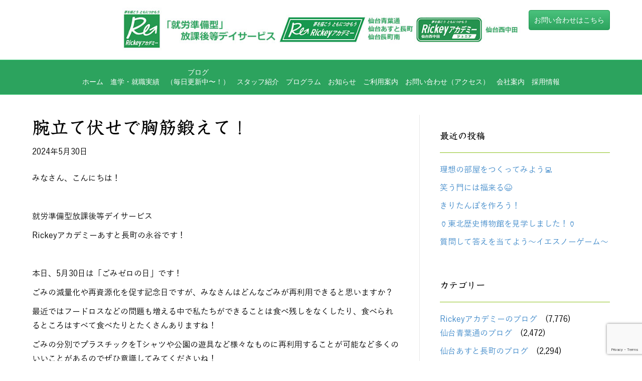

--- FILE ---
content_type: text/html; charset=UTF-8
request_url: https://rickey.academy/2024/05/30/%E8%85%95%E7%AB%8B%E3%81%A6%E4%BC%8F%E3%81%9B%E3%81%A7%E8%83%B8%E7%AD%8B%E9%8D%9B%E3%81%88%E3%81%A6%EF%BC%81/
body_size: 24316
content:
<!DOCTYPE html>
<html dir="ltr" lang="ja">
<head>
<meta charset="UTF-8" />
<meta name='viewport' content='width=device-width, initial-scale=1.0' />
<meta http-equiv='X-UA-Compatible' content='IE=edge' />
<link rel="profile" href="https://gmpg.org/xfn/11" />
<title>腕立て伏せで胸筋鍛えて！ | 仙台市の「就労準備型」放課後等デイサービス｜Rickeyアカデミー（リッキーアカデミー）｜青葉区｜太白区｜あすと長町｜仙台青葉通｜長町南</title>
	<style>img:is([sizes="auto" i], [sizes^="auto," i]) { contain-intrinsic-size: 3000px 1500px }</style>
	
		<!-- All in One SEO Pro 4.5.3.1 - aioseo.com -->
		<meta name="description" content="みなさん、こんにちは！ 就労準備型放課後等デイサービス Rickeyアカデミーあすと長町の永谷で" />
		<meta name="robots" content="max-snippet:-1, max-image-preview:large, max-video-preview:-1" />
		<link rel="canonical" href="https://rickey.academy/2024/05/30/%e8%85%95%e7%ab%8b%e3%81%a6%e4%bc%8f%e3%81%9b%e3%81%a7%e8%83%b8%e7%ad%8b%e9%8d%9b%e3%81%88%e3%81%a6%ef%bc%81/" />
		<meta name="generator" content="All in One SEO Pro (AIOSEO) 4.5.3.1" />
		<meta name="twitter:card" content="summary_large_image" />
		<meta name="twitter:site" content="@mitsui_co_jp" />
		<meta name="twitter:title" content="腕立て伏せで胸筋鍛えて！ | 仙台市の「就労準備型」放課後等デイサービス｜Rickeyアカデミー（リッキーアカデミー）｜青葉区｜太白区｜あすと長町｜仙台青葉通｜長町南" />
		<meta name="twitter:description" content="みなさん、こんにちは！ 就労準備型放課後等デイサービス Rickeyアカデミーあすと長町の永谷で" />
		<meta name="twitter:creator" content="@mitsui_co_jp" />
		<meta name="twitter:image" content="https://rickey.academy/wp-content/uploads/2024/05/あすと長町20240530.jpg" />
		<meta name="google" content="nositelinkssearchbox" />
		<script type="application/ld+json" class="aioseo-schema">
			{"@context":"https:\/\/schema.org","@graph":[{"@type":"Article","@id":"https:\/\/rickey.academy\/2024\/05\/30\/%e8%85%95%e7%ab%8b%e3%81%a6%e4%bc%8f%e3%81%9b%e3%81%a7%e8%83%b8%e7%ad%8b%e9%8d%9b%e3%81%88%e3%81%a6%ef%bc%81\/#article","name":"\u8155\u7acb\u3066\u4f0f\u305b\u3067\u80f8\u7b4b\u935b\u3048\u3066\uff01 | \u4ed9\u53f0\u5e02\u306e\u300c\u5c31\u52b4\u6e96\u5099\u578b\u300d\u653e\u8ab2\u5f8c\u7b49\u30c7\u30a4\u30b5\u30fc\u30d3\u30b9\uff5cRickey\u30a2\u30ab\u30c7\u30df\u30fc\uff08\u30ea\u30c3\u30ad\u30fc\u30a2\u30ab\u30c7\u30df\u30fc\uff09\uff5c\u9752\u8449\u533a\uff5c\u592a\u767d\u533a\uff5c\u3042\u3059\u3068\u9577\u753a\uff5c\u4ed9\u53f0\u9752\u8449\u901a\uff5c\u9577\u753a\u5357","headline":"\u8155\u7acb\u3066\u4f0f\u305b\u3067\u80f8\u7b4b\u935b\u3048\u3066\uff01","author":{"@id":"https:\/\/rickey.academy\/author\/rickeyacademy\/#author"},"publisher":{"@id":"https:\/\/rickey.academy\/#organization"},"image":{"@type":"ImageObject","url":"https:\/\/rickey.academy\/wp-content\/uploads\/2024\/05\/\u3042\u3059\u3068\u9577\u753a20240530.jpg","width":1920,"height":1440},"datePublished":"2024-05-30T20:20:14+09:00","dateModified":"2024-05-30T20:20:14+09:00","inLanguage":"ja","mainEntityOfPage":{"@id":"https:\/\/rickey.academy\/2024\/05\/30\/%e8%85%95%e7%ab%8b%e3%81%a6%e4%bc%8f%e3%81%9b%e3%81%a7%e8%83%b8%e7%ad%8b%e9%8d%9b%e3%81%88%e3%81%a6%ef%bc%81\/#webpage"},"isPartOf":{"@id":"https:\/\/rickey.academy\/2024\/05\/30\/%e8%85%95%e7%ab%8b%e3%81%a6%e4%bc%8f%e3%81%9b%e3%81%a7%e8%83%b8%e7%ad%8b%e9%8d%9b%e3%81%88%e3%81%a6%ef%bc%81\/#webpage"},"articleSection":"Rickey\u30a2\u30ab\u30c7\u30df\u30fc\u306e\u30d6\u30ed\u30b0, \u4ed9\u53f0\u3042\u3059\u3068\u9577\u753a\u306e\u30d6\u30ed\u30b0"},{"@type":"BreadcrumbList","@id":"https:\/\/rickey.academy\/2024\/05\/30\/%e8%85%95%e7%ab%8b%e3%81%a6%e4%bc%8f%e3%81%9b%e3%81%a7%e8%83%b8%e7%ad%8b%e9%8d%9b%e3%81%88%e3%81%a6%ef%bc%81\/#breadcrumblist","itemListElement":[{"@type":"ListItem","@id":"https:\/\/rickey.academy\/#listItem","position":1,"name":"\u30db\u30fc\u30e0","item":"https:\/\/rickey.academy\/","nextItem":"https:\/\/rickey.academy\/2024\/#listItem"},{"@type":"ListItem","@id":"https:\/\/rickey.academy\/2024\/#listItem","position":2,"name":"2024","item":"https:\/\/rickey.academy\/2024\/","nextItem":"https:\/\/rickey.academy\/2024\/05\/#listItem","previousItem":"https:\/\/rickey.academy\/#listItem"},{"@type":"ListItem","@id":"https:\/\/rickey.academy\/2024\/05\/#listItem","position":3,"name":"May","item":"https:\/\/rickey.academy\/2024\/05\/","nextItem":"https:\/\/rickey.academy\/2024\/05\/30\/#listItem","previousItem":"https:\/\/rickey.academy\/2024\/#listItem"},{"@type":"ListItem","@id":"https:\/\/rickey.academy\/2024\/05\/30\/#listItem","position":4,"name":"30","item":"https:\/\/rickey.academy\/2024\/05\/30\/","nextItem":"https:\/\/rickey.academy\/2024\/05\/30\/%e8%85%95%e7%ab%8b%e3%81%a6%e4%bc%8f%e3%81%9b%e3%81%a7%e8%83%b8%e7%ad%8b%e9%8d%9b%e3%81%88%e3%81%a6%ef%bc%81\/#listItem","previousItem":"https:\/\/rickey.academy\/2024\/05\/#listItem"},{"@type":"ListItem","@id":"https:\/\/rickey.academy\/2024\/05\/30\/%e8%85%95%e7%ab%8b%e3%81%a6%e4%bc%8f%e3%81%9b%e3%81%a7%e8%83%b8%e7%ad%8b%e9%8d%9b%e3%81%88%e3%81%a6%ef%bc%81\/#listItem","position":5,"name":"\u8155\u7acb\u3066\u4f0f\u305b\u3067\u80f8\u7b4b\u935b\u3048\u3066\uff01","previousItem":"https:\/\/rickey.academy\/2024\/05\/30\/#listItem"}]},{"@type":"Organization","@id":"https:\/\/rickey.academy\/#organization","name":"\u4ed9\u53f0\u5e02\u306e\u300c\u5c31\u52b4\u6e96\u5099\u578b\u300d\u653e\u8ab2\u5f8c\u7b49\u30c7\u30a4\u30b5\u30fc\u30d3\u30b9\uff5cRickey\u30a2\u30ab\u30c7\u30df\u30fc\uff08\u30ea\u30c3\u30ad\u30fc\u30a2\u30ab\u30c7\u30df\u30fc\uff09\uff5c\u9752\u8449\u533a\uff5c\u592a\u767d\u533a\uff5c\u3042\u3059\u3068\u9577\u753a\uff5c\u4ed9\u53f0\u9752\u8449\u901a\uff5c\u9577\u753a\u5357","url":"https:\/\/rickey.academy\/","logo":{"@type":"ImageObject","url":"https:\/\/rickey.academy\/wp-content\/uploads\/2018\/01\/ricky_logo.png","@id":"https:\/\/rickey.academy\/2024\/05\/30\/%e8%85%95%e7%ab%8b%e3%81%a6%e4%bc%8f%e3%81%9b%e3%81%a7%e8%83%b8%e7%ad%8b%e9%8d%9b%e3%81%88%e3%81%a6%ef%bc%81\/#organizationLogo","width":480,"height":497},"image":{"@id":"https:\/\/rickey.academy\/#organizationLogo"},"sameAs":["https:\/\/twitter.com\/mitsui_co_jp"]},{"@type":"Person","@id":"https:\/\/rickey.academy\/author\/rickeyacademy\/#author","url":"https:\/\/rickey.academy\/author\/rickeyacademy\/","name":"rickeyacademy"},{"@type":"WebPage","@id":"https:\/\/rickey.academy\/2024\/05\/30\/%e8%85%95%e7%ab%8b%e3%81%a6%e4%bc%8f%e3%81%9b%e3%81%a7%e8%83%b8%e7%ad%8b%e9%8d%9b%e3%81%88%e3%81%a6%ef%bc%81\/#webpage","url":"https:\/\/rickey.academy\/2024\/05\/30\/%e8%85%95%e7%ab%8b%e3%81%a6%e4%bc%8f%e3%81%9b%e3%81%a7%e8%83%b8%e7%ad%8b%e9%8d%9b%e3%81%88%e3%81%a6%ef%bc%81\/","name":"\u8155\u7acb\u3066\u4f0f\u305b\u3067\u80f8\u7b4b\u935b\u3048\u3066\uff01 | \u4ed9\u53f0\u5e02\u306e\u300c\u5c31\u52b4\u6e96\u5099\u578b\u300d\u653e\u8ab2\u5f8c\u7b49\u30c7\u30a4\u30b5\u30fc\u30d3\u30b9\uff5cRickey\u30a2\u30ab\u30c7\u30df\u30fc\uff08\u30ea\u30c3\u30ad\u30fc\u30a2\u30ab\u30c7\u30df\u30fc\uff09\uff5c\u9752\u8449\u533a\uff5c\u592a\u767d\u533a\uff5c\u3042\u3059\u3068\u9577\u753a\uff5c\u4ed9\u53f0\u9752\u8449\u901a\uff5c\u9577\u753a\u5357","description":"\u307f\u306a\u3055\u3093\u3001\u3053\u3093\u306b\u3061\u306f\uff01 \u5c31\u52b4\u6e96\u5099\u578b\u653e\u8ab2\u5f8c\u7b49\u30c7\u30a4\u30b5\u30fc\u30d3\u30b9 Rickey\u30a2\u30ab\u30c7\u30df\u30fc\u3042\u3059\u3068\u9577\u753a\u306e\u6c38\u8c37\u3067","inLanguage":"ja","isPartOf":{"@id":"https:\/\/rickey.academy\/#website"},"breadcrumb":{"@id":"https:\/\/rickey.academy\/2024\/05\/30\/%e8%85%95%e7%ab%8b%e3%81%a6%e4%bc%8f%e3%81%9b%e3%81%a7%e8%83%b8%e7%ad%8b%e9%8d%9b%e3%81%88%e3%81%a6%ef%bc%81\/#breadcrumblist"},"author":{"@id":"https:\/\/rickey.academy\/author\/rickeyacademy\/#author"},"creator":{"@id":"https:\/\/rickey.academy\/author\/rickeyacademy\/#author"},"image":{"@type":"ImageObject","url":"https:\/\/rickey.academy\/wp-content\/uploads\/2024\/05\/\u3042\u3059\u3068\u9577\u753a20240530.jpg","@id":"https:\/\/rickey.academy\/2024\/05\/30\/%e8%85%95%e7%ab%8b%e3%81%a6%e4%bc%8f%e3%81%9b%e3%81%a7%e8%83%b8%e7%ad%8b%e9%8d%9b%e3%81%88%e3%81%a6%ef%bc%81\/#mainImage","width":1920,"height":1440},"primaryImageOfPage":{"@id":"https:\/\/rickey.academy\/2024\/05\/30\/%e8%85%95%e7%ab%8b%e3%81%a6%e4%bc%8f%e3%81%9b%e3%81%a7%e8%83%b8%e7%ad%8b%e9%8d%9b%e3%81%88%e3%81%a6%ef%bc%81\/#mainImage"},"datePublished":"2024-05-30T20:20:14+09:00","dateModified":"2024-05-30T20:20:14+09:00"},{"@type":"WebSite","@id":"https:\/\/rickey.academy\/#website","url":"https:\/\/rickey.academy\/","name":"\u4ed9\u53f0\u5e02\u306e\u300c\u5c31\u52b4\u6e96\u5099\u578b\u300d\u653e\u8ab2\u5f8c\u7b49\u30c7\u30a4\u30b5\u30fc\u30d3\u30b9\uff5cRickey\u30a2\u30ab\u30c7\u30df\u30fc\uff08\u30ea\u30c3\u30ad\u30fc\u30a2\u30ab\u30c7\u30df\u30fc\uff09\uff5c\u9752\u8449\u533a\uff5c\u592a\u767d\u533a\uff5c\u3042\u3059\u3068\u9577\u753a\uff5c\u4ed9\u53f0\u9752\u8449\u901a\uff5c\u9577\u753a\u5357","description":"Rickey\u30a2\u30ab\u30c7\u30df\u30fc\u306f \u300c\u5c31\u52b4\u6e96\u5099\u578b\u300d\u306e \u653e\u8ab2\u5f8c\u7b49\u30c7\u30a4\u30b5\u30fc\u30d3\u30b9\u3067\u3059\u3002","inLanguage":"ja","publisher":{"@id":"https:\/\/rickey.academy\/#organization"}}]}
		</script>
		<!-- All in One SEO Pro -->

<link rel='dns-prefetch' href='//www.google.com' />
<link rel="alternate" type="application/rss+xml" title="仙台市の「就労準備型」放課後等デイサービス｜Rickeyアカデミー（リッキーアカデミー）｜青葉区｜太白区｜あすと長町｜仙台青葉通｜長町南 &raquo; フィード" href="https://rickey.academy/feed/" />
<link rel="alternate" type="application/rss+xml" title="仙台市の「就労準備型」放課後等デイサービス｜Rickeyアカデミー（リッキーアカデミー）｜青葉区｜太白区｜あすと長町｜仙台青葉通｜長町南 &raquo; コメントフィード" href="https://rickey.academy/comments/feed/" />
<script>
window._wpemojiSettings = {"baseUrl":"https:\/\/s.w.org\/images\/core\/emoji\/16.0.1\/72x72\/","ext":".png","svgUrl":"https:\/\/s.w.org\/images\/core\/emoji\/16.0.1\/svg\/","svgExt":".svg","source":{"concatemoji":"https:\/\/rickey.academy\/wp-includes\/js\/wp-emoji-release.min.js?ver=6.8.3"}};
/*! This file is auto-generated */
!function(s,n){var o,i,e;function c(e){try{var t={supportTests:e,timestamp:(new Date).valueOf()};sessionStorage.setItem(o,JSON.stringify(t))}catch(e){}}function p(e,t,n){e.clearRect(0,0,e.canvas.width,e.canvas.height),e.fillText(t,0,0);var t=new Uint32Array(e.getImageData(0,0,e.canvas.width,e.canvas.height).data),a=(e.clearRect(0,0,e.canvas.width,e.canvas.height),e.fillText(n,0,0),new Uint32Array(e.getImageData(0,0,e.canvas.width,e.canvas.height).data));return t.every(function(e,t){return e===a[t]})}function u(e,t){e.clearRect(0,0,e.canvas.width,e.canvas.height),e.fillText(t,0,0);for(var n=e.getImageData(16,16,1,1),a=0;a<n.data.length;a++)if(0!==n.data[a])return!1;return!0}function f(e,t,n,a){switch(t){case"flag":return n(e,"\ud83c\udff3\ufe0f\u200d\u26a7\ufe0f","\ud83c\udff3\ufe0f\u200b\u26a7\ufe0f")?!1:!n(e,"\ud83c\udde8\ud83c\uddf6","\ud83c\udde8\u200b\ud83c\uddf6")&&!n(e,"\ud83c\udff4\udb40\udc67\udb40\udc62\udb40\udc65\udb40\udc6e\udb40\udc67\udb40\udc7f","\ud83c\udff4\u200b\udb40\udc67\u200b\udb40\udc62\u200b\udb40\udc65\u200b\udb40\udc6e\u200b\udb40\udc67\u200b\udb40\udc7f");case"emoji":return!a(e,"\ud83e\udedf")}return!1}function g(e,t,n,a){var r="undefined"!=typeof WorkerGlobalScope&&self instanceof WorkerGlobalScope?new OffscreenCanvas(300,150):s.createElement("canvas"),o=r.getContext("2d",{willReadFrequently:!0}),i=(o.textBaseline="top",o.font="600 32px Arial",{});return e.forEach(function(e){i[e]=t(o,e,n,a)}),i}function t(e){var t=s.createElement("script");t.src=e,t.defer=!0,s.head.appendChild(t)}"undefined"!=typeof Promise&&(o="wpEmojiSettingsSupports",i=["flag","emoji"],n.supports={everything:!0,everythingExceptFlag:!0},e=new Promise(function(e){s.addEventListener("DOMContentLoaded",e,{once:!0})}),new Promise(function(t){var n=function(){try{var e=JSON.parse(sessionStorage.getItem(o));if("object"==typeof e&&"number"==typeof e.timestamp&&(new Date).valueOf()<e.timestamp+604800&&"object"==typeof e.supportTests)return e.supportTests}catch(e){}return null}();if(!n){if("undefined"!=typeof Worker&&"undefined"!=typeof OffscreenCanvas&&"undefined"!=typeof URL&&URL.createObjectURL&&"undefined"!=typeof Blob)try{var e="postMessage("+g.toString()+"("+[JSON.stringify(i),f.toString(),p.toString(),u.toString()].join(",")+"));",a=new Blob([e],{type:"text/javascript"}),r=new Worker(URL.createObjectURL(a),{name:"wpTestEmojiSupports"});return void(r.onmessage=function(e){c(n=e.data),r.terminate(),t(n)})}catch(e){}c(n=g(i,f,p,u))}t(n)}).then(function(e){for(var t in e)n.supports[t]=e[t],n.supports.everything=n.supports.everything&&n.supports[t],"flag"!==t&&(n.supports.everythingExceptFlag=n.supports.everythingExceptFlag&&n.supports[t]);n.supports.everythingExceptFlag=n.supports.everythingExceptFlag&&!n.supports.flag,n.DOMReady=!1,n.readyCallback=function(){n.DOMReady=!0}}).then(function(){return e}).then(function(){var e;n.supports.everything||(n.readyCallback(),(e=n.source||{}).concatemoji?t(e.concatemoji):e.wpemoji&&e.twemoji&&(t(e.twemoji),t(e.wpemoji)))}))}((window,document),window._wpemojiSettings);
</script>
<style id='wp-emoji-styles-inline-css'>

	img.wp-smiley, img.emoji {
		display: inline !important;
		border: none !important;
		box-shadow: none !important;
		height: 1em !important;
		width: 1em !important;
		margin: 0 0.07em !important;
		vertical-align: -0.1em !important;
		background: none !important;
		padding: 0 !important;
	}
</style>
<style id='classic-theme-styles-inline-css'>
/*! This file is auto-generated */
.wp-block-button__link{color:#fff;background-color:#32373c;border-radius:9999px;box-shadow:none;text-decoration:none;padding:calc(.667em + 2px) calc(1.333em + 2px);font-size:1.125em}.wp-block-file__button{background:#32373c;color:#fff;text-decoration:none}
</style>
<style id='global-styles-inline-css'>
:root{--wp--preset--aspect-ratio--square: 1;--wp--preset--aspect-ratio--4-3: 4/3;--wp--preset--aspect-ratio--3-4: 3/4;--wp--preset--aspect-ratio--3-2: 3/2;--wp--preset--aspect-ratio--2-3: 2/3;--wp--preset--aspect-ratio--16-9: 16/9;--wp--preset--aspect-ratio--9-16: 9/16;--wp--preset--color--black: #000000;--wp--preset--color--cyan-bluish-gray: #abb8c3;--wp--preset--color--white: #ffffff;--wp--preset--color--pale-pink: #f78da7;--wp--preset--color--vivid-red: #cf2e2e;--wp--preset--color--luminous-vivid-orange: #ff6900;--wp--preset--color--luminous-vivid-amber: #fcb900;--wp--preset--color--light-green-cyan: #7bdcb5;--wp--preset--color--vivid-green-cyan: #00d084;--wp--preset--color--pale-cyan-blue: #8ed1fc;--wp--preset--color--vivid-cyan-blue: #0693e3;--wp--preset--color--vivid-purple: #9b51e0;--wp--preset--gradient--vivid-cyan-blue-to-vivid-purple: linear-gradient(135deg,rgba(6,147,227,1) 0%,rgb(155,81,224) 100%);--wp--preset--gradient--light-green-cyan-to-vivid-green-cyan: linear-gradient(135deg,rgb(122,220,180) 0%,rgb(0,208,130) 100%);--wp--preset--gradient--luminous-vivid-amber-to-luminous-vivid-orange: linear-gradient(135deg,rgba(252,185,0,1) 0%,rgba(255,105,0,1) 100%);--wp--preset--gradient--luminous-vivid-orange-to-vivid-red: linear-gradient(135deg,rgba(255,105,0,1) 0%,rgb(207,46,46) 100%);--wp--preset--gradient--very-light-gray-to-cyan-bluish-gray: linear-gradient(135deg,rgb(238,238,238) 0%,rgb(169,184,195) 100%);--wp--preset--gradient--cool-to-warm-spectrum: linear-gradient(135deg,rgb(74,234,220) 0%,rgb(151,120,209) 20%,rgb(207,42,186) 40%,rgb(238,44,130) 60%,rgb(251,105,98) 80%,rgb(254,248,76) 100%);--wp--preset--gradient--blush-light-purple: linear-gradient(135deg,rgb(255,206,236) 0%,rgb(152,150,240) 100%);--wp--preset--gradient--blush-bordeaux: linear-gradient(135deg,rgb(254,205,165) 0%,rgb(254,45,45) 50%,rgb(107,0,62) 100%);--wp--preset--gradient--luminous-dusk: linear-gradient(135deg,rgb(255,203,112) 0%,rgb(199,81,192) 50%,rgb(65,88,208) 100%);--wp--preset--gradient--pale-ocean: linear-gradient(135deg,rgb(255,245,203) 0%,rgb(182,227,212) 50%,rgb(51,167,181) 100%);--wp--preset--gradient--electric-grass: linear-gradient(135deg,rgb(202,248,128) 0%,rgb(113,206,126) 100%);--wp--preset--gradient--midnight: linear-gradient(135deg,rgb(2,3,129) 0%,rgb(40,116,252) 100%);--wp--preset--font-size--small: 13px;--wp--preset--font-size--medium: 20px;--wp--preset--font-size--large: 36px;--wp--preset--font-size--x-large: 42px;--wp--preset--spacing--20: 0.44rem;--wp--preset--spacing--30: 0.67rem;--wp--preset--spacing--40: 1rem;--wp--preset--spacing--50: 1.5rem;--wp--preset--spacing--60: 2.25rem;--wp--preset--spacing--70: 3.38rem;--wp--preset--spacing--80: 5.06rem;--wp--preset--shadow--natural: 6px 6px 9px rgba(0, 0, 0, 0.2);--wp--preset--shadow--deep: 12px 12px 50px rgba(0, 0, 0, 0.4);--wp--preset--shadow--sharp: 6px 6px 0px rgba(0, 0, 0, 0.2);--wp--preset--shadow--outlined: 6px 6px 0px -3px rgba(255, 255, 255, 1), 6px 6px rgba(0, 0, 0, 1);--wp--preset--shadow--crisp: 6px 6px 0px rgba(0, 0, 0, 1);}:where(.is-layout-flex){gap: 0.5em;}:where(.is-layout-grid){gap: 0.5em;}body .is-layout-flex{display: flex;}.is-layout-flex{flex-wrap: wrap;align-items: center;}.is-layout-flex > :is(*, div){margin: 0;}body .is-layout-grid{display: grid;}.is-layout-grid > :is(*, div){margin: 0;}:where(.wp-block-columns.is-layout-flex){gap: 2em;}:where(.wp-block-columns.is-layout-grid){gap: 2em;}:where(.wp-block-post-template.is-layout-flex){gap: 1.25em;}:where(.wp-block-post-template.is-layout-grid){gap: 1.25em;}.has-black-color{color: var(--wp--preset--color--black) !important;}.has-cyan-bluish-gray-color{color: var(--wp--preset--color--cyan-bluish-gray) !important;}.has-white-color{color: var(--wp--preset--color--white) !important;}.has-pale-pink-color{color: var(--wp--preset--color--pale-pink) !important;}.has-vivid-red-color{color: var(--wp--preset--color--vivid-red) !important;}.has-luminous-vivid-orange-color{color: var(--wp--preset--color--luminous-vivid-orange) !important;}.has-luminous-vivid-amber-color{color: var(--wp--preset--color--luminous-vivid-amber) !important;}.has-light-green-cyan-color{color: var(--wp--preset--color--light-green-cyan) !important;}.has-vivid-green-cyan-color{color: var(--wp--preset--color--vivid-green-cyan) !important;}.has-pale-cyan-blue-color{color: var(--wp--preset--color--pale-cyan-blue) !important;}.has-vivid-cyan-blue-color{color: var(--wp--preset--color--vivid-cyan-blue) !important;}.has-vivid-purple-color{color: var(--wp--preset--color--vivid-purple) !important;}.has-black-background-color{background-color: var(--wp--preset--color--black) !important;}.has-cyan-bluish-gray-background-color{background-color: var(--wp--preset--color--cyan-bluish-gray) !important;}.has-white-background-color{background-color: var(--wp--preset--color--white) !important;}.has-pale-pink-background-color{background-color: var(--wp--preset--color--pale-pink) !important;}.has-vivid-red-background-color{background-color: var(--wp--preset--color--vivid-red) !important;}.has-luminous-vivid-orange-background-color{background-color: var(--wp--preset--color--luminous-vivid-orange) !important;}.has-luminous-vivid-amber-background-color{background-color: var(--wp--preset--color--luminous-vivid-amber) !important;}.has-light-green-cyan-background-color{background-color: var(--wp--preset--color--light-green-cyan) !important;}.has-vivid-green-cyan-background-color{background-color: var(--wp--preset--color--vivid-green-cyan) !important;}.has-pale-cyan-blue-background-color{background-color: var(--wp--preset--color--pale-cyan-blue) !important;}.has-vivid-cyan-blue-background-color{background-color: var(--wp--preset--color--vivid-cyan-blue) !important;}.has-vivid-purple-background-color{background-color: var(--wp--preset--color--vivid-purple) !important;}.has-black-border-color{border-color: var(--wp--preset--color--black) !important;}.has-cyan-bluish-gray-border-color{border-color: var(--wp--preset--color--cyan-bluish-gray) !important;}.has-white-border-color{border-color: var(--wp--preset--color--white) !important;}.has-pale-pink-border-color{border-color: var(--wp--preset--color--pale-pink) !important;}.has-vivid-red-border-color{border-color: var(--wp--preset--color--vivid-red) !important;}.has-luminous-vivid-orange-border-color{border-color: var(--wp--preset--color--luminous-vivid-orange) !important;}.has-luminous-vivid-amber-border-color{border-color: var(--wp--preset--color--luminous-vivid-amber) !important;}.has-light-green-cyan-border-color{border-color: var(--wp--preset--color--light-green-cyan) !important;}.has-vivid-green-cyan-border-color{border-color: var(--wp--preset--color--vivid-green-cyan) !important;}.has-pale-cyan-blue-border-color{border-color: var(--wp--preset--color--pale-cyan-blue) !important;}.has-vivid-cyan-blue-border-color{border-color: var(--wp--preset--color--vivid-cyan-blue) !important;}.has-vivid-purple-border-color{border-color: var(--wp--preset--color--vivid-purple) !important;}.has-vivid-cyan-blue-to-vivid-purple-gradient-background{background: var(--wp--preset--gradient--vivid-cyan-blue-to-vivid-purple) !important;}.has-light-green-cyan-to-vivid-green-cyan-gradient-background{background: var(--wp--preset--gradient--light-green-cyan-to-vivid-green-cyan) !important;}.has-luminous-vivid-amber-to-luminous-vivid-orange-gradient-background{background: var(--wp--preset--gradient--luminous-vivid-amber-to-luminous-vivid-orange) !important;}.has-luminous-vivid-orange-to-vivid-red-gradient-background{background: var(--wp--preset--gradient--luminous-vivid-orange-to-vivid-red) !important;}.has-very-light-gray-to-cyan-bluish-gray-gradient-background{background: var(--wp--preset--gradient--very-light-gray-to-cyan-bluish-gray) !important;}.has-cool-to-warm-spectrum-gradient-background{background: var(--wp--preset--gradient--cool-to-warm-spectrum) !important;}.has-blush-light-purple-gradient-background{background: var(--wp--preset--gradient--blush-light-purple) !important;}.has-blush-bordeaux-gradient-background{background: var(--wp--preset--gradient--blush-bordeaux) !important;}.has-luminous-dusk-gradient-background{background: var(--wp--preset--gradient--luminous-dusk) !important;}.has-pale-ocean-gradient-background{background: var(--wp--preset--gradient--pale-ocean) !important;}.has-electric-grass-gradient-background{background: var(--wp--preset--gradient--electric-grass) !important;}.has-midnight-gradient-background{background: var(--wp--preset--gradient--midnight) !important;}.has-small-font-size{font-size: var(--wp--preset--font-size--small) !important;}.has-medium-font-size{font-size: var(--wp--preset--font-size--medium) !important;}.has-large-font-size{font-size: var(--wp--preset--font-size--large) !important;}.has-x-large-font-size{font-size: var(--wp--preset--font-size--x-large) !important;}
:where(.wp-block-post-template.is-layout-flex){gap: 1.25em;}:where(.wp-block-post-template.is-layout-grid){gap: 1.25em;}
:where(.wp-block-columns.is-layout-flex){gap: 2em;}:where(.wp-block-columns.is-layout-grid){gap: 2em;}
:root :where(.wp-block-pullquote){font-size: 1.5em;line-height: 1.6;}
</style>
<link rel='stylesheet' id='labb-frontend-styles-css' href='https://rickey.academy/wp-content/plugins/addons-for-beaver-builder-premium/assets/css/labb-frontend.css?ver=2.7.5' media='all' />
<link rel='stylesheet' id='labb-icomoon-styles-css' href='https://rickey.academy/wp-content/plugins/addons-for-beaver-builder-premium/assets/css/icomoon.css?ver=2.7.5' media='all' />
<link rel='stylesheet' id='contact-form-7-css' href='https://rickey.academy/wp-content/plugins/contact-form-7/includes/css/styles.css?ver=5.3.2' media='all' />
<style id='extendify-gutenberg-patterns-and-templates-utilities-inline-css'>
.ext-absolute{position:absolute!important}.ext-relative{position:relative!important}.ext-top-base{top:var(--wp--style--block-gap,1.75rem)!important}.ext-top-lg{top:var(--extendify--spacing--large,3rem)!important}.ext--top-base{top:calc(var(--wp--style--block-gap, 1.75rem)*-1)!important}.ext--top-lg{top:calc(var(--extendify--spacing--large, 3rem)*-1)!important}.ext-right-base{right:var(--wp--style--block-gap,1.75rem)!important}.ext-right-lg{right:var(--extendify--spacing--large,3rem)!important}.ext--right-base{right:calc(var(--wp--style--block-gap, 1.75rem)*-1)!important}.ext--right-lg{right:calc(var(--extendify--spacing--large, 3rem)*-1)!important}.ext-bottom-base{bottom:var(--wp--style--block-gap,1.75rem)!important}.ext-bottom-lg{bottom:var(--extendify--spacing--large,3rem)!important}.ext--bottom-base{bottom:calc(var(--wp--style--block-gap, 1.75rem)*-1)!important}.ext--bottom-lg{bottom:calc(var(--extendify--spacing--large, 3rem)*-1)!important}.ext-left-base{left:var(--wp--style--block-gap,1.75rem)!important}.ext-left-lg{left:var(--extendify--spacing--large,3rem)!important}.ext--left-base{left:calc(var(--wp--style--block-gap, 1.75rem)*-1)!important}.ext--left-lg{left:calc(var(--extendify--spacing--large, 3rem)*-1)!important}.ext-order-1{order:1!important}.ext-order-2{order:2!important}.ext-col-auto{grid-column:auto!important}.ext-col-span-1{grid-column:span 1/span 1!important}.ext-col-span-2{grid-column:span 2/span 2!important}.ext-col-span-3{grid-column:span 3/span 3!important}.ext-col-span-4{grid-column:span 4/span 4!important}.ext-col-span-5{grid-column:span 5/span 5!important}.ext-col-span-6{grid-column:span 6/span 6!important}.ext-col-span-7{grid-column:span 7/span 7!important}.ext-col-span-8{grid-column:span 8/span 8!important}.ext-col-span-9{grid-column:span 9/span 9!important}.ext-col-span-10{grid-column:span 10/span 10!important}.ext-col-span-11{grid-column:span 11/span 11!important}.ext-col-span-12{grid-column:span 12/span 12!important}.ext-col-span-full{grid-column:1/-1!important}.ext-col-start-1{grid-column-start:1!important}.ext-col-start-2{grid-column-start:2!important}.ext-col-start-3{grid-column-start:3!important}.ext-col-start-4{grid-column-start:4!important}.ext-col-start-5{grid-column-start:5!important}.ext-col-start-6{grid-column-start:6!important}.ext-col-start-7{grid-column-start:7!important}.ext-col-start-8{grid-column-start:8!important}.ext-col-start-9{grid-column-start:9!important}.ext-col-start-10{grid-column-start:10!important}.ext-col-start-11{grid-column-start:11!important}.ext-col-start-12{grid-column-start:12!important}.ext-col-start-13{grid-column-start:13!important}.ext-col-start-auto{grid-column-start:auto!important}.ext-col-end-1{grid-column-end:1!important}.ext-col-end-2{grid-column-end:2!important}.ext-col-end-3{grid-column-end:3!important}.ext-col-end-4{grid-column-end:4!important}.ext-col-end-5{grid-column-end:5!important}.ext-col-end-6{grid-column-end:6!important}.ext-col-end-7{grid-column-end:7!important}.ext-col-end-8{grid-column-end:8!important}.ext-col-end-9{grid-column-end:9!important}.ext-col-end-10{grid-column-end:10!important}.ext-col-end-11{grid-column-end:11!important}.ext-col-end-12{grid-column-end:12!important}.ext-col-end-13{grid-column-end:13!important}.ext-col-end-auto{grid-column-end:auto!important}.ext-row-auto{grid-row:auto!important}.ext-row-span-1{grid-row:span 1/span 1!important}.ext-row-span-2{grid-row:span 2/span 2!important}.ext-row-span-3{grid-row:span 3/span 3!important}.ext-row-span-4{grid-row:span 4/span 4!important}.ext-row-span-5{grid-row:span 5/span 5!important}.ext-row-span-6{grid-row:span 6/span 6!important}.ext-row-span-full{grid-row:1/-1!important}.ext-row-start-1{grid-row-start:1!important}.ext-row-start-2{grid-row-start:2!important}.ext-row-start-3{grid-row-start:3!important}.ext-row-start-4{grid-row-start:4!important}.ext-row-start-5{grid-row-start:5!important}.ext-row-start-6{grid-row-start:6!important}.ext-row-start-7{grid-row-start:7!important}.ext-row-start-auto{grid-row-start:auto!important}.ext-row-end-1{grid-row-end:1!important}.ext-row-end-2{grid-row-end:2!important}.ext-row-end-3{grid-row-end:3!important}.ext-row-end-4{grid-row-end:4!important}.ext-row-end-5{grid-row-end:5!important}.ext-row-end-6{grid-row-end:6!important}.ext-row-end-7{grid-row-end:7!important}.ext-row-end-auto{grid-row-end:auto!important}.ext-m-0:not([style*=margin]){margin:0!important}.ext-m-auto:not([style*=margin]){margin:auto!important}.ext-m-base:not([style*=margin]){margin:var(--wp--style--block-gap,1.75rem)!important}.ext-m-lg:not([style*=margin]){margin:var(--extendify--spacing--large,3rem)!important}.ext--m-base:not([style*=margin]){margin:calc(var(--wp--style--block-gap, 1.75rem)*-1)!important}.ext--m-lg:not([style*=margin]){margin:calc(var(--extendify--spacing--large, 3rem)*-1)!important}.ext-mx-0:not([style*=margin]){margin-left:0!important;margin-right:0!important}.ext-mx-auto:not([style*=margin]){margin-left:auto!important;margin-right:auto!important}.ext-mx-base:not([style*=margin]){margin-left:var(--wp--style--block-gap,1.75rem)!important;margin-right:var(--wp--style--block-gap,1.75rem)!important}.ext-mx-lg:not([style*=margin]){margin-left:var(--extendify--spacing--large,3rem)!important;margin-right:var(--extendify--spacing--large,3rem)!important}.ext--mx-base:not([style*=margin]){margin-left:calc(var(--wp--style--block-gap, 1.75rem)*-1)!important;margin-right:calc(var(--wp--style--block-gap, 1.75rem)*-1)!important}.ext--mx-lg:not([style*=margin]){margin-left:calc(var(--extendify--spacing--large, 3rem)*-1)!important;margin-right:calc(var(--extendify--spacing--large, 3rem)*-1)!important}.ext-my-0:not([style*=margin]){margin-bottom:0!important;margin-top:0!important}.ext-my-auto:not([style*=margin]){margin-bottom:auto!important;margin-top:auto!important}.ext-my-base:not([style*=margin]){margin-bottom:var(--wp--style--block-gap,1.75rem)!important;margin-top:var(--wp--style--block-gap,1.75rem)!important}.ext-my-lg:not([style*=margin]){margin-bottom:var(--extendify--spacing--large,3rem)!important;margin-top:var(--extendify--spacing--large,3rem)!important}.ext--my-base:not([style*=margin]){margin-bottom:calc(var(--wp--style--block-gap, 1.75rem)*-1)!important;margin-top:calc(var(--wp--style--block-gap, 1.75rem)*-1)!important}.ext--my-lg:not([style*=margin]){margin-bottom:calc(var(--extendify--spacing--large, 3rem)*-1)!important;margin-top:calc(var(--extendify--spacing--large, 3rem)*-1)!important}.ext-mt-0:not([style*=margin]){margin-top:0!important}.ext-mt-auto:not([style*=margin]){margin-top:auto!important}.ext-mt-base:not([style*=margin]){margin-top:var(--wp--style--block-gap,1.75rem)!important}.ext-mt-lg:not([style*=margin]){margin-top:var(--extendify--spacing--large,3rem)!important}.ext--mt-base:not([style*=margin]){margin-top:calc(var(--wp--style--block-gap, 1.75rem)*-1)!important}.ext--mt-lg:not([style*=margin]){margin-top:calc(var(--extendify--spacing--large, 3rem)*-1)!important}.ext-mr-0:not([style*=margin]){margin-right:0!important}.ext-mr-auto:not([style*=margin]){margin-right:auto!important}.ext-mr-base:not([style*=margin]){margin-right:var(--wp--style--block-gap,1.75rem)!important}.ext-mr-lg:not([style*=margin]){margin-right:var(--extendify--spacing--large,3rem)!important}.ext--mr-base:not([style*=margin]){margin-right:calc(var(--wp--style--block-gap, 1.75rem)*-1)!important}.ext--mr-lg:not([style*=margin]){margin-right:calc(var(--extendify--spacing--large, 3rem)*-1)!important}.ext-mb-0:not([style*=margin]){margin-bottom:0!important}.ext-mb-auto:not([style*=margin]){margin-bottom:auto!important}.ext-mb-base:not([style*=margin]){margin-bottom:var(--wp--style--block-gap,1.75rem)!important}.ext-mb-lg:not([style*=margin]){margin-bottom:var(--extendify--spacing--large,3rem)!important}.ext--mb-base:not([style*=margin]){margin-bottom:calc(var(--wp--style--block-gap, 1.75rem)*-1)!important}.ext--mb-lg:not([style*=margin]){margin-bottom:calc(var(--extendify--spacing--large, 3rem)*-1)!important}.ext-ml-0:not([style*=margin]){margin-left:0!important}.ext-ml-auto:not([style*=margin]){margin-left:auto!important}.ext-ml-base:not([style*=margin]){margin-left:var(--wp--style--block-gap,1.75rem)!important}.ext-ml-lg:not([style*=margin]){margin-left:var(--extendify--spacing--large,3rem)!important}.ext--ml-base:not([style*=margin]){margin-left:calc(var(--wp--style--block-gap, 1.75rem)*-1)!important}.ext--ml-lg:not([style*=margin]){margin-left:calc(var(--extendify--spacing--large, 3rem)*-1)!important}.ext-block{display:block!important}.ext-inline-block{display:inline-block!important}.ext-inline{display:inline!important}.ext-flex{display:flex!important}.ext-inline-flex{display:inline-flex!important}.ext-grid{display:grid!important}.ext-inline-grid{display:inline-grid!important}.ext-hidden{display:none!important}.ext-w-auto{width:auto!important}.ext-w-full{width:100%!important}.ext-max-w-full{max-width:100%!important}.ext-flex-1{flex:1 1 0%!important}.ext-flex-auto{flex:1 1 auto!important}.ext-flex-initial{flex:0 1 auto!important}.ext-flex-none{flex:none!important}.ext-flex-shrink-0{flex-shrink:0!important}.ext-flex-shrink{flex-shrink:1!important}.ext-flex-grow-0{flex-grow:0!important}.ext-flex-grow{flex-grow:1!important}.ext-list-none{list-style-type:none!important}.ext-grid-cols-1{grid-template-columns:repeat(1,minmax(0,1fr))!important}.ext-grid-cols-2{grid-template-columns:repeat(2,minmax(0,1fr))!important}.ext-grid-cols-3{grid-template-columns:repeat(3,minmax(0,1fr))!important}.ext-grid-cols-4{grid-template-columns:repeat(4,minmax(0,1fr))!important}.ext-grid-cols-5{grid-template-columns:repeat(5,minmax(0,1fr))!important}.ext-grid-cols-6{grid-template-columns:repeat(6,minmax(0,1fr))!important}.ext-grid-cols-7{grid-template-columns:repeat(7,minmax(0,1fr))!important}.ext-grid-cols-8{grid-template-columns:repeat(8,minmax(0,1fr))!important}.ext-grid-cols-9{grid-template-columns:repeat(9,minmax(0,1fr))!important}.ext-grid-cols-10{grid-template-columns:repeat(10,minmax(0,1fr))!important}.ext-grid-cols-11{grid-template-columns:repeat(11,minmax(0,1fr))!important}.ext-grid-cols-12{grid-template-columns:repeat(12,minmax(0,1fr))!important}.ext-grid-cols-none{grid-template-columns:none!important}.ext-grid-rows-1{grid-template-rows:repeat(1,minmax(0,1fr))!important}.ext-grid-rows-2{grid-template-rows:repeat(2,minmax(0,1fr))!important}.ext-grid-rows-3{grid-template-rows:repeat(3,minmax(0,1fr))!important}.ext-grid-rows-4{grid-template-rows:repeat(4,minmax(0,1fr))!important}.ext-grid-rows-5{grid-template-rows:repeat(5,minmax(0,1fr))!important}.ext-grid-rows-6{grid-template-rows:repeat(6,minmax(0,1fr))!important}.ext-grid-rows-none{grid-template-rows:none!important}.ext-flex-row{flex-direction:row!important}.ext-flex-row-reverse{flex-direction:row-reverse!important}.ext-flex-col{flex-direction:column!important}.ext-flex-col-reverse{flex-direction:column-reverse!important}.ext-flex-wrap{flex-wrap:wrap!important}.ext-flex-wrap-reverse{flex-wrap:wrap-reverse!important}.ext-flex-nowrap{flex-wrap:nowrap!important}.ext-items-start{align-items:flex-start!important}.ext-items-end{align-items:flex-end!important}.ext-items-center{align-items:center!important}.ext-items-baseline{align-items:baseline!important}.ext-items-stretch{align-items:stretch!important}.ext-justify-start{justify-content:flex-start!important}.ext-justify-end{justify-content:flex-end!important}.ext-justify-center{justify-content:center!important}.ext-justify-between{justify-content:space-between!important}.ext-justify-around{justify-content:space-around!important}.ext-justify-evenly{justify-content:space-evenly!important}.ext-justify-items-start{justify-items:start!important}.ext-justify-items-end{justify-items:end!important}.ext-justify-items-center{justify-items:center!important}.ext-justify-items-stretch{justify-items:stretch!important}.ext-gap-0{gap:0!important}.ext-gap-base{gap:var(--wp--style--block-gap,1.75rem)!important}.ext-gap-lg{gap:var(--extendify--spacing--large,3rem)!important}.ext-gap-x-0{-moz-column-gap:0!important;column-gap:0!important}.ext-gap-x-base{-moz-column-gap:var(--wp--style--block-gap,1.75rem)!important;column-gap:var(--wp--style--block-gap,1.75rem)!important}.ext-gap-x-lg{-moz-column-gap:var(--extendify--spacing--large,3rem)!important;column-gap:var(--extendify--spacing--large,3rem)!important}.ext-gap-y-0{row-gap:0!important}.ext-gap-y-base{row-gap:var(--wp--style--block-gap,1.75rem)!important}.ext-gap-y-lg{row-gap:var(--extendify--spacing--large,3rem)!important}.ext-justify-self-auto{justify-self:auto!important}.ext-justify-self-start{justify-self:start!important}.ext-justify-self-end{justify-self:end!important}.ext-justify-self-center{justify-self:center!important}.ext-justify-self-stretch{justify-self:stretch!important}.ext-rounded-none{border-radius:0!important}.ext-rounded-full{border-radius:9999px!important}.ext-rounded-t-none{border-top-left-radius:0!important;border-top-right-radius:0!important}.ext-rounded-t-full{border-top-left-radius:9999px!important;border-top-right-radius:9999px!important}.ext-rounded-r-none{border-bottom-right-radius:0!important;border-top-right-radius:0!important}.ext-rounded-r-full{border-bottom-right-radius:9999px!important;border-top-right-radius:9999px!important}.ext-rounded-b-none{border-bottom-left-radius:0!important;border-bottom-right-radius:0!important}.ext-rounded-b-full{border-bottom-left-radius:9999px!important;border-bottom-right-radius:9999px!important}.ext-rounded-l-none{border-bottom-left-radius:0!important;border-top-left-radius:0!important}.ext-rounded-l-full{border-bottom-left-radius:9999px!important;border-top-left-radius:9999px!important}.ext-rounded-tl-none{border-top-left-radius:0!important}.ext-rounded-tl-full{border-top-left-radius:9999px!important}.ext-rounded-tr-none{border-top-right-radius:0!important}.ext-rounded-tr-full{border-top-right-radius:9999px!important}.ext-rounded-br-none{border-bottom-right-radius:0!important}.ext-rounded-br-full{border-bottom-right-radius:9999px!important}.ext-rounded-bl-none{border-bottom-left-radius:0!important}.ext-rounded-bl-full{border-bottom-left-radius:9999px!important}.ext-border-0{border-width:0!important}.ext-border-t-0{border-top-width:0!important}.ext-border-r-0{border-right-width:0!important}.ext-border-b-0{border-bottom-width:0!important}.ext-border-l-0{border-left-width:0!important}.ext-p-0:not([style*=padding]){padding:0!important}.ext-p-base:not([style*=padding]){padding:var(--wp--style--block-gap,1.75rem)!important}.ext-p-lg:not([style*=padding]){padding:var(--extendify--spacing--large,3rem)!important}.ext-px-0:not([style*=padding]){padding-left:0!important;padding-right:0!important}.ext-px-base:not([style*=padding]){padding-left:var(--wp--style--block-gap,1.75rem)!important;padding-right:var(--wp--style--block-gap,1.75rem)!important}.ext-px-lg:not([style*=padding]){padding-left:var(--extendify--spacing--large,3rem)!important;padding-right:var(--extendify--spacing--large,3rem)!important}.ext-py-0:not([style*=padding]){padding-bottom:0!important;padding-top:0!important}.ext-py-base:not([style*=padding]){padding-bottom:var(--wp--style--block-gap,1.75rem)!important;padding-top:var(--wp--style--block-gap,1.75rem)!important}.ext-py-lg:not([style*=padding]){padding-bottom:var(--extendify--spacing--large,3rem)!important;padding-top:var(--extendify--spacing--large,3rem)!important}.ext-pt-0:not([style*=padding]){padding-top:0!important}.ext-pt-base:not([style*=padding]){padding-top:var(--wp--style--block-gap,1.75rem)!important}.ext-pt-lg:not([style*=padding]){padding-top:var(--extendify--spacing--large,3rem)!important}.ext-pr-0:not([style*=padding]){padding-right:0!important}.ext-pr-base:not([style*=padding]){padding-right:var(--wp--style--block-gap,1.75rem)!important}.ext-pr-lg:not([style*=padding]){padding-right:var(--extendify--spacing--large,3rem)!important}.ext-pb-0:not([style*=padding]){padding-bottom:0!important}.ext-pb-base:not([style*=padding]){padding-bottom:var(--wp--style--block-gap,1.75rem)!important}.ext-pb-lg:not([style*=padding]){padding-bottom:var(--extendify--spacing--large,3rem)!important}.ext-pl-0:not([style*=padding]){padding-left:0!important}.ext-pl-base:not([style*=padding]){padding-left:var(--wp--style--block-gap,1.75rem)!important}.ext-pl-lg:not([style*=padding]){padding-left:var(--extendify--spacing--large,3rem)!important}.ext-text-left{text-align:left!important}.ext-text-center{text-align:center!important}.ext-text-right{text-align:right!important}.ext-leading-none{line-height:1!important}.ext-leading-tight{line-height:1.25!important}.ext-leading-snug{line-height:1.375!important}.ext-leading-normal{line-height:1.5!important}.ext-leading-relaxed{line-height:1.625!important}.ext-leading-loose{line-height:2!important}.clip-path--rhombus img{-webkit-clip-path:polygon(15% 6%,80% 29%,84% 93%,23% 69%);clip-path:polygon(15% 6%,80% 29%,84% 93%,23% 69%)}.clip-path--diamond img{-webkit-clip-path:polygon(5% 29%,60% 2%,91% 64%,36% 89%);clip-path:polygon(5% 29%,60% 2%,91% 64%,36% 89%)}.clip-path--rhombus-alt img{-webkit-clip-path:polygon(14% 9%,85% 24%,91% 89%,19% 76%);clip-path:polygon(14% 9%,85% 24%,91% 89%,19% 76%)}.wp-block-columns[class*=fullwidth-cols]{margin-bottom:unset}.wp-block-column.editor\:pointer-events-none{margin-bottom:0!important;margin-top:0!important}.is-root-container.block-editor-block-list__layout>[data-align=full]:not(:first-of-type)>.wp-block-column.editor\:pointer-events-none,.is-root-container.block-editor-block-list__layout>[data-align=wide]>.wp-block-column.editor\:pointer-events-none{margin-top:calc(var(--wp--style--block-gap, 28px)*-1)!important}.ext .wp-block-columns .wp-block-column[style*=padding]{padding-left:0!important;padding-right:0!important}.ext .wp-block-columns+.wp-block-columns:not([class*=mt-]):not([class*=my-]):not([style*=margin]){margin-top:0!important}[class*=fullwidth-cols] .wp-block-column:first-child,[class*=fullwidth-cols] .wp-block-group:first-child{margin-top:0}[class*=fullwidth-cols] .wp-block-column:last-child,[class*=fullwidth-cols] .wp-block-group:last-child{margin-bottom:0}[class*=fullwidth-cols] .wp-block-column:first-child>*,[class*=fullwidth-cols] .wp-block-column>:first-child{margin-top:0}.ext .is-not-stacked-on-mobile .wp-block-column,[class*=fullwidth-cols] .wp-block-column>:last-child{margin-bottom:0}.wp-block-columns[class*=fullwidth-cols]:not(.is-not-stacked-on-mobile)>.wp-block-column:not(:last-child){margin-bottom:var(--wp--style--block-gap,1.75rem)}@media (min-width:782px){.wp-block-columns[class*=fullwidth-cols]:not(.is-not-stacked-on-mobile)>.wp-block-column:not(:last-child){margin-bottom:0}}.wp-block-columns[class*=fullwidth-cols].is-not-stacked-on-mobile>.wp-block-column{margin-bottom:0!important}@media (min-width:600px) and (max-width:781px){.wp-block-columns[class*=fullwidth-cols]:not(.is-not-stacked-on-mobile)>.wp-block-column:nth-child(2n){margin-left:var(--wp--style--block-gap,2em)}}@media (max-width:781px){.tablet\:fullwidth-cols.wp-block-columns:not(.is-not-stacked-on-mobile){flex-wrap:wrap}.tablet\:fullwidth-cols.wp-block-columns:not(.is-not-stacked-on-mobile)>.wp-block-column,.tablet\:fullwidth-cols.wp-block-columns:not(.is-not-stacked-on-mobile)>.wp-block-column:not([style*=margin]){margin-left:0!important}.tablet\:fullwidth-cols.wp-block-columns:not(.is-not-stacked-on-mobile)>.wp-block-column{flex-basis:100%!important}}@media (max-width:1079px){.desktop\:fullwidth-cols.wp-block-columns:not(.is-not-stacked-on-mobile){flex-wrap:wrap}.desktop\:fullwidth-cols.wp-block-columns:not(.is-not-stacked-on-mobile)>.wp-block-column,.desktop\:fullwidth-cols.wp-block-columns:not(.is-not-stacked-on-mobile)>.wp-block-column:not([style*=margin]){margin-left:0!important}.desktop\:fullwidth-cols.wp-block-columns:not(.is-not-stacked-on-mobile)>.wp-block-column{flex-basis:100%!important}.desktop\:fullwidth-cols.wp-block-columns:not(.is-not-stacked-on-mobile)>.wp-block-column:not(:last-child){margin-bottom:var(--wp--style--block-gap,1.75rem)!important}}.direction-rtl{direction:rtl}.direction-ltr{direction:ltr}.is-style-inline-list{padding-left:0!important}.is-style-inline-list li{list-style-type:none!important}@media (min-width:782px){.is-style-inline-list li{display:inline!important;margin-right:var(--wp--style--block-gap,1.75rem)!important}}@media (min-width:782px){.is-style-inline-list li:first-child{margin-left:0!important}}@media (min-width:782px){.is-style-inline-list li:last-child{margin-right:0!important}}.bring-to-front{position:relative;z-index:10}.text-stroke{-webkit-text-stroke-color:var(--wp--preset--color--background)}.text-stroke,.text-stroke--primary{-webkit-text-stroke-width:var(
        --wp--custom--typography--text-stroke-width,2px
    )}.text-stroke--primary{-webkit-text-stroke-color:var(--wp--preset--color--primary)}.text-stroke--secondary{-webkit-text-stroke-width:var(
        --wp--custom--typography--text-stroke-width,2px
    );-webkit-text-stroke-color:var(--wp--preset--color--secondary)}.editor\:no-caption .block-editor-rich-text__editable{display:none!important}.editor\:no-inserter .wp-block-column:not(.is-selected)>.block-list-appender,.editor\:no-inserter .wp-block-cover__inner-container>.block-list-appender,.editor\:no-inserter .wp-block-group__inner-container>.block-list-appender,.editor\:no-inserter>.block-list-appender{display:none}.editor\:no-resize .components-resizable-box__handle,.editor\:no-resize .components-resizable-box__handle:after,.editor\:no-resize .components-resizable-box__side-handle:before{display:none;pointer-events:none}.editor\:no-resize .components-resizable-box__container{display:block}.editor\:pointer-events-none{pointer-events:none}.is-style-angled{justify-content:flex-end}.ext .is-style-angled>[class*=_inner-container],.is-style-angled{align-items:center}.is-style-angled .wp-block-cover__image-background,.is-style-angled .wp-block-cover__video-background{-webkit-clip-path:polygon(0 0,30% 0,50% 100%,0 100%);clip-path:polygon(0 0,30% 0,50% 100%,0 100%);z-index:1}@media (min-width:782px){.is-style-angled .wp-block-cover__image-background,.is-style-angled .wp-block-cover__video-background{-webkit-clip-path:polygon(0 0,55% 0,65% 100%,0 100%);clip-path:polygon(0 0,55% 0,65% 100%,0 100%)}}.has-foreground-color{color:var(--wp--preset--color--foreground,#000)!important}.has-foreground-background-color{background-color:var(--wp--preset--color--foreground,#000)!important}.has-background-color{color:var(--wp--preset--color--background,#fff)!important}.has-background-background-color{background-color:var(--wp--preset--color--background,#fff)!important}.has-primary-color{color:var(--wp--preset--color--primary,#4b5563)!important}.has-primary-background-color{background-color:var(--wp--preset--color--primary,#4b5563)!important}.has-secondary-color{color:var(--wp--preset--color--secondary,#9ca3af)!important}.has-secondary-background-color{background-color:var(--wp--preset--color--secondary,#9ca3af)!important}.ext.has-text-color h1,.ext.has-text-color h2,.ext.has-text-color h3,.ext.has-text-color h4,.ext.has-text-color h5,.ext.has-text-color h6,.ext.has-text-color p{color:currentColor}.has-white-color{color:var(--wp--preset--color--white,#fff)!important}.has-black-color{color:var(--wp--preset--color--black,#000)!important}.has-ext-foreground-background-color{background-color:var(
        --wp--preset--color--foreground,var(--wp--preset--color--black,#000)
    )!important}.has-ext-primary-background-color{background-color:var(
        --wp--preset--color--primary,var(--wp--preset--color--cyan-bluish-gray,#000)
    )!important}.wp-block-button__link.has-black-background-color{border-color:var(--wp--preset--color--black,#000)}.wp-block-button__link.has-white-background-color{border-color:var(--wp--preset--color--white,#fff)}.has-ext-small-font-size{font-size:var(--wp--preset--font-size--ext-small)!important}.has-ext-medium-font-size{font-size:var(--wp--preset--font-size--ext-medium)!important}.has-ext-large-font-size{font-size:var(--wp--preset--font-size--ext-large)!important;line-height:1.2}.has-ext-x-large-font-size{font-size:var(--wp--preset--font-size--ext-x-large)!important;line-height:1}.has-ext-xx-large-font-size{font-size:var(--wp--preset--font-size--ext-xx-large)!important;line-height:1}.has-ext-x-large-font-size:not([style*=line-height]),.has-ext-xx-large-font-size:not([style*=line-height]){line-height:1.1}.ext .wp-block-group>*{margin-bottom:0;margin-top:0}.ext .wp-block-group>*+*{margin-bottom:0}.ext .wp-block-group>*+*,.ext h2{margin-top:var(--wp--style--block-gap,1.75rem)}.ext h2{margin-bottom:var(--wp--style--block-gap,1.75rem)}.has-ext-x-large-font-size+h3,.has-ext-x-large-font-size+p{margin-top:.5rem}.ext .wp-block-buttons>.wp-block-button.wp-block-button__width-25{min-width:12rem;width:calc(25% - var(--wp--style--block-gap, .5em)*.75)}.ext .ext-grid>[class*=_inner-container]{display:grid}.ext>[class*=_inner-container]>.ext-grid:not([class*=columns]),.ext>[class*=_inner-container]>.wp-block>.ext-grid:not([class*=columns]){display:initial!important}.ext .ext-grid-cols-1>[class*=_inner-container]{grid-template-columns:repeat(1,minmax(0,1fr))!important}.ext .ext-grid-cols-2>[class*=_inner-container]{grid-template-columns:repeat(2,minmax(0,1fr))!important}.ext .ext-grid-cols-3>[class*=_inner-container]{grid-template-columns:repeat(3,minmax(0,1fr))!important}.ext .ext-grid-cols-4>[class*=_inner-container]{grid-template-columns:repeat(4,minmax(0,1fr))!important}.ext .ext-grid-cols-5>[class*=_inner-container]{grid-template-columns:repeat(5,minmax(0,1fr))!important}.ext .ext-grid-cols-6>[class*=_inner-container]{grid-template-columns:repeat(6,minmax(0,1fr))!important}.ext .ext-grid-cols-7>[class*=_inner-container]{grid-template-columns:repeat(7,minmax(0,1fr))!important}.ext .ext-grid-cols-8>[class*=_inner-container]{grid-template-columns:repeat(8,minmax(0,1fr))!important}.ext .ext-grid-cols-9>[class*=_inner-container]{grid-template-columns:repeat(9,minmax(0,1fr))!important}.ext .ext-grid-cols-10>[class*=_inner-container]{grid-template-columns:repeat(10,minmax(0,1fr))!important}.ext .ext-grid-cols-11>[class*=_inner-container]{grid-template-columns:repeat(11,minmax(0,1fr))!important}.ext .ext-grid-cols-12>[class*=_inner-container]{grid-template-columns:repeat(12,minmax(0,1fr))!important}.ext .ext-grid-cols-13>[class*=_inner-container]{grid-template-columns:repeat(13,minmax(0,1fr))!important}.ext .ext-grid-cols-none>[class*=_inner-container]{grid-template-columns:none!important}.ext .ext-grid-rows-1>[class*=_inner-container]{grid-template-rows:repeat(1,minmax(0,1fr))!important}.ext .ext-grid-rows-2>[class*=_inner-container]{grid-template-rows:repeat(2,minmax(0,1fr))!important}.ext .ext-grid-rows-3>[class*=_inner-container]{grid-template-rows:repeat(3,minmax(0,1fr))!important}.ext .ext-grid-rows-4>[class*=_inner-container]{grid-template-rows:repeat(4,minmax(0,1fr))!important}.ext .ext-grid-rows-5>[class*=_inner-container]{grid-template-rows:repeat(5,minmax(0,1fr))!important}.ext .ext-grid-rows-6>[class*=_inner-container]{grid-template-rows:repeat(6,minmax(0,1fr))!important}.ext .ext-grid-rows-none>[class*=_inner-container]{grid-template-rows:none!important}.ext .ext-items-start>[class*=_inner-container]{align-items:flex-start!important}.ext .ext-items-end>[class*=_inner-container]{align-items:flex-end!important}.ext .ext-items-center>[class*=_inner-container]{align-items:center!important}.ext .ext-items-baseline>[class*=_inner-container]{align-items:baseline!important}.ext .ext-items-stretch>[class*=_inner-container]{align-items:stretch!important}.ext.wp-block-group>:last-child{margin-bottom:0}.ext .wp-block-group__inner-container{padding:0!important}.ext.has-background{padding-left:var(--wp--style--block-gap,1.75rem);padding-right:var(--wp--style--block-gap,1.75rem)}.ext [class*=inner-container]>.alignwide [class*=inner-container],.ext [class*=inner-container]>[data-align=wide] [class*=inner-container]{max-width:var(--responsive--alignwide-width,120rem)}.ext [class*=inner-container]>.alignwide [class*=inner-container]>*,.ext [class*=inner-container]>[data-align=wide] [class*=inner-container]>*{max-width:100%!important}.ext .wp-block-image{position:relative;text-align:center}.ext .wp-block-image img{display:inline-block;vertical-align:middle}body{--extendify--spacing--large:var(
        --wp--custom--spacing--large,clamp(2em,8vw,8em)
    );--wp--preset--font-size--ext-small:1rem;--wp--preset--font-size--ext-medium:1.125rem;--wp--preset--font-size--ext-large:clamp(1.65rem,3.5vw,2.15rem);--wp--preset--font-size--ext-x-large:clamp(3rem,6vw,4.75rem);--wp--preset--font-size--ext-xx-large:clamp(3.25rem,7.5vw,5.75rem);--wp--preset--color--black:#000;--wp--preset--color--white:#fff}.ext *{box-sizing:border-box}.block-editor-block-preview__content-iframe .ext [data-type="core/spacer"] .components-resizable-box__container{background:transparent!important}.block-editor-block-preview__content-iframe .ext [data-type="core/spacer"] .block-library-spacer__resize-container:before{display:none!important}.ext .wp-block-group__inner-container figure.wp-block-gallery.alignfull{margin-bottom:unset;margin-top:unset}.ext .alignwide{margin-left:auto!important;margin-right:auto!important}.is-root-container.block-editor-block-list__layout>[data-align=full]:not(:first-of-type)>.ext-my-0,.is-root-container.block-editor-block-list__layout>[data-align=wide]>.ext-my-0:not([style*=margin]){margin-top:calc(var(--wp--style--block-gap, 28px)*-1)!important}.block-editor-block-preview__content-iframe .preview\:min-h-50{min-height:50vw!important}.block-editor-block-preview__content-iframe .preview\:min-h-60{min-height:60vw!important}.block-editor-block-preview__content-iframe .preview\:min-h-70{min-height:70vw!important}.block-editor-block-preview__content-iframe .preview\:min-h-80{min-height:80vw!important}.block-editor-block-preview__content-iframe .preview\:min-h-100{min-height:100vw!important}.ext-mr-0.alignfull:not([style*=margin]):not([style*=margin]){margin-right:0!important}.ext-ml-0:not([style*=margin]):not([style*=margin]){margin-left:0!important}.is-root-container .wp-block[data-align=full]>.ext-mx-0:not([style*=margin]):not([style*=margin]){margin-left:calc(var(--wp--custom--spacing--outer, 0)*1)!important;margin-right:calc(var(--wp--custom--spacing--outer, 0)*1)!important;overflow:hidden;width:unset}@media (min-width:782px){.tablet\:ext-absolute{position:absolute!important}.tablet\:ext-relative{position:relative!important}.tablet\:ext-top-base{top:var(--wp--style--block-gap,1.75rem)!important}.tablet\:ext-top-lg{top:var(--extendify--spacing--large,3rem)!important}.tablet\:ext--top-base{top:calc(var(--wp--style--block-gap, 1.75rem)*-1)!important}.tablet\:ext--top-lg{top:calc(var(--extendify--spacing--large, 3rem)*-1)!important}.tablet\:ext-right-base{right:var(--wp--style--block-gap,1.75rem)!important}.tablet\:ext-right-lg{right:var(--extendify--spacing--large,3rem)!important}.tablet\:ext--right-base{right:calc(var(--wp--style--block-gap, 1.75rem)*-1)!important}.tablet\:ext--right-lg{right:calc(var(--extendify--spacing--large, 3rem)*-1)!important}.tablet\:ext-bottom-base{bottom:var(--wp--style--block-gap,1.75rem)!important}.tablet\:ext-bottom-lg{bottom:var(--extendify--spacing--large,3rem)!important}.tablet\:ext--bottom-base{bottom:calc(var(--wp--style--block-gap, 1.75rem)*-1)!important}.tablet\:ext--bottom-lg{bottom:calc(var(--extendify--spacing--large, 3rem)*-1)!important}.tablet\:ext-left-base{left:var(--wp--style--block-gap,1.75rem)!important}.tablet\:ext-left-lg{left:var(--extendify--spacing--large,3rem)!important}.tablet\:ext--left-base{left:calc(var(--wp--style--block-gap, 1.75rem)*-1)!important}.tablet\:ext--left-lg{left:calc(var(--extendify--spacing--large, 3rem)*-1)!important}.tablet\:ext-order-1{order:1!important}.tablet\:ext-order-2{order:2!important}.tablet\:ext-m-0:not([style*=margin]){margin:0!important}.tablet\:ext-m-auto:not([style*=margin]){margin:auto!important}.tablet\:ext-m-base:not([style*=margin]){margin:var(--wp--style--block-gap,1.75rem)!important}.tablet\:ext-m-lg:not([style*=margin]){margin:var(--extendify--spacing--large,3rem)!important}.tablet\:ext--m-base:not([style*=margin]){margin:calc(var(--wp--style--block-gap, 1.75rem)*-1)!important}.tablet\:ext--m-lg:not([style*=margin]){margin:calc(var(--extendify--spacing--large, 3rem)*-1)!important}.tablet\:ext-mx-0:not([style*=margin]){margin-left:0!important;margin-right:0!important}.tablet\:ext-mx-auto:not([style*=margin]){margin-left:auto!important;margin-right:auto!important}.tablet\:ext-mx-base:not([style*=margin]){margin-left:var(--wp--style--block-gap,1.75rem)!important;margin-right:var(--wp--style--block-gap,1.75rem)!important}.tablet\:ext-mx-lg:not([style*=margin]){margin-left:var(--extendify--spacing--large,3rem)!important;margin-right:var(--extendify--spacing--large,3rem)!important}.tablet\:ext--mx-base:not([style*=margin]){margin-left:calc(var(--wp--style--block-gap, 1.75rem)*-1)!important;margin-right:calc(var(--wp--style--block-gap, 1.75rem)*-1)!important}.tablet\:ext--mx-lg:not([style*=margin]){margin-left:calc(var(--extendify--spacing--large, 3rem)*-1)!important;margin-right:calc(var(--extendify--spacing--large, 3rem)*-1)!important}.tablet\:ext-my-0:not([style*=margin]){margin-bottom:0!important;margin-top:0!important}.tablet\:ext-my-auto:not([style*=margin]){margin-bottom:auto!important;margin-top:auto!important}.tablet\:ext-my-base:not([style*=margin]){margin-bottom:var(--wp--style--block-gap,1.75rem)!important;margin-top:var(--wp--style--block-gap,1.75rem)!important}.tablet\:ext-my-lg:not([style*=margin]){margin-bottom:var(--extendify--spacing--large,3rem)!important;margin-top:var(--extendify--spacing--large,3rem)!important}.tablet\:ext--my-base:not([style*=margin]){margin-bottom:calc(var(--wp--style--block-gap, 1.75rem)*-1)!important;margin-top:calc(var(--wp--style--block-gap, 1.75rem)*-1)!important}.tablet\:ext--my-lg:not([style*=margin]){margin-bottom:calc(var(--extendify--spacing--large, 3rem)*-1)!important;margin-top:calc(var(--extendify--spacing--large, 3rem)*-1)!important}.tablet\:ext-mt-0:not([style*=margin]){margin-top:0!important}.tablet\:ext-mt-auto:not([style*=margin]){margin-top:auto!important}.tablet\:ext-mt-base:not([style*=margin]){margin-top:var(--wp--style--block-gap,1.75rem)!important}.tablet\:ext-mt-lg:not([style*=margin]){margin-top:var(--extendify--spacing--large,3rem)!important}.tablet\:ext--mt-base:not([style*=margin]){margin-top:calc(var(--wp--style--block-gap, 1.75rem)*-1)!important}.tablet\:ext--mt-lg:not([style*=margin]){margin-top:calc(var(--extendify--spacing--large, 3rem)*-1)!important}.tablet\:ext-mr-0:not([style*=margin]){margin-right:0!important}.tablet\:ext-mr-auto:not([style*=margin]){margin-right:auto!important}.tablet\:ext-mr-base:not([style*=margin]){margin-right:var(--wp--style--block-gap,1.75rem)!important}.tablet\:ext-mr-lg:not([style*=margin]){margin-right:var(--extendify--spacing--large,3rem)!important}.tablet\:ext--mr-base:not([style*=margin]){margin-right:calc(var(--wp--style--block-gap, 1.75rem)*-1)!important}.tablet\:ext--mr-lg:not([style*=margin]){margin-right:calc(var(--extendify--spacing--large, 3rem)*-1)!important}.tablet\:ext-mb-0:not([style*=margin]){margin-bottom:0!important}.tablet\:ext-mb-auto:not([style*=margin]){margin-bottom:auto!important}.tablet\:ext-mb-base:not([style*=margin]){margin-bottom:var(--wp--style--block-gap,1.75rem)!important}.tablet\:ext-mb-lg:not([style*=margin]){margin-bottom:var(--extendify--spacing--large,3rem)!important}.tablet\:ext--mb-base:not([style*=margin]){margin-bottom:calc(var(--wp--style--block-gap, 1.75rem)*-1)!important}.tablet\:ext--mb-lg:not([style*=margin]){margin-bottom:calc(var(--extendify--spacing--large, 3rem)*-1)!important}.tablet\:ext-ml-0:not([style*=margin]){margin-left:0!important}.tablet\:ext-ml-auto:not([style*=margin]){margin-left:auto!important}.tablet\:ext-ml-base:not([style*=margin]){margin-left:var(--wp--style--block-gap,1.75rem)!important}.tablet\:ext-ml-lg:not([style*=margin]){margin-left:var(--extendify--spacing--large,3rem)!important}.tablet\:ext--ml-base:not([style*=margin]){margin-left:calc(var(--wp--style--block-gap, 1.75rem)*-1)!important}.tablet\:ext--ml-lg:not([style*=margin]){margin-left:calc(var(--extendify--spacing--large, 3rem)*-1)!important}.tablet\:ext-block{display:block!important}.tablet\:ext-inline-block{display:inline-block!important}.tablet\:ext-inline{display:inline!important}.tablet\:ext-flex{display:flex!important}.tablet\:ext-inline-flex{display:inline-flex!important}.tablet\:ext-grid{display:grid!important}.tablet\:ext-inline-grid{display:inline-grid!important}.tablet\:ext-hidden{display:none!important}.tablet\:ext-w-auto{width:auto!important}.tablet\:ext-w-full{width:100%!important}.tablet\:ext-max-w-full{max-width:100%!important}.tablet\:ext-flex-1{flex:1 1 0%!important}.tablet\:ext-flex-auto{flex:1 1 auto!important}.tablet\:ext-flex-initial{flex:0 1 auto!important}.tablet\:ext-flex-none{flex:none!important}.tablet\:ext-flex-shrink-0{flex-shrink:0!important}.tablet\:ext-flex-shrink{flex-shrink:1!important}.tablet\:ext-flex-grow-0{flex-grow:0!important}.tablet\:ext-flex-grow{flex-grow:1!important}.tablet\:ext-list-none{list-style-type:none!important}.tablet\:ext-grid-cols-1{grid-template-columns:repeat(1,minmax(0,1fr))!important}.tablet\:ext-grid-cols-2{grid-template-columns:repeat(2,minmax(0,1fr))!important}.tablet\:ext-grid-cols-3{grid-template-columns:repeat(3,minmax(0,1fr))!important}.tablet\:ext-grid-cols-4{grid-template-columns:repeat(4,minmax(0,1fr))!important}.tablet\:ext-grid-cols-5{grid-template-columns:repeat(5,minmax(0,1fr))!important}.tablet\:ext-grid-cols-6{grid-template-columns:repeat(6,minmax(0,1fr))!important}.tablet\:ext-grid-cols-7{grid-template-columns:repeat(7,minmax(0,1fr))!important}.tablet\:ext-grid-cols-8{grid-template-columns:repeat(8,minmax(0,1fr))!important}.tablet\:ext-grid-cols-9{grid-template-columns:repeat(9,minmax(0,1fr))!important}.tablet\:ext-grid-cols-10{grid-template-columns:repeat(10,minmax(0,1fr))!important}.tablet\:ext-grid-cols-11{grid-template-columns:repeat(11,minmax(0,1fr))!important}.tablet\:ext-grid-cols-12{grid-template-columns:repeat(12,minmax(0,1fr))!important}.tablet\:ext-grid-cols-none{grid-template-columns:none!important}.tablet\:ext-flex-row{flex-direction:row!important}.tablet\:ext-flex-row-reverse{flex-direction:row-reverse!important}.tablet\:ext-flex-col{flex-direction:column!important}.tablet\:ext-flex-col-reverse{flex-direction:column-reverse!important}.tablet\:ext-flex-wrap{flex-wrap:wrap!important}.tablet\:ext-flex-wrap-reverse{flex-wrap:wrap-reverse!important}.tablet\:ext-flex-nowrap{flex-wrap:nowrap!important}.tablet\:ext-items-start{align-items:flex-start!important}.tablet\:ext-items-end{align-items:flex-end!important}.tablet\:ext-items-center{align-items:center!important}.tablet\:ext-items-baseline{align-items:baseline!important}.tablet\:ext-items-stretch{align-items:stretch!important}.tablet\:ext-justify-start{justify-content:flex-start!important}.tablet\:ext-justify-end{justify-content:flex-end!important}.tablet\:ext-justify-center{justify-content:center!important}.tablet\:ext-justify-between{justify-content:space-between!important}.tablet\:ext-justify-around{justify-content:space-around!important}.tablet\:ext-justify-evenly{justify-content:space-evenly!important}.tablet\:ext-justify-items-start{justify-items:start!important}.tablet\:ext-justify-items-end{justify-items:end!important}.tablet\:ext-justify-items-center{justify-items:center!important}.tablet\:ext-justify-items-stretch{justify-items:stretch!important}.tablet\:ext-justify-self-auto{justify-self:auto!important}.tablet\:ext-justify-self-start{justify-self:start!important}.tablet\:ext-justify-self-end{justify-self:end!important}.tablet\:ext-justify-self-center{justify-self:center!important}.tablet\:ext-justify-self-stretch{justify-self:stretch!important}.tablet\:ext-p-0:not([style*=padding]){padding:0!important}.tablet\:ext-p-base:not([style*=padding]){padding:var(--wp--style--block-gap,1.75rem)!important}.tablet\:ext-p-lg:not([style*=padding]){padding:var(--extendify--spacing--large,3rem)!important}.tablet\:ext-px-0:not([style*=padding]){padding-left:0!important;padding-right:0!important}.tablet\:ext-px-base:not([style*=padding]){padding-left:var(--wp--style--block-gap,1.75rem)!important;padding-right:var(--wp--style--block-gap,1.75rem)!important}.tablet\:ext-px-lg:not([style*=padding]){padding-left:var(--extendify--spacing--large,3rem)!important;padding-right:var(--extendify--spacing--large,3rem)!important}.tablet\:ext-py-0:not([style*=padding]){padding-bottom:0!important;padding-top:0!important}.tablet\:ext-py-base:not([style*=padding]){padding-bottom:var(--wp--style--block-gap,1.75rem)!important;padding-top:var(--wp--style--block-gap,1.75rem)!important}.tablet\:ext-py-lg:not([style*=padding]){padding-bottom:var(--extendify--spacing--large,3rem)!important;padding-top:var(--extendify--spacing--large,3rem)!important}.tablet\:ext-pt-0:not([style*=padding]){padding-top:0!important}.tablet\:ext-pt-base:not([style*=padding]){padding-top:var(--wp--style--block-gap,1.75rem)!important}.tablet\:ext-pt-lg:not([style*=padding]){padding-top:var(--extendify--spacing--large,3rem)!important}.tablet\:ext-pr-0:not([style*=padding]){padding-right:0!important}.tablet\:ext-pr-base:not([style*=padding]){padding-right:var(--wp--style--block-gap,1.75rem)!important}.tablet\:ext-pr-lg:not([style*=padding]){padding-right:var(--extendify--spacing--large,3rem)!important}.tablet\:ext-pb-0:not([style*=padding]){padding-bottom:0!important}.tablet\:ext-pb-base:not([style*=padding]){padding-bottom:var(--wp--style--block-gap,1.75rem)!important}.tablet\:ext-pb-lg:not([style*=padding]){padding-bottom:var(--extendify--spacing--large,3rem)!important}.tablet\:ext-pl-0:not([style*=padding]){padding-left:0!important}.tablet\:ext-pl-base:not([style*=padding]){padding-left:var(--wp--style--block-gap,1.75rem)!important}.tablet\:ext-pl-lg:not([style*=padding]){padding-left:var(--extendify--spacing--large,3rem)!important}.tablet\:ext-text-left{text-align:left!important}.tablet\:ext-text-center{text-align:center!important}.tablet\:ext-text-right{text-align:right!important}}@media (min-width:1080px){.desktop\:ext-absolute{position:absolute!important}.desktop\:ext-relative{position:relative!important}.desktop\:ext-top-base{top:var(--wp--style--block-gap,1.75rem)!important}.desktop\:ext-top-lg{top:var(--extendify--spacing--large,3rem)!important}.desktop\:ext--top-base{top:calc(var(--wp--style--block-gap, 1.75rem)*-1)!important}.desktop\:ext--top-lg{top:calc(var(--extendify--spacing--large, 3rem)*-1)!important}.desktop\:ext-right-base{right:var(--wp--style--block-gap,1.75rem)!important}.desktop\:ext-right-lg{right:var(--extendify--spacing--large,3rem)!important}.desktop\:ext--right-base{right:calc(var(--wp--style--block-gap, 1.75rem)*-1)!important}.desktop\:ext--right-lg{right:calc(var(--extendify--spacing--large, 3rem)*-1)!important}.desktop\:ext-bottom-base{bottom:var(--wp--style--block-gap,1.75rem)!important}.desktop\:ext-bottom-lg{bottom:var(--extendify--spacing--large,3rem)!important}.desktop\:ext--bottom-base{bottom:calc(var(--wp--style--block-gap, 1.75rem)*-1)!important}.desktop\:ext--bottom-lg{bottom:calc(var(--extendify--spacing--large, 3rem)*-1)!important}.desktop\:ext-left-base{left:var(--wp--style--block-gap,1.75rem)!important}.desktop\:ext-left-lg{left:var(--extendify--spacing--large,3rem)!important}.desktop\:ext--left-base{left:calc(var(--wp--style--block-gap, 1.75rem)*-1)!important}.desktop\:ext--left-lg{left:calc(var(--extendify--spacing--large, 3rem)*-1)!important}.desktop\:ext-order-1{order:1!important}.desktop\:ext-order-2{order:2!important}.desktop\:ext-m-0:not([style*=margin]){margin:0!important}.desktop\:ext-m-auto:not([style*=margin]){margin:auto!important}.desktop\:ext-m-base:not([style*=margin]){margin:var(--wp--style--block-gap,1.75rem)!important}.desktop\:ext-m-lg:not([style*=margin]){margin:var(--extendify--spacing--large,3rem)!important}.desktop\:ext--m-base:not([style*=margin]){margin:calc(var(--wp--style--block-gap, 1.75rem)*-1)!important}.desktop\:ext--m-lg:not([style*=margin]){margin:calc(var(--extendify--spacing--large, 3rem)*-1)!important}.desktop\:ext-mx-0:not([style*=margin]){margin-left:0!important;margin-right:0!important}.desktop\:ext-mx-auto:not([style*=margin]){margin-left:auto!important;margin-right:auto!important}.desktop\:ext-mx-base:not([style*=margin]){margin-left:var(--wp--style--block-gap,1.75rem)!important;margin-right:var(--wp--style--block-gap,1.75rem)!important}.desktop\:ext-mx-lg:not([style*=margin]){margin-left:var(--extendify--spacing--large,3rem)!important;margin-right:var(--extendify--spacing--large,3rem)!important}.desktop\:ext--mx-base:not([style*=margin]){margin-left:calc(var(--wp--style--block-gap, 1.75rem)*-1)!important;margin-right:calc(var(--wp--style--block-gap, 1.75rem)*-1)!important}.desktop\:ext--mx-lg:not([style*=margin]){margin-left:calc(var(--extendify--spacing--large, 3rem)*-1)!important;margin-right:calc(var(--extendify--spacing--large, 3rem)*-1)!important}.desktop\:ext-my-0:not([style*=margin]){margin-bottom:0!important;margin-top:0!important}.desktop\:ext-my-auto:not([style*=margin]){margin-bottom:auto!important;margin-top:auto!important}.desktop\:ext-my-base:not([style*=margin]){margin-bottom:var(--wp--style--block-gap,1.75rem)!important;margin-top:var(--wp--style--block-gap,1.75rem)!important}.desktop\:ext-my-lg:not([style*=margin]){margin-bottom:var(--extendify--spacing--large,3rem)!important;margin-top:var(--extendify--spacing--large,3rem)!important}.desktop\:ext--my-base:not([style*=margin]){margin-bottom:calc(var(--wp--style--block-gap, 1.75rem)*-1)!important;margin-top:calc(var(--wp--style--block-gap, 1.75rem)*-1)!important}.desktop\:ext--my-lg:not([style*=margin]){margin-bottom:calc(var(--extendify--spacing--large, 3rem)*-1)!important;margin-top:calc(var(--extendify--spacing--large, 3rem)*-1)!important}.desktop\:ext-mt-0:not([style*=margin]){margin-top:0!important}.desktop\:ext-mt-auto:not([style*=margin]){margin-top:auto!important}.desktop\:ext-mt-base:not([style*=margin]){margin-top:var(--wp--style--block-gap,1.75rem)!important}.desktop\:ext-mt-lg:not([style*=margin]){margin-top:var(--extendify--spacing--large,3rem)!important}.desktop\:ext--mt-base:not([style*=margin]){margin-top:calc(var(--wp--style--block-gap, 1.75rem)*-1)!important}.desktop\:ext--mt-lg:not([style*=margin]){margin-top:calc(var(--extendify--spacing--large, 3rem)*-1)!important}.desktop\:ext-mr-0:not([style*=margin]){margin-right:0!important}.desktop\:ext-mr-auto:not([style*=margin]){margin-right:auto!important}.desktop\:ext-mr-base:not([style*=margin]){margin-right:var(--wp--style--block-gap,1.75rem)!important}.desktop\:ext-mr-lg:not([style*=margin]){margin-right:var(--extendify--spacing--large,3rem)!important}.desktop\:ext--mr-base:not([style*=margin]){margin-right:calc(var(--wp--style--block-gap, 1.75rem)*-1)!important}.desktop\:ext--mr-lg:not([style*=margin]){margin-right:calc(var(--extendify--spacing--large, 3rem)*-1)!important}.desktop\:ext-mb-0:not([style*=margin]){margin-bottom:0!important}.desktop\:ext-mb-auto:not([style*=margin]){margin-bottom:auto!important}.desktop\:ext-mb-base:not([style*=margin]){margin-bottom:var(--wp--style--block-gap,1.75rem)!important}.desktop\:ext-mb-lg:not([style*=margin]){margin-bottom:var(--extendify--spacing--large,3rem)!important}.desktop\:ext--mb-base:not([style*=margin]){margin-bottom:calc(var(--wp--style--block-gap, 1.75rem)*-1)!important}.desktop\:ext--mb-lg:not([style*=margin]){margin-bottom:calc(var(--extendify--spacing--large, 3rem)*-1)!important}.desktop\:ext-ml-0:not([style*=margin]){margin-left:0!important}.desktop\:ext-ml-auto:not([style*=margin]){margin-left:auto!important}.desktop\:ext-ml-base:not([style*=margin]){margin-left:var(--wp--style--block-gap,1.75rem)!important}.desktop\:ext-ml-lg:not([style*=margin]){margin-left:var(--extendify--spacing--large,3rem)!important}.desktop\:ext--ml-base:not([style*=margin]){margin-left:calc(var(--wp--style--block-gap, 1.75rem)*-1)!important}.desktop\:ext--ml-lg:not([style*=margin]){margin-left:calc(var(--extendify--spacing--large, 3rem)*-1)!important}.desktop\:ext-block{display:block!important}.desktop\:ext-inline-block{display:inline-block!important}.desktop\:ext-inline{display:inline!important}.desktop\:ext-flex{display:flex!important}.desktop\:ext-inline-flex{display:inline-flex!important}.desktop\:ext-grid{display:grid!important}.desktop\:ext-inline-grid{display:inline-grid!important}.desktop\:ext-hidden{display:none!important}.desktop\:ext-w-auto{width:auto!important}.desktop\:ext-w-full{width:100%!important}.desktop\:ext-max-w-full{max-width:100%!important}.desktop\:ext-flex-1{flex:1 1 0%!important}.desktop\:ext-flex-auto{flex:1 1 auto!important}.desktop\:ext-flex-initial{flex:0 1 auto!important}.desktop\:ext-flex-none{flex:none!important}.desktop\:ext-flex-shrink-0{flex-shrink:0!important}.desktop\:ext-flex-shrink{flex-shrink:1!important}.desktop\:ext-flex-grow-0{flex-grow:0!important}.desktop\:ext-flex-grow{flex-grow:1!important}.desktop\:ext-list-none{list-style-type:none!important}.desktop\:ext-grid-cols-1{grid-template-columns:repeat(1,minmax(0,1fr))!important}.desktop\:ext-grid-cols-2{grid-template-columns:repeat(2,minmax(0,1fr))!important}.desktop\:ext-grid-cols-3{grid-template-columns:repeat(3,minmax(0,1fr))!important}.desktop\:ext-grid-cols-4{grid-template-columns:repeat(4,minmax(0,1fr))!important}.desktop\:ext-grid-cols-5{grid-template-columns:repeat(5,minmax(0,1fr))!important}.desktop\:ext-grid-cols-6{grid-template-columns:repeat(6,minmax(0,1fr))!important}.desktop\:ext-grid-cols-7{grid-template-columns:repeat(7,minmax(0,1fr))!important}.desktop\:ext-grid-cols-8{grid-template-columns:repeat(8,minmax(0,1fr))!important}.desktop\:ext-grid-cols-9{grid-template-columns:repeat(9,minmax(0,1fr))!important}.desktop\:ext-grid-cols-10{grid-template-columns:repeat(10,minmax(0,1fr))!important}.desktop\:ext-grid-cols-11{grid-template-columns:repeat(11,minmax(0,1fr))!important}.desktop\:ext-grid-cols-12{grid-template-columns:repeat(12,minmax(0,1fr))!important}.desktop\:ext-grid-cols-none{grid-template-columns:none!important}.desktop\:ext-flex-row{flex-direction:row!important}.desktop\:ext-flex-row-reverse{flex-direction:row-reverse!important}.desktop\:ext-flex-col{flex-direction:column!important}.desktop\:ext-flex-col-reverse{flex-direction:column-reverse!important}.desktop\:ext-flex-wrap{flex-wrap:wrap!important}.desktop\:ext-flex-wrap-reverse{flex-wrap:wrap-reverse!important}.desktop\:ext-flex-nowrap{flex-wrap:nowrap!important}.desktop\:ext-items-start{align-items:flex-start!important}.desktop\:ext-items-end{align-items:flex-end!important}.desktop\:ext-items-center{align-items:center!important}.desktop\:ext-items-baseline{align-items:baseline!important}.desktop\:ext-items-stretch{align-items:stretch!important}.desktop\:ext-justify-start{justify-content:flex-start!important}.desktop\:ext-justify-end{justify-content:flex-end!important}.desktop\:ext-justify-center{justify-content:center!important}.desktop\:ext-justify-between{justify-content:space-between!important}.desktop\:ext-justify-around{justify-content:space-around!important}.desktop\:ext-justify-evenly{justify-content:space-evenly!important}.desktop\:ext-justify-items-start{justify-items:start!important}.desktop\:ext-justify-items-end{justify-items:end!important}.desktop\:ext-justify-items-center{justify-items:center!important}.desktop\:ext-justify-items-stretch{justify-items:stretch!important}.desktop\:ext-justify-self-auto{justify-self:auto!important}.desktop\:ext-justify-self-start{justify-self:start!important}.desktop\:ext-justify-self-end{justify-self:end!important}.desktop\:ext-justify-self-center{justify-self:center!important}.desktop\:ext-justify-self-stretch{justify-self:stretch!important}.desktop\:ext-p-0:not([style*=padding]){padding:0!important}.desktop\:ext-p-base:not([style*=padding]){padding:var(--wp--style--block-gap,1.75rem)!important}.desktop\:ext-p-lg:not([style*=padding]){padding:var(--extendify--spacing--large,3rem)!important}.desktop\:ext-px-0:not([style*=padding]){padding-left:0!important;padding-right:0!important}.desktop\:ext-px-base:not([style*=padding]){padding-left:var(--wp--style--block-gap,1.75rem)!important;padding-right:var(--wp--style--block-gap,1.75rem)!important}.desktop\:ext-px-lg:not([style*=padding]){padding-left:var(--extendify--spacing--large,3rem)!important;padding-right:var(--extendify--spacing--large,3rem)!important}.desktop\:ext-py-0:not([style*=padding]){padding-bottom:0!important;padding-top:0!important}.desktop\:ext-py-base:not([style*=padding]){padding-bottom:var(--wp--style--block-gap,1.75rem)!important;padding-top:var(--wp--style--block-gap,1.75rem)!important}.desktop\:ext-py-lg:not([style*=padding]){padding-bottom:var(--extendify--spacing--large,3rem)!important;padding-top:var(--extendify--spacing--large,3rem)!important}.desktop\:ext-pt-0:not([style*=padding]){padding-top:0!important}.desktop\:ext-pt-base:not([style*=padding]){padding-top:var(--wp--style--block-gap,1.75rem)!important}.desktop\:ext-pt-lg:not([style*=padding]){padding-top:var(--extendify--spacing--large,3rem)!important}.desktop\:ext-pr-0:not([style*=padding]){padding-right:0!important}.desktop\:ext-pr-base:not([style*=padding]){padding-right:var(--wp--style--block-gap,1.75rem)!important}.desktop\:ext-pr-lg:not([style*=padding]){padding-right:var(--extendify--spacing--large,3rem)!important}.desktop\:ext-pb-0:not([style*=padding]){padding-bottom:0!important}.desktop\:ext-pb-base:not([style*=padding]){padding-bottom:var(--wp--style--block-gap,1.75rem)!important}.desktop\:ext-pb-lg:not([style*=padding]){padding-bottom:var(--extendify--spacing--large,3rem)!important}.desktop\:ext-pl-0:not([style*=padding]){padding-left:0!important}.desktop\:ext-pl-base:not([style*=padding]){padding-left:var(--wp--style--block-gap,1.75rem)!important}.desktop\:ext-pl-lg:not([style*=padding]){padding-left:var(--extendify--spacing--large,3rem)!important}.desktop\:ext-text-left{text-align:left!important}.desktop\:ext-text-center{text-align:center!important}.desktop\:ext-text-right{text-align:right!important}}

</style>
<link rel='stylesheet' id='uaf_client_css-css' href='https://rickey.academy/wp-content/uploads/useanyfont/uaf.css?ver=1739754779' media='all' />
<link rel='stylesheet' id='whats-new-style-css' href='https://rickey.academy/wp-content/plugins/whats-new-genarator/whats-new.css?ver=2.0.2' media='all' />
<link rel='stylesheet' id='bbhf-style-css' href='https://rickey.academy/wp-content/plugins/bb-header-footer/assets/css/bb-header-footer.css?ver=1.2.0' media='all' />
<link rel='stylesheet' id='recent-posts-widget-with-thumbnails-public-style-css' href='https://rickey.academy/wp-content/plugins/recent-posts-widget-with-thumbnails/public.css?ver=7.1.1' media='all' />
<link rel='stylesheet' id='jquery-magnificpopup-css' href='https://rickey.academy/wp-content/plugins/bb-plugin/css/jquery.magnificpopup.min.css?ver=2.4.2' media='all' />
<link rel='stylesheet' id='bootstrap-css' href='https://rickey.academy/wp-content/themes/bb-theme/css/bootstrap.min.css?ver=1.7.8' media='all' />
<link rel='stylesheet' id='fl-automator-skin-css' href='https://rickey.academy/wp-content/uploads/bb-theme/skin-67ebb2b6875de.css?ver=1.7.8' media='all' />
<link rel='stylesheet' id='pp-animate-css' href='https://rickey.academy/wp-content/plugins/bbpowerpack/assets/css/animate.min.css?ver=3.5.1' media='all' />
<script src="https://rickey.academy/wp-includes/js/jquery/jquery.min.js?ver=3.7.1" id="jquery-core-js"></script>
<script src="https://rickey.academy/wp-includes/js/jquery/jquery-migrate.min.js?ver=3.4.1" id="jquery-migrate-js"></script>
<script src="https://rickey.academy/wp-includes/js/imagesloaded.min.js?ver=6.8.3" id="imagesloaded-js"></script>
<link rel="https://api.w.org/" href="https://rickey.academy/wp-json/" /><link rel="alternate" title="JSON" type="application/json" href="https://rickey.academy/wp-json/wp/v2/posts/124593" /><link rel="EditURI" type="application/rsd+xml" title="RSD" href="https://rickey.academy/xmlrpc.php?rsd" />
<meta name="generator" content="WordPress 6.8.3" />
<link rel='shortlink' href='https://rickey.academy/?p=124593' />
<link rel="alternate" title="oEmbed (JSON)" type="application/json+oembed" href="https://rickey.academy/wp-json/oembed/1.0/embed?url=https%3A%2F%2Frickey.academy%2F2024%2F05%2F30%2F%25e8%2585%2595%25e7%25ab%258b%25e3%2581%25a6%25e4%25bc%258f%25e3%2581%259b%25e3%2581%25a7%25e8%2583%25b8%25e7%25ad%258b%25e9%258d%259b%25e3%2581%2588%25e3%2581%25a6%25ef%25bc%2581%2F" />
<link rel="alternate" title="oEmbed (XML)" type="text/xml+oembed" href="https://rickey.academy/wp-json/oembed/1.0/embed?url=https%3A%2F%2Frickey.academy%2F2024%2F05%2F30%2F%25e8%2585%2595%25e7%25ab%258b%25e3%2581%25a6%25e4%25bc%258f%25e3%2581%259b%25e3%2581%25a7%25e8%2583%25b8%25e7%25ad%258b%25e9%258d%259b%25e3%2581%2588%25e3%2581%25a6%25ef%25bc%2581%2F&#038;format=xml" />
        <script type="text/javascript">
            (function () {
                window.labb_fs = {can_use_premium_code: true};
            })();
        </script>
        		<script>
			var bb_powerpack = {
				ajaxurl: 'https://rickey.academy/wp-admin/admin-ajax.php'
			};
		</script>
		<!-- Analytics by WP-Statistics v13.0.5 - https://wp-statistics.com/ -->
<link rel="icon" href="https://rickey.academy/wp-content/uploads/2018/01/cropped-favicon.jpg" sizes="32x32" />
<link rel="icon" href="https://rickey.academy/wp-content/uploads/2018/01/cropped-favicon.jpg" sizes="192x192" />
<link rel="apple-touch-icon" href="https://rickey.academy/wp-content/uploads/2018/01/cropped-favicon.jpg" />
<meta name="msapplication-TileImage" content="https://rickey.academy/wp-content/uploads/2018/01/cropped-favicon.jpg" />
		<style id="wp-custom-css">
			div.whatsnew dt{
	float:none;
  width: 8.3em;
}
div.whatsnew hr {
	display: none;
}
.align_r {
	text-align:right;
	margin-right:15px;
	font-size:90%;
}
.link_btn {
background:#db501a;
color:#FFF;
padding:5px;
border-radius: 15px;
-webkit-border-radius: 15px;
-moz-border-radius: 15px;
	font-size:90%;
}
.fl-logo-img {
    max-width: 70%;
}
#fl-to-top {
    bottom: 80px;
}
a:hover img{
    opacity:0.6;
	}
.red{
 color:#ff0000;
}
.mt_20{
	margin-top: 20px!important;
}
.mt_30{
	margin-top: 30px!important;
}
.tx_c{
	text-align:center;
}
.tx_s{
	font-size:90%!important;
	line-height:1.5em!important;
}
.tx_under_line {
 background:linear-gradient(transparent 60%, #ffd0dd 60%);
}
.youtube {
  position: relative;
  width: 100%;
  padding-top: 56.25%;
}
.youtube iframe {
  position: absolute;
  top: 0;
  right: 0;
  width: 100%;
  height: 100%;
}
span.wpcf7-list-item { display: block; }

.pp-accordion-icon{
	color:#77cc00;
}
.fl-comments{
	display:none;
}

button, input[type=button], input[type=submit] {
    width: 100%;
    padding: 10px;
}
.s_box{
	background:#9bd12f;
	padding:5px;
	color:#ffffff;
	}

/* リスト調整　*/
.li_01{
	margin-left:-40px;
}
.li_01 li{
	list-style:none;
	margin-left: 1em;
	text-indent: -1em;
}
/* テーブル調整　*/
.table_a{
	width:100%;
}
.table_a td,
.table_a th {
	padding:10px;
	border: 1px solid #333333 !important;
}
.table_b{
	width:100%;
}
.table_b td,
.table_b th {
	padding:20px;
	border: 1px solid #ffffff !important;
}
.table_b .midashi{
	background: #9bd12f; 
	color:#ffffff;
	font-weight:bold;
	width: 50%;
	text-align: center;
}
.table_b .back_a{
	background: #ffffe0; 
}
.table_b .back_b{
	background: #e9f6cb; 
}
/* トップスライド調整　*/
#home_slider .fl-module-content {
    margin: 0px;
}
/* ヘッダー調整　*/
.fl-page-nav ul.sub-menu {
    background-color: #4cb56d;
    border-top: 3px solid #4cb56d;
}
/* ヘッダーお問い合わせボタン　*/
.contact_btn {
    z-index: 100;
    padding-top: 0px!important;
    position: fixed;
    right: 5%;
    top: 20px;
}

/* フッターメニュー調整　*/
.address_line{
	border-bottom: 1px solid #8dc11f;
  padding: 20px 0;
}
.fl-page-footer-widgets {
  border-top: none;
}
.fl-page-footer-widgets-container {
    padding-top: 50px;
		font-size: 14px;
		line-height: 1.5em;
}
.fl-widget .fl-widget-title {
  padding: 20px 0;
	border-bottom: 1px solid #8dc11f;
}

/* 改行調整　*/
.br-sp { display:none; }
.br-pc { display:block; }

@media screen and (max-width: 992px) {
.fl-page-header-logo{
visibility: hidden;
	}
.fl-page-header-row{
	height: 50px;
	background-position: center;
background-size: contain;
	background-repeat:no-repeat;
	background-image:url(https://rickey.academy/wp-content/uploads/2023/11/logo_header.png);
}

}
@media screen and (max-width: 768px) {
.br-pc { display:none; }
.br-sp { display:block; }
.about_table .table_b td,
.about_table .table_b th {
	padding:20px 5px;
}
.about_table ul{
		padding-left:20px;
	}
}

		</style>
		<link rel="stylesheet" href="https://rickey.academy/wp-content/themes/bb-theme-child/style.css" /></head>
<body class="wp-singular post-template-default single single-post postid-124593 single-format-standard wp-theme-bb-theme wp-child-theme-bb-theme-child dhf-template-beaver-builder-theme dhf-stylesheet-bb-theme-child fl-framework-bootstrap fl-preset-default fl-full-width fl-has-sidebar fl-shrink fl-scroll-to-top fl-submenu-toggle" itemscope="itemscope" itemtype="https://schema.org/WebPage">
<a aria-label="Skip to content" class="fl-screen-reader-text" href="#fl-main-content">Skip to content</a><div class="fl-page">
	<header class="fl-page-header fl-page-header-primary fl-page-nav-centered fl-page-nav-toggle-button fl-page-nav-toggle-visible-mobile" itemscope="itemscope" itemtype="https://schema.org/WPHeader"  role="banner">
	<div class="fl-page-header-wrap">
		<div class="fl-page-header-container container">
			<div class="fl-page-header-row row">
				<div class="col-md-12 fl-page-header-logo-col">
					<div class="fl-page-header-logo" itemscope="itemscope" itemtype="https://schema.org/Organization">
						<a href="https://rickey.academy/" itemprop="url"><img loading="false" data-no-lazy="1" class="fl-logo-img" itemscope itemtype="https://schema.org/ImageObject" src="https://rickey.academy/wp-content/uploads/2025/04/logo_header_2.jpg" data-retina="https://rickey.academy/wp-content/uploads/2025/04/logo_header_2.jpg" data-mobile="https://rickey.academy/wp-content/uploads/2025/04/logo_header_2.jpg" title="" alt="仙台市の「就労準備型」放課後等デイサービス｜Rickeyアカデミー（リッキーアカデミー）｜青葉区｜太白区｜あすと長町｜仙台青葉通｜長町南" /><meta itemprop="name" content="仙台市の「就労準備型」放課後等デイサービス｜Rickeyアカデミー（リッキーアカデミー）｜青葉区｜太白区｜あすと長町｜仙台青葉通｜長町南" /></a>
											</div>
				</div>
			</div>
		</div>
	</div>
	<div class="fl-page-nav-wrap">
		<div class="fl-page-nav-container container">
			<nav class="fl-page-nav fl-nav navbar navbar-default navbar-expand-md" aria-label="ヘッダーメニュー" itemscope="itemscope" itemtype="https://schema.org/SiteNavigationElement" role="navigation">
				<button type="button" class="navbar-toggle navbar-toggler" data-toggle="collapse" data-target=".fl-page-nav-collapse">
					<span>メニュー</span>
				</button>
				<div class="fl-page-nav-collapse collapse navbar-collapse">
					<ul id="menu-header_menu" class="nav navbar-nav menu fl-theme-menu"><li id="menu-item-39" class="menu-item menu-item-type-post_type menu-item-object-page menu-item-home current-post-parent menu-item-39 nav-item"><a href="https://rickey.academy/" class="nav-link">ホーム</a></li>
<li id="menu-item-69836" class="menu-item menu-item-type-post_type menu-item-object-page menu-item-69836 nav-item"><a href="https://rickey.academy/works/" class="nav-link">進学・就職実績</a></li>
<li id="menu-item-65884" class="menu-item menu-item-type-custom menu-item-object-custom menu-item-has-children menu-item-65884 nav-item"><a class="nav-link">ブログ<br class="br-pc">（毎日更新中〜！）</a><div class="fl-submenu-icon-wrap"><span class="fl-submenu-toggle-icon"></span></div>
<ul class="sub-menu">
	<li id="menu-item-57" class="menu-item menu-item-type-taxonomy menu-item-object-category menu-item-57 nav-item"><a href="https://rickey.academy/category/blog/aobadori_blog/" class="nav-link">仙台青葉通</a></li>
	<li id="menu-item-3594" class="menu-item menu-item-type-taxonomy menu-item-object-category current-post-ancestor current-menu-parent current-post-parent menu-item-3594 nav-item"><a href="https://rickey.academy/category/blog/asutonagamachi_blog/" class="nav-link">仙台あすと⻑町</a></li>
	<li id="menu-item-32416" class="menu-item menu-item-type-taxonomy menu-item-object-category menu-item-32416 nav-item"><a href="https://rickey.academy/category/blog/nagamachiminami_blog/" class="nav-link">仙台⻑町南</a></li>
	<li id="menu-item-34596" class="menu-item menu-item-type-taxonomy menu-item-object-category menu-item-34596 nav-item"><a href="https://rickey.academy/category/blog/nishinakada_blog/" class="nav-link">仙台西中田</a></li>
</ul>
</li>
<li id="menu-item-67964" class="menu-item menu-item-type-post_type menu-item-object-page menu-item-67964 nav-item"><a href="https://rickey.academy/staff/" class="nav-link">スタッフ紹介</a></li>
<li id="menu-item-110106" class="menu-item menu-item-type-custom menu-item-object-custom menu-item-has-children menu-item-110106 nav-item"><a class="nav-link">プログラム</a><div class="fl-submenu-icon-wrap"><span class="fl-submenu-toggle-icon"></span></div>
<ul class="sub-menu">
	<li id="menu-item-67251" class="menu-item menu-item-type-post_type menu-item-object-page menu-item-67251 nav-item"><a href="https://rickey.academy/program/" class="nav-link">Rickeyアカデミーでのプログラム</a></li>
	<li id="menu-item-147766" class="menu-item menu-item-type-custom menu-item-object-custom menu-item-has-children menu-item-147766 nav-item"><a class="nav-link">プログラム公表内容</a><div class="fl-submenu-icon-wrap"><span class="fl-submenu-toggle-icon"></span></div>
	<ul class="sub-menu">
		<li id="menu-item-147769" class="menu-item menu-item-type-custom menu-item-object-custom menu-item-147769 nav-item"><a target="_blank" href="https://rickey.academy/wp-content/uploads/2025/03/academy_aoba_nagamachi_program.pdf" class="nav-link">仙台青葉通</a></li>
		<li id="menu-item-147770" class="menu-item menu-item-type-custom menu-item-object-custom menu-item-147770 nav-item"><a target="_blank" href="https://rickey.academy/wp-content/uploads/2025/03/academy_aoba_nagamachi_program.pdf" class="nav-link">仙台あすと長町</a></li>
		<li id="menu-item-147771" class="menu-item menu-item-type-custom menu-item-object-custom menu-item-147771 nav-item"><a target="_blank" href="https://rickey.academy/wp-content/uploads/2025/03/academy_aoba_nagamachi_program.pdf" class="nav-link">仙台長町南</a></li>
		<li id="menu-item-147772" class="menu-item menu-item-type-custom menu-item-object-custom menu-item-147772 nav-item"><a target="_blank" href="https://rickey.academy/wp-content/uploads/2025/03/academy_nishinakada_program.pdf" class="nav-link">仙台西中田</a></li>
	</ul>
</li>
	<li id="menu-item-110107" class="menu-item menu-item-type-custom menu-item-object-custom menu-item-has-children menu-item-110107 nav-item"><a class="nav-link">今月分のプログラム</a><div class="fl-submenu-icon-wrap"><span class="fl-submenu-toggle-icon"></span></div>
	<ul class="sub-menu">
		<li id="menu-item-110108" class="menu-item menu-item-type-custom menu-item-object-custom menu-item-110108 nav-item"><a target="_blank" href="https://rickey.academy/wp-content/uploads/2025/12/academy_aobadori_202601.pdf" class="nav-link">仙台青葉通（2026年1月）</a></li>
		<li id="menu-item-110136" class="menu-item menu-item-type-custom menu-item-object-custom menu-item-110136 nav-item"><a target="_blank" href="https://rickey.academy/wp-content/uploads/2025/12/academy_asutonagamachi_202601.pdf" class="nav-link">仙台あすと長町（2026年1月）</a></li>
		<li id="menu-item-110135" class="menu-item menu-item-type-custom menu-item-object-custom menu-item-110135 nav-item"><a target="_blank" href="https://rickey.academy/wp-content/uploads/2025/12/academy_nagamachiminami_202601.pdf" class="nav-link">仙台長町南（2026年1月）</a></li>
		<li id="menu-item-110137" class="menu-item menu-item-type-custom menu-item-object-custom menu-item-110137 nav-item"><a target="_blank" href="https://rickey.academy/wp-content/uploads/2025/12/academy_nishinakada_202601.pdf" class="nav-link">仙台西中田（2026年1月）</a></li>
	</ul>
</li>
	<li id="menu-item-110132" class="menu-item menu-item-type-custom menu-item-object-custom menu-item-has-children menu-item-110132 nav-item"><a class="nav-link">翌月分のプログラム</a><div class="fl-submenu-icon-wrap"><span class="fl-submenu-toggle-icon"></span></div>
	<ul class="sub-menu">
		<li id="menu-item-110133" class="menu-item menu-item-type-custom menu-item-object-custom menu-item-110133 nav-item"><a target="_blank" href="https://rickey.academy/wp-content/uploads/2026/01/academy_aobadori_202602.pdf" class="nav-link">仙台青葉通（2025年2月）</a></li>
		<li id="menu-item-110110" class="menu-item menu-item-type-custom menu-item-object-custom menu-item-110110 nav-item"><a target="_blank" href="https://rickey.academy/wp-content/uploads/2026/01/academy_asutonagamachi_202602.pdf" class="nav-link">仙台あすと長町（2025年2月）</a></li>
		<li id="menu-item-110109" class="menu-item menu-item-type-custom menu-item-object-custom menu-item-110109 nav-item"><a target="_blank" href="https://rickey.academy/wp-content/uploads/2026/01/academy_nagamachiminami_202602.pdf" class="nav-link">仙台長町南（2025年2月）</a></li>
		<li id="menu-item-110111" class="menu-item menu-item-type-custom menu-item-object-custom menu-item-110111 nav-item"><a target="_blank" href="https://rickey.academy/wp-content/uploads/2026/01/academy_nishinakada_202602.pdf" class="nav-link">仙台西中田（2025年2月）</a></li>
	</ul>
</li>
</ul>
</li>
<li id="menu-item-62" class="menu-item menu-item-type-taxonomy menu-item-object-category menu-item-62 nav-item"><a href="https://rickey.academy/category/news/" class="nav-link">お知らせ</a></li>
<li id="menu-item-3374" class="menu-item menu-item-type-post_type menu-item-object-page menu-item-3374 nav-item"><a href="https://rickey.academy/flow/" class="nav-link">ご利用案内</a></li>
<li id="menu-item-67254" class="menu-item menu-item-type-post_type menu-item-object-page menu-item-has-children menu-item-67254 nav-item"><a href="https://rickey.academy/contact_form/" class="nav-link">お問い合わせ（アクセス）</a><div class="fl-submenu-icon-wrap"><span class="fl-submenu-toggle-icon"></span></div>
<ul class="sub-menu">
	<li id="menu-item-67255" class="menu-item menu-item-type-post_type menu-item-object-page menu-item-67255 nav-item"><a href="https://rickey.academy/contact_form/" class="nav-link">お問い合わせ</a></li>
	<li id="menu-item-617" class="menu-item menu-item-type-post_type menu-item-object-page menu-item-617 nav-item"><a href="https://rickey.academy/access/" class="nav-link">アクセス（仙台駅～地上ルート）</a></li>
	<li id="menu-item-616" class="menu-item menu-item-type-post_type menu-item-object-page menu-item-616 nav-item"><a href="https://rickey.academy/access_underground/" class="nav-link">アクセス（仙台駅～地下道ルート）</a></li>
	<li id="menu-item-32444" class="menu-item menu-item-type-post_type menu-item-object-page menu-item-32444 nav-item"><a href="https://rickey.academy/access_nagamachiminami/" class="nav-link">アクセス（長町南駅～ルート）</a></li>
</ul>
</li>
<li id="menu-item-68327" class="menu-item menu-item-type-post_type menu-item-object-page menu-item-68327 nav-item"><a href="https://rickey.academy/company/" class="nav-link">会社案内</a></li>
<li id="menu-item-110087" class="menu-item menu-item-type-custom menu-item-object-custom menu-item-110087 nav-item"><a target="_blank" href="https://mitsui-co.jp/recruit/rickeyacademy_recruit_top" class="nav-link">採用情報</a></li>
</ul>				</div>
			</nav>
		</div>
	</div>
</header><!-- .fl-page-header -->
	<div id="fl-main-content" class="fl-page-content" itemprop="mainContentOfPage" role="main">

		<link rel='stylesheet' id='fl-builder-layout-108720-css' href='https://rickey.academy/wp-content/uploads/bb-plugin/cache/108720-layout.css?ver=6368d38c18d2ef571d7ef77ae857065d' media='all' />
<div class="fl-builder-content fl-builder-content-108720 fl-builder-template fl-builder-row-template fl-builder-global-templates-locked" data-post-id="108720"><div class="fl-row fl-row-full-width fl-row-bg-none fl-node-655c558305f9c fl-visible-desktop contact_btn" data-node="655c558305f9c">
	<div class="fl-row-content-wrap">
		<div class="uabb-row-separator uabb-top-row-separator" >
</div>
						<div class="fl-row-content fl-row-fixed-width fl-node-content">
		
<div class="fl-col-group fl-node-655c558305f94 fl-col-group-equal-height fl-col-group-align-center" data-node="655c558305f94">
			<div class="fl-col fl-node-655c558305f98" data-node="655c558305f98">
	<div class="fl-col-content fl-node-content">
	<div class="fl-module fl-module-button fl-node-655c558305f9b" data-node="655c558305f9b">
	<div class="fl-module-content fl-node-content">
		<div class="fl-button-wrap fl-button-width-auto fl-button-right">
			<a href="https://rickey.academy/contact_form/" target="_self" class="fl-button" role="button">
							<span class="fl-button-text">お問い合わせはこちら</span>
					</a>
</div>
	</div>
</div>
	</div>
</div>
	</div>
		</div>
	</div>
</div>
</div><div class="uabb-js-breakpoint" style="display: none;"></div>
<div class="container">
	<div class="row">

		
		<div class="fl-content fl-content-left col-md-8">
			<article class="fl-post post-124593 post type-post status-publish format-standard has-post-thumbnail hentry category-blog category-asutonagamachi_blog" id="fl-post-124593" itemscope itemtype="https://schema.org/BlogPosting">

	
	<header class="fl-post-header" role="banner">
		<h1 class="fl-post-title" itemprop="headline">
			腕立て伏せで胸筋鍛えて！					</h1>
		<div class="fl-post-meta fl-post-meta-top"><span class="fl-post-date">2024年5月30日</span></div><meta itemscope itemprop="mainEntityOfPage" itemtype="https://schema.org/WebPage" itemid="https://rickey.academy/2024/05/30/%e8%85%95%e7%ab%8b%e3%81%a6%e4%bc%8f%e3%81%9b%e3%81%a7%e8%83%b8%e7%ad%8b%e9%8d%9b%e3%81%88%e3%81%a6%ef%bc%81/" content="腕立て伏せで胸筋鍛えて！" /><meta itemprop="datePublished" content="2024-05-30" /><meta itemprop="dateModified" content="2024-05-30" /><div itemprop="publisher" itemscope itemtype="https://schema.org/Organization"><meta itemprop="name" content="仙台市の「就労準備型」放課後等デイサービス｜Rickeyアカデミー（リッキーアカデミー）｜青葉区｜太白区｜あすと長町｜仙台青葉通｜長町南"><div itemprop="logo" itemscope itemtype="https://schema.org/ImageObject"><meta itemprop="url" content="https://rickey.academy/wp-content/uploads/2025/04/logo_header_2.jpg"></div></div><div itemscope itemprop="author" itemtype="https://schema.org/Person"><meta itemprop="url" content="https://rickey.academy/author/rickeyacademy/" /><meta itemprop="name" content="rickeyacademy" /></div><div itemscope itemprop="image" itemtype="https://schema.org/ImageObject"><meta itemprop="url" content="https://rickey.academy/wp-content/uploads/2024/05/あすと長町20240530.jpg" /><meta itemprop="width" content="1920" /><meta itemprop="height" content="1440" /></div><div itemprop="interactionStatistic" itemscope itemtype="https://schema.org/InteractionCounter"><meta itemprop="interactionType" content="https://schema.org/CommentAction" /><meta itemprop="userInteractionCount" content="0" /></div>	</header><!-- .fl-post-header -->

	
	
	<div class="fl-post-content clearfix" itemprop="text">
		<p>みなさん、こんにちは！</p>
<p>&nbsp;</p>
<p>就労準備型放課後等デイサービス</p>
<p>Rickeyアカデミーあすと長町の永谷です！</p>
<p>&nbsp;</p>
<p>本日、5月30日は「ごみゼロの日」です！</p>
<p>ごみの減量化や再資源化を促す記念日ですが、みなさんはどんなごみが再利用できると思いますか？</p>
<p>最近ではフードロスなどの問題も増える中で私たちができることは食べ残しをなくしたり、食べられるところはすべて食べたりとたくさんありますね！</p>
<p>ごみの分別でプラスチックをTシャツや公園の遊具など様々なものに再利用することが可能など多くのいいことがあるのでぜひ意識してみてくださいね！</p>
<p>&nbsp;</p>
<p>それでは本日の活動を紹介します！！</p>
<p>&nbsp;</p>
<p><span style="font-size: 18pt; color: #ff99cc;">【運動】～胸筋トレーニング～</span></p>
<p>みなさんは普段運動していますか？</p>
<p>ジョギングやウォーキングなどの有酸素運動も大事ですが、代謝アップや姿勢の維持など様々なものにいい影響を与える運動があるんです！</p>
<p>それは筋トレ！筋肉を鍛えることで力も強くなり、代謝もよくなり、肩こりなども改善されるなどいい効果がたくさん！</p>
<p>今日はそんな筋トレの中でも胸筋を主に鍛えるトレーニングをしました！！</p>
<p>&nbsp;</p>
<p>&nbsp;</p>
<p><img fetchpriority="high" decoding="async" class="alignnone  wp-image-124636" src="https://rickey.academy/wp-content/uploads/2024/05/IMG_2722.jpg" alt="" width="1056" height="792" srcset="https://rickey.academy/wp-content/uploads/2024/05/IMG_2722.jpg 1920w, https://rickey.academy/wp-content/uploads/2024/05/IMG_2722-768x576.jpg 768w, https://rickey.academy/wp-content/uploads/2024/05/IMG_2722-1536x1152.jpg 1536w" sizes="(max-width: 1056px) 100vw, 1056px" /></p>
<p>&nbsp;</p>
<p>&nbsp;</p>
<p>まずは胸筋がどんな筋肉かを確認！</p>
<p>鍛えることでどんな効果があるか勉強しましょう！</p>
<p>&nbsp;</p>
<p><img decoding="async" class="alignnone  wp-image-124638" src="https://rickey.academy/wp-content/uploads/2024/05/IMG_2726.jpg" alt="" width="1063" height="797" srcset="https://rickey.academy/wp-content/uploads/2024/05/IMG_2726.jpg 1920w, https://rickey.academy/wp-content/uploads/2024/05/IMG_2726-768x576.jpg 768w, https://rickey.academy/wp-content/uploads/2024/05/IMG_2726-1536x1152.jpg 1536w" sizes="(max-width: 1063px) 100vw, 1063px" /></p>
<p>&nbsp;</p>
<p>&nbsp;</p>
<p>それでは種目の確認です！</p>
<p>「プッシュアップ」に「インクラインプッシュアップ」「ツイストプッシュアップ」など全7種目について学びました！</p>
<p>解説中も画像やコーチの動きを見て自分なりに動いてくださるアカデミー生もいらっしゃいました！</p>
<p>&nbsp;</p>
<p>&nbsp;</p>
<p><img decoding="async" class="alignnone  wp-image-124640" src="https://rickey.academy/wp-content/uploads/2024/05/IMG_2743.jpg" alt="" width="1069" height="802" srcset="https://rickey.academy/wp-content/uploads/2024/05/IMG_2743.jpg 1920w, https://rickey.academy/wp-content/uploads/2024/05/IMG_2743-768x576.jpg 768w, https://rickey.academy/wp-content/uploads/2024/05/IMG_2743-1536x1152.jpg 1536w" sizes="(max-width: 1069px) 100vw, 1069px" /> <img loading="lazy" decoding="async" class="alignnone  wp-image-124641" src="https://rickey.academy/wp-content/uploads/2024/05/IMG_2747.jpg" alt="" width="1060" height="795" srcset="https://rickey.academy/wp-content/uploads/2024/05/IMG_2747.jpg 1920w, https://rickey.academy/wp-content/uploads/2024/05/IMG_2747-768x576.jpg 768w, https://rickey.academy/wp-content/uploads/2024/05/IMG_2747-1536x1152.jpg 1536w" sizes="auto, (max-width: 1060px) 100vw, 1060px" /></p>
<p>&nbsp;</p>
<p>&nbsp;</p>
<p>解説の後は準備体操です！</p>
<p>ケガの防止のためにしっかりと動きましょう！</p>
<p>&nbsp;</p>
<p>&nbsp;</p>
<p><img loading="lazy" decoding="async" class="alignnone  wp-image-124659" src="https://rickey.academy/wp-content/uploads/2024/05/IMG_2749.jpg" alt="" width="1062" height="797" srcset="https://rickey.academy/wp-content/uploads/2024/05/IMG_2749.jpg 1920w, https://rickey.academy/wp-content/uploads/2024/05/IMG_2749-768x576.jpg 768w, https://rickey.academy/wp-content/uploads/2024/05/IMG_2749-1536x1152.jpg 1536w" sizes="auto, (max-width: 1062px) 100vw, 1062px" /> <img loading="lazy" decoding="async" class="alignnone  wp-image-124661" src="https://rickey.academy/wp-content/uploads/2024/05/IMG_2800.jpg" alt="" width="1057" height="793" srcset="https://rickey.academy/wp-content/uploads/2024/05/IMG_2800.jpg 1920w, https://rickey.academy/wp-content/uploads/2024/05/IMG_2800-768x576.jpg 768w, https://rickey.academy/wp-content/uploads/2024/05/IMG_2800-1536x1152.jpg 1536w" sizes="auto, (max-width: 1057px) 100vw, 1057px" /></p>
<p>&nbsp;</p>
<p>&nbsp;</p>
<p>それでは本番です！</p>
<p>20秒（運動が苦手な人や難しい人は10秒）で頑張って取り組みましょう！</p>
<p>&nbsp;</p>
<p>&nbsp;</p>
<p><img loading="lazy" decoding="async" class="alignnone  wp-image-124664" src="https://rickey.academy/wp-content/uploads/2024/05/IMG_2764.jpg" alt="" width="1047" height="786" srcset="https://rickey.academy/wp-content/uploads/2024/05/IMG_2764.jpg 1920w, https://rickey.academy/wp-content/uploads/2024/05/IMG_2764-768x576.jpg 768w, https://rickey.academy/wp-content/uploads/2024/05/IMG_2764-1536x1152.jpg 1536w" sizes="auto, (max-width: 1047px) 100vw, 1047px" /> <img loading="lazy" decoding="async" class="alignnone  wp-image-124665" src="https://rickey.academy/wp-content/uploads/2024/05/IMG_2823.jpg" alt="" width="1042" height="782" srcset="https://rickey.academy/wp-content/uploads/2024/05/IMG_2823.jpg 1920w, https://rickey.academy/wp-content/uploads/2024/05/IMG_2823-768x576.jpg 768w, https://rickey.academy/wp-content/uploads/2024/05/IMG_2823-1536x1152.jpg 1536w" sizes="auto, (max-width: 1042px) 100vw, 1042px" /></p>
<p>&nbsp;</p>
<p>&nbsp;</p>
<p>自分の体力や疲れ具合で調節しながら取り組んでくださいました！</p>
<p>筋肉を鍛えて大人になった時に病気になりにくくしていきましょう！！</p>
<p>&nbsp;</p>
<p>&nbsp;</p>
<p>&nbsp;</p>
<p>さて、本日の活動はここまで！</p>
<p>次回の活動は<span style="font-size: 18pt; color: #ff9900;">【タイピング】</span>と<span style="font-size: 18pt; color: #0000ff;">【英語】</span>です！</p>
<p>いったいどんな内容なのか楽しみですね！</p>
<p>&nbsp;</p>
<p>それではみなさん、次回のブログでまたお会いしましょう！</p>
<p>&nbsp;</p>
<p>文責：</p>
<p>就労準備型　放課後等デイサービス<br />
Rickeyアカデミーあすと長町<br />
永谷</p>
<p>電話　０２２－７９６－９６２３<br />
メール　<a href="mailto:rickey.a.asuto@mitsui-co.jp" target="_blank" rel="nofollow noopener">rickey.a.asuto@mitsui-co.jp</a></p>
	</div><!-- .fl-post-content -->

	
	<div class="fl-post-meta fl-post-meta-bottom"><div class="fl-post-cats-tags"><a href="https://rickey.academy/category/blog/" rel="category tag">Rickeyアカデミーのブログ</a>, <a href="https://rickey.academy/category/blog/asutonagamachi_blog/" rel="category tag">仙台あすと長町のブログ</a></div></div>		
</article>


<!-- .fl-post -->
		</div>

		<div class="fl-sidebar  fl-sidebar-right fl-sidebar-display-desktop col-md-4" itemscope="itemscope" itemtype="https://schema.org/WPSideBar">
		
		<aside id="recent-posts-2" class="fl-widget widget_recent_entries">
		<h4 class="fl-widget-title">最近の投稿</h4>
		<ul>
											<li>
					<a href="https://rickey.academy/2026/01/17/%e7%90%86%e6%83%b3%e3%81%ae%e9%83%a8%e5%b1%8b%e3%82%92%e3%81%a4%e3%81%8f%e3%81%a3%e3%81%a6%e3%81%bf%e3%82%88%e3%81%86%f0%9f%92%bb/">理想の部屋をつくってみよう&#x1f4bb;</a>
									</li>
											<li>
					<a href="https://rickey.academy/2026/01/17/%e7%ac%91%e3%81%86%e9%96%80%e3%81%ab%e3%81%af%e7%a6%8f%e6%9d%a5%e3%82%8b%f0%9f%98%86/">笑う門には福来る&#x1f606;</a>
									</li>
											<li>
					<a href="https://rickey.academy/2026/01/17/%e3%81%8d%e3%82%8a%e3%81%9f%e3%82%93%e3%81%bd%e3%82%92%e4%bd%9c%e3%82%8d%e3%81%86%ef%bc%81/">きりたんぽを作ろう！</a>
									</li>
											<li>
					<a href="https://rickey.academy/2026/01/17/%f0%9f%8f%ba%e6%9d%b1%e5%8c%97%e6%ad%b4%e5%8f%b2%e5%8d%9a%e7%89%a9%e9%a4%a8%e3%82%92%e8%a6%8b%e5%ad%a6%e3%81%97%e3%81%be%e3%81%97%e3%81%9f%ef%bc%81%f0%9f%8f%ba/">&#x1f3fa;東北歴史博物館を見学しました！&#x1f3fa;</a>
									</li>
											<li>
					<a href="https://rickey.academy/2026/01/16/%e8%b3%aa%e5%95%8f%e3%81%97%e3%81%a6%e7%ad%94%e3%81%88%e3%82%92%e5%bd%93%e3%81%a6%e3%82%88%e3%81%86%ef%bd%9e%e3%82%a4%e3%82%a8%e3%82%b9%e3%83%8e%e3%83%bc%e3%82%b2%e3%83%bc%e3%83%a0%ef%bd%9e/">質問して答えを当てよう～イエスノーゲーム～</a>
									</li>
					</ul>

		</aside><aside id="categories-2" class="fl-widget widget_categories"><h4 class="fl-widget-title">カテゴリー</h4>
			<ul>
					<li class="cat-item cat-item-8"><a href="https://rickey.academy/category/blog/">Rickeyアカデミーのブログ</a> (7,776)
<ul class='children'>
	<li class="cat-item cat-item-1"><a href="https://rickey.academy/category/blog/aobadori_blog/">仙台青葉通のブログ</a> (2,472)
</li>
	<li class="cat-item cat-item-7"><a href="https://rickey.academy/category/blog/asutonagamachi_blog/">仙台あすと長町のブログ</a> (2,294)
</li>
	<li class="cat-item cat-item-11"><a href="https://rickey.academy/category/blog/nagamachiminami_blog/">仙台長町南のブログ</a> (1,539)
</li>
	<li class="cat-item cat-item-12"><a href="https://rickey.academy/category/blog/nishinakada_blog/">仙台西中田のブログ</a> (1,475)
</li>
</ul>
</li>
	<li class="cat-item cat-item-3"><a href="https://rickey.academy/category/news/">お知らせ</a> (274)
</li>
	<li class="cat-item cat-item-9"><a href="https://rickey.academy/category/media/">メディア掲載情報</a> (27)
</li>
	<li class="cat-item cat-item-21"><a href="https://rickey.academy/category/self_evaluation/">自己評価表の公表</a> (9)
</li>
			</ul>

			</aside><aside id="calendar-2" class="fl-widget widget_calendar"><div id="calendar_wrap" class="calendar_wrap"><table id="wp-calendar" class="wp-calendar-table">
	<caption>2024年5月</caption>
	<thead>
	<tr>
		<th scope="col" aria-label="月曜日">月</th>
		<th scope="col" aria-label="火曜日">火</th>
		<th scope="col" aria-label="水曜日">水</th>
		<th scope="col" aria-label="木曜日">木</th>
		<th scope="col" aria-label="金曜日">金</th>
		<th scope="col" aria-label="土曜日">土</th>
		<th scope="col" aria-label="日曜日">日</th>
	</tr>
	</thead>
	<tbody>
	<tr>
		<td colspan="2" class="pad">&nbsp;</td><td><a href="https://rickey.academy/2024/05/01/" aria-label="2024年5月1日 に投稿を公開">1</a></td><td><a href="https://rickey.academy/2024/05/02/" aria-label="2024年5月2日 に投稿を公開">2</a></td><td><a href="https://rickey.academy/2024/05/03/" aria-label="2024年5月3日 に投稿を公開">3</a></td><td><a href="https://rickey.academy/2024/05/04/" aria-label="2024年5月4日 に投稿を公開">4</a></td><td>5</td>
	</tr>
	<tr>
		<td><a href="https://rickey.academy/2024/05/06/" aria-label="2024年5月6日 に投稿を公開">6</a></td><td><a href="https://rickey.academy/2024/05/07/" aria-label="2024年5月7日 に投稿を公開">7</a></td><td><a href="https://rickey.academy/2024/05/08/" aria-label="2024年5月8日 に投稿を公開">8</a></td><td><a href="https://rickey.academy/2024/05/09/" aria-label="2024年5月9日 に投稿を公開">9</a></td><td><a href="https://rickey.academy/2024/05/10/" aria-label="2024年5月10日 に投稿を公開">10</a></td><td><a href="https://rickey.academy/2024/05/11/" aria-label="2024年5月11日 に投稿を公開">11</a></td><td>12</td>
	</tr>
	<tr>
		<td><a href="https://rickey.academy/2024/05/13/" aria-label="2024年5月13日 に投稿を公開">13</a></td><td><a href="https://rickey.academy/2024/05/14/" aria-label="2024年5月14日 に投稿を公開">14</a></td><td><a href="https://rickey.academy/2024/05/15/" aria-label="2024年5月15日 に投稿を公開">15</a></td><td><a href="https://rickey.academy/2024/05/16/" aria-label="2024年5月16日 に投稿を公開">16</a></td><td><a href="https://rickey.academy/2024/05/17/" aria-label="2024年5月17日 に投稿を公開">17</a></td><td><a href="https://rickey.academy/2024/05/18/" aria-label="2024年5月18日 に投稿を公開">18</a></td><td>19</td>
	</tr>
	<tr>
		<td><a href="https://rickey.academy/2024/05/20/" aria-label="2024年5月20日 に投稿を公開">20</a></td><td><a href="https://rickey.academy/2024/05/21/" aria-label="2024年5月21日 に投稿を公開">21</a></td><td><a href="https://rickey.academy/2024/05/22/" aria-label="2024年5月22日 に投稿を公開">22</a></td><td><a href="https://rickey.academy/2024/05/23/" aria-label="2024年5月23日 に投稿を公開">23</a></td><td><a href="https://rickey.academy/2024/05/24/" aria-label="2024年5月24日 に投稿を公開">24</a></td><td><a href="https://rickey.academy/2024/05/25/" aria-label="2024年5月25日 に投稿を公開">25</a></td><td><a href="https://rickey.academy/2024/05/26/" aria-label="2024年5月26日 に投稿を公開">26</a></td>
	</tr>
	<tr>
		<td><a href="https://rickey.academy/2024/05/27/" aria-label="2024年5月27日 に投稿を公開">27</a></td><td><a href="https://rickey.academy/2024/05/28/" aria-label="2024年5月28日 に投稿を公開">28</a></td><td><a href="https://rickey.academy/2024/05/29/" aria-label="2024年5月29日 に投稿を公開">29</a></td><td><a href="https://rickey.academy/2024/05/30/" aria-label="2024年5月30日 に投稿を公開">30</a></td><td><a href="https://rickey.academy/2024/05/31/" aria-label="2024年5月31日 に投稿を公開">31</a></td>
		<td class="pad" colspan="2">&nbsp;</td>
	</tr>
	</tbody>
	</table><nav aria-label="前と次の月" class="wp-calendar-nav">
		<span class="wp-calendar-nav-prev"><a href="https://rickey.academy/2024/04/">&laquo; 4月</a></span>
		<span class="pad">&nbsp;</span>
		<span class="wp-calendar-nav-next"><a href="https://rickey.academy/2024/06/">6月 &raquo;</a></span>
	</nav></div></aside><aside id="archives-2" class="fl-widget widget_archive"><h4 class="fl-widget-title">過去の投稿</h4>		<label class="screen-reader-text" for="archives-dropdown-2">過去の投稿</label>
		<select id="archives-dropdown-2" name="archive-dropdown">
			
			<option value="">月を選択</option>
				<option value='https://rickey.academy/2026/01/'> 2026年1月 &nbsp;(49)</option>
	<option value='https://rickey.academy/2025/12/'> 2025年12月 &nbsp;(106)</option>
	<option value='https://rickey.academy/2025/11/'> 2025年11月 &nbsp;(104)</option>
	<option value='https://rickey.academy/2025/10/'> 2025年10月 &nbsp;(111)</option>
	<option value='https://rickey.academy/2025/09/'> 2025年9月 &nbsp;(109)</option>
	<option value='https://rickey.academy/2025/08/'> 2025年8月 &nbsp;(105)</option>
	<option value='https://rickey.academy/2025/07/'> 2025年7月 &nbsp;(110)</option>
	<option value='https://rickey.academy/2025/06/'> 2025年6月 &nbsp;(104)</option>
	<option value='https://rickey.academy/2025/05/'> 2025年5月 &nbsp;(115)</option>
	<option value='https://rickey.academy/2025/04/'> 2025年4月 &nbsp;(108)</option>
	<option value='https://rickey.academy/2025/03/'> 2025年3月 &nbsp;(109)</option>
	<option value='https://rickey.academy/2025/02/'> 2025年2月 &nbsp;(100)</option>
	<option value='https://rickey.academy/2025/01/'> 2025年1月 &nbsp;(100)</option>
	<option value='https://rickey.academy/2024/12/'> 2024年12月 &nbsp;(102)</option>
	<option value='https://rickey.academy/2024/11/'> 2024年11月 &nbsp;(111)</option>
	<option value='https://rickey.academy/2024/10/'> 2024年10月 &nbsp;(113)</option>
	<option value='https://rickey.academy/2024/09/'> 2024年9月 &nbsp;(104)</option>
	<option value='https://rickey.academy/2024/08/'> 2024年8月 &nbsp;(113)</option>
	<option value='https://rickey.academy/2024/07/'> 2024年7月 &nbsp;(114)</option>
	<option value='https://rickey.academy/2024/06/'> 2024年6月 &nbsp;(105)</option>
	<option value='https://rickey.academy/2024/05/'> 2024年5月 &nbsp;(115)</option>
	<option value='https://rickey.academy/2024/04/'> 2024年4月 &nbsp;(107)</option>
	<option value='https://rickey.academy/2024/03/'> 2024年3月 &nbsp;(109)</option>
	<option value='https://rickey.academy/2024/02/'> 2024年2月 &nbsp;(106)</option>
	<option value='https://rickey.academy/2024/01/'> 2024年1月 &nbsp;(97)</option>
	<option value='https://rickey.academy/2023/12/'> 2023年12月 &nbsp;(107)</option>
	<option value='https://rickey.academy/2023/11/'> 2023年11月 &nbsp;(114)</option>
	<option value='https://rickey.academy/2023/10/'> 2023年10月 &nbsp;(112)</option>
	<option value='https://rickey.academy/2023/09/'> 2023年9月 &nbsp;(113)</option>
	<option value='https://rickey.academy/2023/08/'> 2023年8月 &nbsp;(116)</option>
	<option value='https://rickey.academy/2023/07/'> 2023年7月 &nbsp;(108)</option>
	<option value='https://rickey.academy/2023/06/'> 2023年6月 &nbsp;(108)</option>
	<option value='https://rickey.academy/2023/05/'> 2023年5月 &nbsp;(111)</option>
	<option value='https://rickey.academy/2023/04/'> 2023年4月 &nbsp;(105)</option>
	<option value='https://rickey.academy/2023/03/'> 2023年3月 &nbsp;(113)</option>
	<option value='https://rickey.academy/2023/02/'> 2023年2月 &nbsp;(98)</option>
	<option value='https://rickey.academy/2023/01/'> 2023年1月 &nbsp;(99)</option>
	<option value='https://rickey.academy/2022/12/'> 2022年12月 &nbsp;(105)</option>
	<option value='https://rickey.academy/2022/11/'> 2022年11月 &nbsp;(107)</option>
	<option value='https://rickey.academy/2022/10/'> 2022年10月 &nbsp;(109)</option>
	<option value='https://rickey.academy/2022/09/'> 2022年9月 &nbsp;(108)</option>
	<option value='https://rickey.academy/2022/08/'> 2022年8月 &nbsp;(111)</option>
	<option value='https://rickey.academy/2022/07/'> 2022年7月 &nbsp;(108)</option>
	<option value='https://rickey.academy/2022/06/'> 2022年6月 &nbsp;(104)</option>
	<option value='https://rickey.academy/2022/05/'> 2022年5月 &nbsp;(106)</option>
	<option value='https://rickey.academy/2022/04/'> 2022年4月 &nbsp;(104)</option>
	<option value='https://rickey.academy/2022/03/'> 2022年3月 &nbsp;(111)</option>
	<option value='https://rickey.academy/2022/02/'> 2022年2月 &nbsp;(97)</option>
	<option value='https://rickey.academy/2022/01/'> 2022年1月 &nbsp;(97)</option>
	<option value='https://rickey.academy/2021/12/'> 2021年12月 &nbsp;(107)</option>
	<option value='https://rickey.academy/2021/11/'> 2021年11月 &nbsp;(109)</option>
	<option value='https://rickey.academy/2021/10/'> 2021年10月 &nbsp;(105)</option>
	<option value='https://rickey.academy/2021/09/'> 2021年9月 &nbsp;(107)</option>
	<option value='https://rickey.academy/2021/08/'> 2021年8月 &nbsp;(105)</option>
	<option value='https://rickey.academy/2021/07/'> 2021年7月 &nbsp;(108)</option>
	<option value='https://rickey.academy/2021/06/'> 2021年6月 &nbsp;(105)</option>
	<option value='https://rickey.academy/2021/05/'> 2021年5月 &nbsp;(102)</option>
	<option value='https://rickey.academy/2021/04/'> 2021年4月 &nbsp;(100)</option>
	<option value='https://rickey.academy/2021/03/'> 2021年3月 &nbsp;(85)</option>
	<option value='https://rickey.academy/2021/02/'> 2021年2月 &nbsp;(72)</option>
	<option value='https://rickey.academy/2021/01/'> 2021年1月 &nbsp;(54)</option>
	<option value='https://rickey.academy/2020/12/'> 2020年12月 &nbsp;(56)</option>
	<option value='https://rickey.academy/2020/11/'> 2020年11月 &nbsp;(53)</option>
	<option value='https://rickey.academy/2020/10/'> 2020年10月 &nbsp;(55)</option>
	<option value='https://rickey.academy/2020/09/'> 2020年9月 &nbsp;(52)</option>
	<option value='https://rickey.academy/2020/08/'> 2020年8月 &nbsp;(52)</option>
	<option value='https://rickey.academy/2020/07/'> 2020年7月 &nbsp;(55)</option>
	<option value='https://rickey.academy/2020/06/'> 2020年6月 &nbsp;(52)</option>
	<option value='https://rickey.academy/2020/05/'> 2020年5月 &nbsp;(54)</option>
	<option value='https://rickey.academy/2020/04/'> 2020年4月 &nbsp;(53)</option>
	<option value='https://rickey.academy/2020/03/'> 2020年3月 &nbsp;(59)</option>
	<option value='https://rickey.academy/2020/02/'> 2020年2月 &nbsp;(55)</option>
	<option value='https://rickey.academy/2020/01/'> 2020年1月 &nbsp;(50)</option>
	<option value='https://rickey.academy/2019/12/'> 2019年12月 &nbsp;(48)</option>
	<option value='https://rickey.academy/2019/11/'> 2019年11月 &nbsp;(54)</option>
	<option value='https://rickey.academy/2019/10/'> 2019年10月 &nbsp;(56)</option>
	<option value='https://rickey.academy/2019/09/'> 2019年9月 &nbsp;(50)</option>
	<option value='https://rickey.academy/2019/08/'> 2019年8月 &nbsp;(55)</option>
	<option value='https://rickey.academy/2019/07/'> 2019年7月 &nbsp;(56)</option>
	<option value='https://rickey.academy/2019/06/'> 2019年6月 &nbsp;(51)</option>
	<option value='https://rickey.academy/2019/05/'> 2019年5月 &nbsp;(55)</option>
	<option value='https://rickey.academy/2019/04/'> 2019年4月 &nbsp;(57)</option>
	<option value='https://rickey.academy/2019/03/'> 2019年3月 &nbsp;(55)</option>
	<option value='https://rickey.academy/2019/02/'> 2019年2月 &nbsp;(52)</option>
	<option value='https://rickey.academy/2019/01/'> 2019年1月 &nbsp;(51)</option>
	<option value='https://rickey.academy/2018/12/'> 2018年12月 &nbsp;(50)</option>
	<option value='https://rickey.academy/2018/11/'> 2018年11月 &nbsp;(52)</option>
	<option value='https://rickey.academy/2018/10/'> 2018年10月 &nbsp;(56)</option>
	<option value='https://rickey.academy/2018/09/'> 2018年9月 &nbsp;(54)</option>
	<option value='https://rickey.academy/2018/08/'> 2018年8月 &nbsp;(38)</option>
	<option value='https://rickey.academy/2018/07/'> 2018年7月 &nbsp;(26)</option>
	<option value='https://rickey.academy/2018/06/'> 2018年6月 &nbsp;(27)</option>
	<option value='https://rickey.academy/2018/05/'> 2018年5月 &nbsp;(27)</option>
	<option value='https://rickey.academy/2018/04/'> 2018年4月 &nbsp;(27)</option>
	<option value='https://rickey.academy/2018/03/'> 2018年3月 &nbsp;(27)</option>
	<option value='https://rickey.academy/2018/02/'> 2018年2月 &nbsp;(28)</option>
	<option value='https://rickey.academy/2018/01/'> 2018年1月 &nbsp;(6)</option>
	<option value='https://rickey.academy/2017/05/'> 2017年5月 &nbsp;(1)</option>
	<option value='https://rickey.academy/2017/01/'> 2017年1月 &nbsp;(2)</option>
	<option value='https://rickey.academy/2016/11/'> 2016年11月 &nbsp;(1)</option>
	<option value='https://rickey.academy/2016/06/'> 2016年6月 &nbsp;(1)</option>
	<option value='https://rickey.academy/2016/05/'> 2016年5月 &nbsp;(1)</option>

		</select>

			<script>
(function() {
	var dropdown = document.getElementById( "archives-dropdown-2" );
	function onSelectChange() {
		if ( dropdown.options[ dropdown.selectedIndex ].value !== '' ) {
			document.location.href = this.options[ this.selectedIndex ].value;
		}
	}
	dropdown.onchange = onSelectChange;
})();
</script>
</aside><aside id="search-2" class="fl-widget widget_search"><form aria-label="Search" method="get" role="search" action="https://rickey.academy/" title="キーワード ＋ Enter キーで検索">
	<input aria-label="Search" type="search" class="fl-search-input form-control" name="s" placeholder="検索"  value="" onfocus="if (this.value === '検索') { this.value = ''; }" onblur="if (this.value === '') this.value='検索';" />
</form>
</aside>	</div>

	</div>
</div>


	</div><!-- .fl-page-content -->
		<footer class="fl-page-footer-wrap" itemscope="itemscope" itemtype="https://schema.org/WPFooter"  role="contentinfo">
		<div class="fl-page-footer-widgets">
	<div class="fl-page-footer-widgets-container container">
		<div class="fl-page-footer-widgets-row row">
		<div class="col-sm-4 col-md-4 fl-page-footer-widget-col fl-page-footer-widget-col-1"><aside id="custom_html-3" class="widget_text fl-widget widget_custom_html"><div class="textwidget custom-html-widget"><p><img src="https://rickey.academy/wp-content/uploads/2022/05/ricky_logo_pc.png" alt="" /></p>
<div class="address_line">
Rickeyアカデミー仙台青葉通<br>
〒980-0021<br>
仙台市青葉区中央2-2-10 <br class="br-sp">
仙都会舘ビル7階<br>
TEL:022-398-3931<br>
FAX:022-398-3932
</div>

<div class="address_line">
Rickeyアカデミー仙台あすと長町<br>
〒982-0003<br>
宮城県仙台市太白区郡山6-7-20 <br class="br-sp">
DPL仙台長町1階<br>
TEL:022-796-9623<br>
FAX:022-796-9624
</div>

<div class="address_line">
Rickeyアカデミー仙台長町南<br>
〒982－0012<br>
仙台市太白区長町南3-3-36号 <br class="br-sp">
Kビルド2階201<br>
TEL:022-724-7973<br>
FAX:022-724-7974
</div>

<div class="mt_20">
Rickeyアカデミージュニア仙台西中田<br>
〒981-1106<br>
仙台市太白区柳生2-10-13 <br class="br-sp">
シャイン仙台柳生第2　T001号<br>
TEL:022-797-4541<br>
FAX:022-797-4542
</div></div></aside></div><div class="col-sm-4 col-md-4 fl-page-footer-widget-col fl-page-footer-widget-col-2"><aside id="nav_menu-2" class="fl-widget widget_nav_menu"><h4 class="fl-widget-title">メニュー</h4><div class="menu-footer_menu-container"><ul id="menu-footer_menu" class="menu"><li id="menu-item-65635" class="menu-item menu-item-type-post_type menu-item-object-page menu-item-home current-post-parent menu-item-65635"><a href="https://rickey.academy/">ホーム</a></li>
<li id="menu-item-69835" class="menu-item menu-item-type-post_type menu-item-object-page menu-item-69835"><a href="https://rickey.academy/works/">進学・就職実績</a></li>
<li id="menu-item-65939" class="menu-item menu-item-type-taxonomy menu-item-object-category menu-item-65939"><a href="https://rickey.academy/category/blog/aobadori_blog/">仙台青葉通のブログ</a></li>
<li id="menu-item-65940" class="menu-item menu-item-type-taxonomy menu-item-object-category current-post-ancestor current-menu-parent current-post-parent menu-item-65940"><a href="https://rickey.academy/category/blog/asutonagamachi_blog/">仙台あすと長町のブログ</a></li>
<li id="menu-item-65941" class="menu-item menu-item-type-taxonomy menu-item-object-category menu-item-65941"><a href="https://rickey.academy/category/blog/nagamachiminami_blog/">仙台長町南のブログ</a></li>
<li id="menu-item-65942" class="menu-item menu-item-type-taxonomy menu-item-object-category menu-item-65942"><a href="https://rickey.academy/category/blog/nishinakada_blog/">仙台西中田のブログ</a></li>
<li id="menu-item-148008" class="menu-item menu-item-type-taxonomy menu-item-object-category menu-item-148008"><a href="https://rickey.academy/category/self_evaluation/">自己評価表の公表</a></li>
<li id="menu-item-67963" class="menu-item menu-item-type-post_type menu-item-object-page menu-item-67963"><a href="https://rickey.academy/staff/">スタッフ紹介</a></li>
<li id="menu-item-110104" class="menu-item menu-item-type-post_type menu-item-object-page menu-item-110104"><a href="https://rickey.academy/program/">プログラム</a></li>
<li id="menu-item-65647" class="menu-item menu-item-type-taxonomy menu-item-object-category menu-item-65647"><a href="https://rickey.academy/category/news/">お知らせ</a></li>
<li id="menu-item-65638" class="menu-item menu-item-type-post_type menu-item-object-page menu-item-65638"><a href="https://rickey.academy/flow/">ご利用案内</a></li>
<li id="menu-item-67256" class="menu-item menu-item-type-post_type menu-item-object-page menu-item-67256"><a href="https://rickey.academy/contact_form/">お問い合わせ・連絡先</a></li>
<li id="menu-item-65640" class="menu-item menu-item-type-post_type menu-item-object-page menu-item-65640"><a href="https://rickey.academy/access/">アクセス（仙台駅～地上ルート）</a></li>
<li id="menu-item-65641" class="menu-item menu-item-type-post_type menu-item-object-page menu-item-65641"><a href="https://rickey.academy/access_underground/">アクセス（仙台駅～地下道ルート）</a></li>
<li id="menu-item-65642" class="menu-item menu-item-type-post_type menu-item-object-page menu-item-65642"><a href="https://rickey.academy/access_nagamachiminami/">アクセス（長町南駅～ルート）</a></li>
<li id="menu-item-68325" class="menu-item menu-item-type-post_type menu-item-object-page menu-item-68325"><a href="https://rickey.academy/company/">会社案内</a></li>
<li id="menu-item-110088" class="menu-item menu-item-type-custom menu-item-object-custom menu-item-110088"><a target="_blank" href="https://mitsui-co.jp/recruit/rickeyacademy_recruit_top">採用情報</a></li>
<li id="menu-item-65644" class="menu-item menu-item-type-post_type menu-item-object-page menu-item-65644"><a href="https://rickey.academy/policy/">個人情報保護方針</a></li>
</ul></div></aside></div><div class="col-sm-4 col-md-4 fl-page-footer-widget-col fl-page-footer-widget-col-3"><aside id="recent-posts-widget-with-thumbnails-3" class="fl-widget recent-posts-widget-with-thumbnails">
<div id="rpwwt-recent-posts-widget-with-thumbnails-3" class="rpwwt-widget">
<h4 class="fl-widget-title">お知らせ</h4>
	<ul>
		<li><a href="https://rickey.academy/2026/01/05/2025%e5%b9%b411%e6%9c%88%e5%88%86-%e3%81%8a%e5%ae%a2%e6%a7%98%e3%81%8b%e3%82%89%e3%81%8a%e5%af%84%e3%81%9b%e3%81%84%e3%81%9f%e3%81%a0%e3%81%84%e3%81%9f%e5%a3%b0%ef%bd%9e%e3%81%94%e5%9b%9e%e7%ad%94/"><img width="75" height="56" src="https://rickey.academy/wp-content/uploads/2026/01/アイキャッチ画像.jpg" class="attachment-75x75 size-75x75 wp-post-image" alt="" decoding="async" loading="lazy" srcset="https://rickey.academy/wp-content/uploads/2026/01/アイキャッチ画像.jpg 1707w, https://rickey.academy/wp-content/uploads/2026/01/アイキャッチ画像-1536x1152.jpg 1536w" sizes="auto, (max-width: 75px) 100vw, 75px" /><span class="rpwwt-post-title">2025年11月分 お客様からお寄せいただいた声～ご回答いただいたアンケート結果～</span></a><div class="rpwwt-post-date">2026年1月5日</div></li>
		<li><a href="https://rickey.academy/2025/12/19/%e5%b9%b4%e6%9c%ab%e5%b9%b4%e5%a7%8b%e4%bc%91%e6%a5%ad%e3%81%ae%e3%81%8a%e7%9f%a5%e3%82%89%e3%81%9b-2/"><img width="75" height="30" src="https://rickey.academy/wp-content/uploads/2025/12/ミツイロゴ_背景白-1.png" class="attachment-75x75 size-75x75 wp-post-image" alt="" decoding="async" loading="lazy" /><span class="rpwwt-post-title">年末年始休業のお知らせ</span></a><div class="rpwwt-post-date">2025年12月19日</div></li>
	</ul>
</div><!-- .rpwwt-widget -->
</aside><aside id="recent-posts-widget-with-thumbnails-2" class="fl-widget recent-posts-widget-with-thumbnails">
<div id="rpwwt-recent-posts-widget-with-thumbnails-2" class="rpwwt-widget">
<h4 class="fl-widget-title">新着ブログ</h4>
	<ul>
		<li><a href="https://rickey.academy/2026/01/17/%e7%90%86%e6%83%b3%e3%81%ae%e9%83%a8%e5%b1%8b%e3%82%92%e3%81%a4%e3%81%8f%e3%81%a3%e3%81%a6%e3%81%bf%e3%82%88%e3%81%86%f0%9f%92%bb/"><img width="75" height="56" src="https://rickey.academy/wp-content/uploads/2026/01/IMG_9090.jpg" class="attachment-75x75 size-75x75 wp-post-image" alt="" decoding="async" loading="lazy" srcset="https://rickey.academy/wp-content/uploads/2026/01/IMG_9090.jpg 1920w, https://rickey.academy/wp-content/uploads/2026/01/IMG_9090-1536x1152.jpg 1536w" sizes="auto, (max-width: 75px) 100vw, 75px" /><span class="rpwwt-post-title">理想の部屋をつくってみよう&#x1f4bb;</span></a><div class="rpwwt-post-date">2026年1月17日</div></li>
		<li><a href="https://rickey.academy/2026/01/17/%e7%ac%91%e3%81%86%e9%96%80%e3%81%ab%e3%81%af%e7%a6%8f%e6%9d%a5%e3%82%8b%f0%9f%98%86/"><img width="75" height="56" src="https://rickey.academy/wp-content/uploads/2026/01/20260117_あすと長町.jpg" class="attachment-75x75 size-75x75 wp-post-image" alt="" decoding="async" loading="lazy" srcset="https://rickey.academy/wp-content/uploads/2026/01/20260117_あすと長町.jpg 1920w, https://rickey.academy/wp-content/uploads/2026/01/20260117_あすと長町-1536x1152.jpg 1536w" sizes="auto, (max-width: 75px) 100vw, 75px" /><span class="rpwwt-post-title">笑う門には福来る&#x1f606;</span></a><div class="rpwwt-post-date">2026年1月17日</div></li>
		<li><a href="https://rickey.academy/2026/01/17/%e3%81%8d%e3%82%8a%e3%81%9f%e3%82%93%e3%81%bd%e3%82%92%e4%bd%9c%e3%82%8d%e3%81%86%ef%bc%81/"><img width="56" height="75" src="https://rickey.academy/wp-content/uploads/2026/01/アカデミー長町南-0117.jpg" class="attachment-75x75 size-75x75 wp-post-image" alt="" decoding="async" loading="lazy" /><span class="rpwwt-post-title">きりたんぽを作ろう！</span></a><div class="rpwwt-post-date">2026年1月17日</div></li>
	</ul>
</div><!-- .rpwwt-widget -->
</aside></div>		</div>
	</div>
</div><!-- .fl-page-footer-widgets -->
<div class="fl-page-footer">
	<div class="fl-page-footer-container container">
		<div class="fl-page-footer-row row">
			<div class="col-md-12 text-center clearfix"><div class="fl-page-footer-text fl-page-footer-text-1">© Rickeyアカデミー All Rights Reserved.｜Designed by <a href="https://仙台ホームページ制作.jp" target="_blank" rel="noopener">Web Design Aoi</div></div>					</div>
	</div>
</div><!-- .fl-page-footer -->
	</footer>
		</div><!-- .fl-page -->
<script type="speculationrules">
{"prefetch":[{"source":"document","where":{"and":[{"href_matches":"\/*"},{"not":{"href_matches":["\/wp-*.php","\/wp-admin\/*","\/wp-content\/uploads\/*","\/wp-content\/*","\/wp-content\/plugins\/*","\/wp-content\/themes\/bb-theme-child\/*","\/wp-content\/themes\/bb-theme\/*","\/*\\?(.+)"]}},{"not":{"selector_matches":"a[rel~=\"nofollow\"]"}},{"not":{"selector_matches":".no-prefetch, .no-prefetch a"}}]},"eagerness":"conservative"}]}
</script>
<a href="#" id="fl-to-top"><span class="sr-only">Scroll To Top</span><i class="fas fa-chevron-up" aria-hidden="true"></i></a><link rel='stylesheet' id='font-awesome-5-css' href='https://rickey.academy/wp-content/plugins/bb-plugin/fonts/fontawesome/5.15.1/css/all.min.css?ver=2.4.2' media='all' />
<script id="labb-frontend-scripts-js-extra">
var labb_ajax_object = {"ajax_url":"https:\/\/rickey.academy\/wp-admin\/admin-ajax.php","block_nonce":"8aa942188a","gallery_nonce":"e160e79e7c"};
var labb_settings = {"custom_css":""};
</script>
<script src="https://rickey.academy/wp-content/plugins/addons-for-beaver-builder-premium/assets/js/labb-frontend.min.js?ver=2.7.5" id="labb-frontend-scripts-js"></script>
<script id="contact-form-7-js-extra">
var wpcf7 = {"apiSettings":{"root":"https:\/\/rickey.academy\/wp-json\/contact-form-7\/v1","namespace":"contact-form-7\/v1"}};
</script>
<script src="https://rickey.academy/wp-content/plugins/contact-form-7/includes/js/scripts.js?ver=5.3.2" id="contact-form-7-js"></script>
<script src="https://rickey.academy/wp-content/plugins/bb-header-footer/assets/js/bb-header-footer.js?ver=1.2.0" id="bb-header-footer-js"></script>
<script src="https://www.google.com/recaptcha/api.js?render=6Lee-gYaAAAAAA_kAV-xh42d3AboPX7IO9VkED1A&amp;ver=3.0" id="google-recaptcha-js"></script>
<script id="wpcf7-recaptcha-js-extra">
var wpcf7_recaptcha = {"sitekey":"6Lee-gYaAAAAAA_kAV-xh42d3AboPX7IO9VkED1A","actions":{"homepage":"homepage","contactform":"contactform"}};
</script>
<script src="https://rickey.academy/wp-content/plugins/contact-form-7/modules/recaptcha/script.js?ver=5.3.2" id="wpcf7-recaptcha-js"></script>
<script src="https://rickey.academy/wp-content/plugins/bb-plugin/js/jquery.ba-throttle-debounce.min.js?ver=2.4.2" id="jquery-throttle-js"></script>
<script src="https://rickey.academy/wp-content/plugins/bb-plugin/js/jquery.magnificpopup.min.js?ver=2.4.2" id="jquery-magnificpopup-js"></script>
<script src="https://rickey.academy/wp-content/plugins/bb-plugin/js/jquery.fitvids.min.js?ver=1.2" id="jquery-fitvids-js"></script>
<script src="https://rickey.academy/wp-content/themes/bb-theme/js/bootstrap.min.js?ver=1.7.8" id="bootstrap-js"></script>
<script id="fl-automator-js-extra">
var themeopts = {"medium_breakpoint":"992","mobile_breakpoint":"768"};
</script>
<script src="https://rickey.academy/wp-content/themes/bb-theme/js/theme.min.js?ver=1.7.8" id="fl-automator-js"></script>
<script src="https://rickey.academy/wp-content/uploads/bb-plugin/cache/108720-layout.js?ver=08ac5122ba86ecef057e40c7594a4092" id="fl-builder-layout-108720-js"></script>
</body>
</html>


--- FILE ---
content_type: text/html; charset=utf-8
request_url: https://www.google.com/recaptcha/api2/anchor?ar=1&k=6Lee-gYaAAAAAA_kAV-xh42d3AboPX7IO9VkED1A&co=aHR0cHM6Ly9yaWNrZXkuYWNhZGVteTo0NDM.&hl=en&v=PoyoqOPhxBO7pBk68S4YbpHZ&size=invisible&anchor-ms=20000&execute-ms=30000&cb=hapfivw1956z
body_size: 48644
content:
<!DOCTYPE HTML><html dir="ltr" lang="en"><head><meta http-equiv="Content-Type" content="text/html; charset=UTF-8">
<meta http-equiv="X-UA-Compatible" content="IE=edge">
<title>reCAPTCHA</title>
<style type="text/css">
/* cyrillic-ext */
@font-face {
  font-family: 'Roboto';
  font-style: normal;
  font-weight: 400;
  font-stretch: 100%;
  src: url(//fonts.gstatic.com/s/roboto/v48/KFO7CnqEu92Fr1ME7kSn66aGLdTylUAMa3GUBHMdazTgWw.woff2) format('woff2');
  unicode-range: U+0460-052F, U+1C80-1C8A, U+20B4, U+2DE0-2DFF, U+A640-A69F, U+FE2E-FE2F;
}
/* cyrillic */
@font-face {
  font-family: 'Roboto';
  font-style: normal;
  font-weight: 400;
  font-stretch: 100%;
  src: url(//fonts.gstatic.com/s/roboto/v48/KFO7CnqEu92Fr1ME7kSn66aGLdTylUAMa3iUBHMdazTgWw.woff2) format('woff2');
  unicode-range: U+0301, U+0400-045F, U+0490-0491, U+04B0-04B1, U+2116;
}
/* greek-ext */
@font-face {
  font-family: 'Roboto';
  font-style: normal;
  font-weight: 400;
  font-stretch: 100%;
  src: url(//fonts.gstatic.com/s/roboto/v48/KFO7CnqEu92Fr1ME7kSn66aGLdTylUAMa3CUBHMdazTgWw.woff2) format('woff2');
  unicode-range: U+1F00-1FFF;
}
/* greek */
@font-face {
  font-family: 'Roboto';
  font-style: normal;
  font-weight: 400;
  font-stretch: 100%;
  src: url(//fonts.gstatic.com/s/roboto/v48/KFO7CnqEu92Fr1ME7kSn66aGLdTylUAMa3-UBHMdazTgWw.woff2) format('woff2');
  unicode-range: U+0370-0377, U+037A-037F, U+0384-038A, U+038C, U+038E-03A1, U+03A3-03FF;
}
/* math */
@font-face {
  font-family: 'Roboto';
  font-style: normal;
  font-weight: 400;
  font-stretch: 100%;
  src: url(//fonts.gstatic.com/s/roboto/v48/KFO7CnqEu92Fr1ME7kSn66aGLdTylUAMawCUBHMdazTgWw.woff2) format('woff2');
  unicode-range: U+0302-0303, U+0305, U+0307-0308, U+0310, U+0312, U+0315, U+031A, U+0326-0327, U+032C, U+032F-0330, U+0332-0333, U+0338, U+033A, U+0346, U+034D, U+0391-03A1, U+03A3-03A9, U+03B1-03C9, U+03D1, U+03D5-03D6, U+03F0-03F1, U+03F4-03F5, U+2016-2017, U+2034-2038, U+203C, U+2040, U+2043, U+2047, U+2050, U+2057, U+205F, U+2070-2071, U+2074-208E, U+2090-209C, U+20D0-20DC, U+20E1, U+20E5-20EF, U+2100-2112, U+2114-2115, U+2117-2121, U+2123-214F, U+2190, U+2192, U+2194-21AE, U+21B0-21E5, U+21F1-21F2, U+21F4-2211, U+2213-2214, U+2216-22FF, U+2308-230B, U+2310, U+2319, U+231C-2321, U+2336-237A, U+237C, U+2395, U+239B-23B7, U+23D0, U+23DC-23E1, U+2474-2475, U+25AF, U+25B3, U+25B7, U+25BD, U+25C1, U+25CA, U+25CC, U+25FB, U+266D-266F, U+27C0-27FF, U+2900-2AFF, U+2B0E-2B11, U+2B30-2B4C, U+2BFE, U+3030, U+FF5B, U+FF5D, U+1D400-1D7FF, U+1EE00-1EEFF;
}
/* symbols */
@font-face {
  font-family: 'Roboto';
  font-style: normal;
  font-weight: 400;
  font-stretch: 100%;
  src: url(//fonts.gstatic.com/s/roboto/v48/KFO7CnqEu92Fr1ME7kSn66aGLdTylUAMaxKUBHMdazTgWw.woff2) format('woff2');
  unicode-range: U+0001-000C, U+000E-001F, U+007F-009F, U+20DD-20E0, U+20E2-20E4, U+2150-218F, U+2190, U+2192, U+2194-2199, U+21AF, U+21E6-21F0, U+21F3, U+2218-2219, U+2299, U+22C4-22C6, U+2300-243F, U+2440-244A, U+2460-24FF, U+25A0-27BF, U+2800-28FF, U+2921-2922, U+2981, U+29BF, U+29EB, U+2B00-2BFF, U+4DC0-4DFF, U+FFF9-FFFB, U+10140-1018E, U+10190-1019C, U+101A0, U+101D0-101FD, U+102E0-102FB, U+10E60-10E7E, U+1D2C0-1D2D3, U+1D2E0-1D37F, U+1F000-1F0FF, U+1F100-1F1AD, U+1F1E6-1F1FF, U+1F30D-1F30F, U+1F315, U+1F31C, U+1F31E, U+1F320-1F32C, U+1F336, U+1F378, U+1F37D, U+1F382, U+1F393-1F39F, U+1F3A7-1F3A8, U+1F3AC-1F3AF, U+1F3C2, U+1F3C4-1F3C6, U+1F3CA-1F3CE, U+1F3D4-1F3E0, U+1F3ED, U+1F3F1-1F3F3, U+1F3F5-1F3F7, U+1F408, U+1F415, U+1F41F, U+1F426, U+1F43F, U+1F441-1F442, U+1F444, U+1F446-1F449, U+1F44C-1F44E, U+1F453, U+1F46A, U+1F47D, U+1F4A3, U+1F4B0, U+1F4B3, U+1F4B9, U+1F4BB, U+1F4BF, U+1F4C8-1F4CB, U+1F4D6, U+1F4DA, U+1F4DF, U+1F4E3-1F4E6, U+1F4EA-1F4ED, U+1F4F7, U+1F4F9-1F4FB, U+1F4FD-1F4FE, U+1F503, U+1F507-1F50B, U+1F50D, U+1F512-1F513, U+1F53E-1F54A, U+1F54F-1F5FA, U+1F610, U+1F650-1F67F, U+1F687, U+1F68D, U+1F691, U+1F694, U+1F698, U+1F6AD, U+1F6B2, U+1F6B9-1F6BA, U+1F6BC, U+1F6C6-1F6CF, U+1F6D3-1F6D7, U+1F6E0-1F6EA, U+1F6F0-1F6F3, U+1F6F7-1F6FC, U+1F700-1F7FF, U+1F800-1F80B, U+1F810-1F847, U+1F850-1F859, U+1F860-1F887, U+1F890-1F8AD, U+1F8B0-1F8BB, U+1F8C0-1F8C1, U+1F900-1F90B, U+1F93B, U+1F946, U+1F984, U+1F996, U+1F9E9, U+1FA00-1FA6F, U+1FA70-1FA7C, U+1FA80-1FA89, U+1FA8F-1FAC6, U+1FACE-1FADC, U+1FADF-1FAE9, U+1FAF0-1FAF8, U+1FB00-1FBFF;
}
/* vietnamese */
@font-face {
  font-family: 'Roboto';
  font-style: normal;
  font-weight: 400;
  font-stretch: 100%;
  src: url(//fonts.gstatic.com/s/roboto/v48/KFO7CnqEu92Fr1ME7kSn66aGLdTylUAMa3OUBHMdazTgWw.woff2) format('woff2');
  unicode-range: U+0102-0103, U+0110-0111, U+0128-0129, U+0168-0169, U+01A0-01A1, U+01AF-01B0, U+0300-0301, U+0303-0304, U+0308-0309, U+0323, U+0329, U+1EA0-1EF9, U+20AB;
}
/* latin-ext */
@font-face {
  font-family: 'Roboto';
  font-style: normal;
  font-weight: 400;
  font-stretch: 100%;
  src: url(//fonts.gstatic.com/s/roboto/v48/KFO7CnqEu92Fr1ME7kSn66aGLdTylUAMa3KUBHMdazTgWw.woff2) format('woff2');
  unicode-range: U+0100-02BA, U+02BD-02C5, U+02C7-02CC, U+02CE-02D7, U+02DD-02FF, U+0304, U+0308, U+0329, U+1D00-1DBF, U+1E00-1E9F, U+1EF2-1EFF, U+2020, U+20A0-20AB, U+20AD-20C0, U+2113, U+2C60-2C7F, U+A720-A7FF;
}
/* latin */
@font-face {
  font-family: 'Roboto';
  font-style: normal;
  font-weight: 400;
  font-stretch: 100%;
  src: url(//fonts.gstatic.com/s/roboto/v48/KFO7CnqEu92Fr1ME7kSn66aGLdTylUAMa3yUBHMdazQ.woff2) format('woff2');
  unicode-range: U+0000-00FF, U+0131, U+0152-0153, U+02BB-02BC, U+02C6, U+02DA, U+02DC, U+0304, U+0308, U+0329, U+2000-206F, U+20AC, U+2122, U+2191, U+2193, U+2212, U+2215, U+FEFF, U+FFFD;
}
/* cyrillic-ext */
@font-face {
  font-family: 'Roboto';
  font-style: normal;
  font-weight: 500;
  font-stretch: 100%;
  src: url(//fonts.gstatic.com/s/roboto/v48/KFO7CnqEu92Fr1ME7kSn66aGLdTylUAMa3GUBHMdazTgWw.woff2) format('woff2');
  unicode-range: U+0460-052F, U+1C80-1C8A, U+20B4, U+2DE0-2DFF, U+A640-A69F, U+FE2E-FE2F;
}
/* cyrillic */
@font-face {
  font-family: 'Roboto';
  font-style: normal;
  font-weight: 500;
  font-stretch: 100%;
  src: url(//fonts.gstatic.com/s/roboto/v48/KFO7CnqEu92Fr1ME7kSn66aGLdTylUAMa3iUBHMdazTgWw.woff2) format('woff2');
  unicode-range: U+0301, U+0400-045F, U+0490-0491, U+04B0-04B1, U+2116;
}
/* greek-ext */
@font-face {
  font-family: 'Roboto';
  font-style: normal;
  font-weight: 500;
  font-stretch: 100%;
  src: url(//fonts.gstatic.com/s/roboto/v48/KFO7CnqEu92Fr1ME7kSn66aGLdTylUAMa3CUBHMdazTgWw.woff2) format('woff2');
  unicode-range: U+1F00-1FFF;
}
/* greek */
@font-face {
  font-family: 'Roboto';
  font-style: normal;
  font-weight: 500;
  font-stretch: 100%;
  src: url(//fonts.gstatic.com/s/roboto/v48/KFO7CnqEu92Fr1ME7kSn66aGLdTylUAMa3-UBHMdazTgWw.woff2) format('woff2');
  unicode-range: U+0370-0377, U+037A-037F, U+0384-038A, U+038C, U+038E-03A1, U+03A3-03FF;
}
/* math */
@font-face {
  font-family: 'Roboto';
  font-style: normal;
  font-weight: 500;
  font-stretch: 100%;
  src: url(//fonts.gstatic.com/s/roboto/v48/KFO7CnqEu92Fr1ME7kSn66aGLdTylUAMawCUBHMdazTgWw.woff2) format('woff2');
  unicode-range: U+0302-0303, U+0305, U+0307-0308, U+0310, U+0312, U+0315, U+031A, U+0326-0327, U+032C, U+032F-0330, U+0332-0333, U+0338, U+033A, U+0346, U+034D, U+0391-03A1, U+03A3-03A9, U+03B1-03C9, U+03D1, U+03D5-03D6, U+03F0-03F1, U+03F4-03F5, U+2016-2017, U+2034-2038, U+203C, U+2040, U+2043, U+2047, U+2050, U+2057, U+205F, U+2070-2071, U+2074-208E, U+2090-209C, U+20D0-20DC, U+20E1, U+20E5-20EF, U+2100-2112, U+2114-2115, U+2117-2121, U+2123-214F, U+2190, U+2192, U+2194-21AE, U+21B0-21E5, U+21F1-21F2, U+21F4-2211, U+2213-2214, U+2216-22FF, U+2308-230B, U+2310, U+2319, U+231C-2321, U+2336-237A, U+237C, U+2395, U+239B-23B7, U+23D0, U+23DC-23E1, U+2474-2475, U+25AF, U+25B3, U+25B7, U+25BD, U+25C1, U+25CA, U+25CC, U+25FB, U+266D-266F, U+27C0-27FF, U+2900-2AFF, U+2B0E-2B11, U+2B30-2B4C, U+2BFE, U+3030, U+FF5B, U+FF5D, U+1D400-1D7FF, U+1EE00-1EEFF;
}
/* symbols */
@font-face {
  font-family: 'Roboto';
  font-style: normal;
  font-weight: 500;
  font-stretch: 100%;
  src: url(//fonts.gstatic.com/s/roboto/v48/KFO7CnqEu92Fr1ME7kSn66aGLdTylUAMaxKUBHMdazTgWw.woff2) format('woff2');
  unicode-range: U+0001-000C, U+000E-001F, U+007F-009F, U+20DD-20E0, U+20E2-20E4, U+2150-218F, U+2190, U+2192, U+2194-2199, U+21AF, U+21E6-21F0, U+21F3, U+2218-2219, U+2299, U+22C4-22C6, U+2300-243F, U+2440-244A, U+2460-24FF, U+25A0-27BF, U+2800-28FF, U+2921-2922, U+2981, U+29BF, U+29EB, U+2B00-2BFF, U+4DC0-4DFF, U+FFF9-FFFB, U+10140-1018E, U+10190-1019C, U+101A0, U+101D0-101FD, U+102E0-102FB, U+10E60-10E7E, U+1D2C0-1D2D3, U+1D2E0-1D37F, U+1F000-1F0FF, U+1F100-1F1AD, U+1F1E6-1F1FF, U+1F30D-1F30F, U+1F315, U+1F31C, U+1F31E, U+1F320-1F32C, U+1F336, U+1F378, U+1F37D, U+1F382, U+1F393-1F39F, U+1F3A7-1F3A8, U+1F3AC-1F3AF, U+1F3C2, U+1F3C4-1F3C6, U+1F3CA-1F3CE, U+1F3D4-1F3E0, U+1F3ED, U+1F3F1-1F3F3, U+1F3F5-1F3F7, U+1F408, U+1F415, U+1F41F, U+1F426, U+1F43F, U+1F441-1F442, U+1F444, U+1F446-1F449, U+1F44C-1F44E, U+1F453, U+1F46A, U+1F47D, U+1F4A3, U+1F4B0, U+1F4B3, U+1F4B9, U+1F4BB, U+1F4BF, U+1F4C8-1F4CB, U+1F4D6, U+1F4DA, U+1F4DF, U+1F4E3-1F4E6, U+1F4EA-1F4ED, U+1F4F7, U+1F4F9-1F4FB, U+1F4FD-1F4FE, U+1F503, U+1F507-1F50B, U+1F50D, U+1F512-1F513, U+1F53E-1F54A, U+1F54F-1F5FA, U+1F610, U+1F650-1F67F, U+1F687, U+1F68D, U+1F691, U+1F694, U+1F698, U+1F6AD, U+1F6B2, U+1F6B9-1F6BA, U+1F6BC, U+1F6C6-1F6CF, U+1F6D3-1F6D7, U+1F6E0-1F6EA, U+1F6F0-1F6F3, U+1F6F7-1F6FC, U+1F700-1F7FF, U+1F800-1F80B, U+1F810-1F847, U+1F850-1F859, U+1F860-1F887, U+1F890-1F8AD, U+1F8B0-1F8BB, U+1F8C0-1F8C1, U+1F900-1F90B, U+1F93B, U+1F946, U+1F984, U+1F996, U+1F9E9, U+1FA00-1FA6F, U+1FA70-1FA7C, U+1FA80-1FA89, U+1FA8F-1FAC6, U+1FACE-1FADC, U+1FADF-1FAE9, U+1FAF0-1FAF8, U+1FB00-1FBFF;
}
/* vietnamese */
@font-face {
  font-family: 'Roboto';
  font-style: normal;
  font-weight: 500;
  font-stretch: 100%;
  src: url(//fonts.gstatic.com/s/roboto/v48/KFO7CnqEu92Fr1ME7kSn66aGLdTylUAMa3OUBHMdazTgWw.woff2) format('woff2');
  unicode-range: U+0102-0103, U+0110-0111, U+0128-0129, U+0168-0169, U+01A0-01A1, U+01AF-01B0, U+0300-0301, U+0303-0304, U+0308-0309, U+0323, U+0329, U+1EA0-1EF9, U+20AB;
}
/* latin-ext */
@font-face {
  font-family: 'Roboto';
  font-style: normal;
  font-weight: 500;
  font-stretch: 100%;
  src: url(//fonts.gstatic.com/s/roboto/v48/KFO7CnqEu92Fr1ME7kSn66aGLdTylUAMa3KUBHMdazTgWw.woff2) format('woff2');
  unicode-range: U+0100-02BA, U+02BD-02C5, U+02C7-02CC, U+02CE-02D7, U+02DD-02FF, U+0304, U+0308, U+0329, U+1D00-1DBF, U+1E00-1E9F, U+1EF2-1EFF, U+2020, U+20A0-20AB, U+20AD-20C0, U+2113, U+2C60-2C7F, U+A720-A7FF;
}
/* latin */
@font-face {
  font-family: 'Roboto';
  font-style: normal;
  font-weight: 500;
  font-stretch: 100%;
  src: url(//fonts.gstatic.com/s/roboto/v48/KFO7CnqEu92Fr1ME7kSn66aGLdTylUAMa3yUBHMdazQ.woff2) format('woff2');
  unicode-range: U+0000-00FF, U+0131, U+0152-0153, U+02BB-02BC, U+02C6, U+02DA, U+02DC, U+0304, U+0308, U+0329, U+2000-206F, U+20AC, U+2122, U+2191, U+2193, U+2212, U+2215, U+FEFF, U+FFFD;
}
/* cyrillic-ext */
@font-face {
  font-family: 'Roboto';
  font-style: normal;
  font-weight: 900;
  font-stretch: 100%;
  src: url(//fonts.gstatic.com/s/roboto/v48/KFO7CnqEu92Fr1ME7kSn66aGLdTylUAMa3GUBHMdazTgWw.woff2) format('woff2');
  unicode-range: U+0460-052F, U+1C80-1C8A, U+20B4, U+2DE0-2DFF, U+A640-A69F, U+FE2E-FE2F;
}
/* cyrillic */
@font-face {
  font-family: 'Roboto';
  font-style: normal;
  font-weight: 900;
  font-stretch: 100%;
  src: url(//fonts.gstatic.com/s/roboto/v48/KFO7CnqEu92Fr1ME7kSn66aGLdTylUAMa3iUBHMdazTgWw.woff2) format('woff2');
  unicode-range: U+0301, U+0400-045F, U+0490-0491, U+04B0-04B1, U+2116;
}
/* greek-ext */
@font-face {
  font-family: 'Roboto';
  font-style: normal;
  font-weight: 900;
  font-stretch: 100%;
  src: url(//fonts.gstatic.com/s/roboto/v48/KFO7CnqEu92Fr1ME7kSn66aGLdTylUAMa3CUBHMdazTgWw.woff2) format('woff2');
  unicode-range: U+1F00-1FFF;
}
/* greek */
@font-face {
  font-family: 'Roboto';
  font-style: normal;
  font-weight: 900;
  font-stretch: 100%;
  src: url(//fonts.gstatic.com/s/roboto/v48/KFO7CnqEu92Fr1ME7kSn66aGLdTylUAMa3-UBHMdazTgWw.woff2) format('woff2');
  unicode-range: U+0370-0377, U+037A-037F, U+0384-038A, U+038C, U+038E-03A1, U+03A3-03FF;
}
/* math */
@font-face {
  font-family: 'Roboto';
  font-style: normal;
  font-weight: 900;
  font-stretch: 100%;
  src: url(//fonts.gstatic.com/s/roboto/v48/KFO7CnqEu92Fr1ME7kSn66aGLdTylUAMawCUBHMdazTgWw.woff2) format('woff2');
  unicode-range: U+0302-0303, U+0305, U+0307-0308, U+0310, U+0312, U+0315, U+031A, U+0326-0327, U+032C, U+032F-0330, U+0332-0333, U+0338, U+033A, U+0346, U+034D, U+0391-03A1, U+03A3-03A9, U+03B1-03C9, U+03D1, U+03D5-03D6, U+03F0-03F1, U+03F4-03F5, U+2016-2017, U+2034-2038, U+203C, U+2040, U+2043, U+2047, U+2050, U+2057, U+205F, U+2070-2071, U+2074-208E, U+2090-209C, U+20D0-20DC, U+20E1, U+20E5-20EF, U+2100-2112, U+2114-2115, U+2117-2121, U+2123-214F, U+2190, U+2192, U+2194-21AE, U+21B0-21E5, U+21F1-21F2, U+21F4-2211, U+2213-2214, U+2216-22FF, U+2308-230B, U+2310, U+2319, U+231C-2321, U+2336-237A, U+237C, U+2395, U+239B-23B7, U+23D0, U+23DC-23E1, U+2474-2475, U+25AF, U+25B3, U+25B7, U+25BD, U+25C1, U+25CA, U+25CC, U+25FB, U+266D-266F, U+27C0-27FF, U+2900-2AFF, U+2B0E-2B11, U+2B30-2B4C, U+2BFE, U+3030, U+FF5B, U+FF5D, U+1D400-1D7FF, U+1EE00-1EEFF;
}
/* symbols */
@font-face {
  font-family: 'Roboto';
  font-style: normal;
  font-weight: 900;
  font-stretch: 100%;
  src: url(//fonts.gstatic.com/s/roboto/v48/KFO7CnqEu92Fr1ME7kSn66aGLdTylUAMaxKUBHMdazTgWw.woff2) format('woff2');
  unicode-range: U+0001-000C, U+000E-001F, U+007F-009F, U+20DD-20E0, U+20E2-20E4, U+2150-218F, U+2190, U+2192, U+2194-2199, U+21AF, U+21E6-21F0, U+21F3, U+2218-2219, U+2299, U+22C4-22C6, U+2300-243F, U+2440-244A, U+2460-24FF, U+25A0-27BF, U+2800-28FF, U+2921-2922, U+2981, U+29BF, U+29EB, U+2B00-2BFF, U+4DC0-4DFF, U+FFF9-FFFB, U+10140-1018E, U+10190-1019C, U+101A0, U+101D0-101FD, U+102E0-102FB, U+10E60-10E7E, U+1D2C0-1D2D3, U+1D2E0-1D37F, U+1F000-1F0FF, U+1F100-1F1AD, U+1F1E6-1F1FF, U+1F30D-1F30F, U+1F315, U+1F31C, U+1F31E, U+1F320-1F32C, U+1F336, U+1F378, U+1F37D, U+1F382, U+1F393-1F39F, U+1F3A7-1F3A8, U+1F3AC-1F3AF, U+1F3C2, U+1F3C4-1F3C6, U+1F3CA-1F3CE, U+1F3D4-1F3E0, U+1F3ED, U+1F3F1-1F3F3, U+1F3F5-1F3F7, U+1F408, U+1F415, U+1F41F, U+1F426, U+1F43F, U+1F441-1F442, U+1F444, U+1F446-1F449, U+1F44C-1F44E, U+1F453, U+1F46A, U+1F47D, U+1F4A3, U+1F4B0, U+1F4B3, U+1F4B9, U+1F4BB, U+1F4BF, U+1F4C8-1F4CB, U+1F4D6, U+1F4DA, U+1F4DF, U+1F4E3-1F4E6, U+1F4EA-1F4ED, U+1F4F7, U+1F4F9-1F4FB, U+1F4FD-1F4FE, U+1F503, U+1F507-1F50B, U+1F50D, U+1F512-1F513, U+1F53E-1F54A, U+1F54F-1F5FA, U+1F610, U+1F650-1F67F, U+1F687, U+1F68D, U+1F691, U+1F694, U+1F698, U+1F6AD, U+1F6B2, U+1F6B9-1F6BA, U+1F6BC, U+1F6C6-1F6CF, U+1F6D3-1F6D7, U+1F6E0-1F6EA, U+1F6F0-1F6F3, U+1F6F7-1F6FC, U+1F700-1F7FF, U+1F800-1F80B, U+1F810-1F847, U+1F850-1F859, U+1F860-1F887, U+1F890-1F8AD, U+1F8B0-1F8BB, U+1F8C0-1F8C1, U+1F900-1F90B, U+1F93B, U+1F946, U+1F984, U+1F996, U+1F9E9, U+1FA00-1FA6F, U+1FA70-1FA7C, U+1FA80-1FA89, U+1FA8F-1FAC6, U+1FACE-1FADC, U+1FADF-1FAE9, U+1FAF0-1FAF8, U+1FB00-1FBFF;
}
/* vietnamese */
@font-face {
  font-family: 'Roboto';
  font-style: normal;
  font-weight: 900;
  font-stretch: 100%;
  src: url(//fonts.gstatic.com/s/roboto/v48/KFO7CnqEu92Fr1ME7kSn66aGLdTylUAMa3OUBHMdazTgWw.woff2) format('woff2');
  unicode-range: U+0102-0103, U+0110-0111, U+0128-0129, U+0168-0169, U+01A0-01A1, U+01AF-01B0, U+0300-0301, U+0303-0304, U+0308-0309, U+0323, U+0329, U+1EA0-1EF9, U+20AB;
}
/* latin-ext */
@font-face {
  font-family: 'Roboto';
  font-style: normal;
  font-weight: 900;
  font-stretch: 100%;
  src: url(//fonts.gstatic.com/s/roboto/v48/KFO7CnqEu92Fr1ME7kSn66aGLdTylUAMa3KUBHMdazTgWw.woff2) format('woff2');
  unicode-range: U+0100-02BA, U+02BD-02C5, U+02C7-02CC, U+02CE-02D7, U+02DD-02FF, U+0304, U+0308, U+0329, U+1D00-1DBF, U+1E00-1E9F, U+1EF2-1EFF, U+2020, U+20A0-20AB, U+20AD-20C0, U+2113, U+2C60-2C7F, U+A720-A7FF;
}
/* latin */
@font-face {
  font-family: 'Roboto';
  font-style: normal;
  font-weight: 900;
  font-stretch: 100%;
  src: url(//fonts.gstatic.com/s/roboto/v48/KFO7CnqEu92Fr1ME7kSn66aGLdTylUAMa3yUBHMdazQ.woff2) format('woff2');
  unicode-range: U+0000-00FF, U+0131, U+0152-0153, U+02BB-02BC, U+02C6, U+02DA, U+02DC, U+0304, U+0308, U+0329, U+2000-206F, U+20AC, U+2122, U+2191, U+2193, U+2212, U+2215, U+FEFF, U+FFFD;
}

</style>
<link rel="stylesheet" type="text/css" href="https://www.gstatic.com/recaptcha/releases/PoyoqOPhxBO7pBk68S4YbpHZ/styles__ltr.css">
<script nonce="-bQN9465qPHhmg5p2atJyg" type="text/javascript">window['__recaptcha_api'] = 'https://www.google.com/recaptcha/api2/';</script>
<script type="text/javascript" src="https://www.gstatic.com/recaptcha/releases/PoyoqOPhxBO7pBk68S4YbpHZ/recaptcha__en.js" nonce="-bQN9465qPHhmg5p2atJyg">
      
    </script></head>
<body><div id="rc-anchor-alert" class="rc-anchor-alert"></div>
<input type="hidden" id="recaptcha-token" value="[base64]">
<script type="text/javascript" nonce="-bQN9465qPHhmg5p2atJyg">
      recaptcha.anchor.Main.init("[\x22ainput\x22,[\x22bgdata\x22,\x22\x22,\[base64]/[base64]/UltIKytdPWE6KGE8MjA0OD9SW0grK109YT4+NnwxOTI6KChhJjY0NTEyKT09NTUyOTYmJnErMTxoLmxlbmd0aCYmKGguY2hhckNvZGVBdChxKzEpJjY0NTEyKT09NTYzMjA/[base64]/MjU1OlI/[base64]/[base64]/[base64]/[base64]/[base64]/[base64]/[base64]/[base64]/[base64]/[base64]\x22,\[base64]\x22,\[base64]/CjsK4wrQDw5/[base64]/Dg8KPJyHDpFh2XQc9dMOpw7htwozDr1rDtMKGA8OPYMOnTmxhwoh8dzxmekVLwpMmw4bDjsKuFcKEwpbDgHHCiMOCJMOuw5VHw4Eyw6Q2fE5weAvDnCdycsKhwqFMZgHDisOzcmZsw61xccOiDMOkTT06w6MCLMOCw4bClMKMaR/CvMOrFHwaw480UwVeQsKuwo/CuFRzEcO4w6jCvMKgwo/[base64]/Do3LCkRkRNUzDoVTDs3Qxw5MaVXPCtsOrw7/[base64]/XzHDpjfCliBUwrHDmcK+acOHw7lDw7rCisKKGWogJsOdw7bCusKBb8OLZx3Dh1U1X8KQw5/[base64]/ClMKFAX3CiMObd8KhGsKRw4jCvcOsw6XCuRXDlzYjVhHCpTB6IyPCs8Olw4p2worDo8KJwqbDt1kRwp4oGmbDuxkpwpHDjj/Di2JnwozCskrDsBnCqMKWw44jJ8O4G8KVw47DiMOJeDg3w4TDvsKsHiMgQMOvQyvDghcmw4jDg21yb8OzwpBMDj/Dq2l3w7fDvcOjwqwrw69nwq/Du8Obwo5vDUjCpkxNw41cw6jCnMOjQMKpw4rDs8KeMjlsw6woKsKQADLDkGcsWXPCnsKNb27DnMKVw4fDiB9wwp/CucKbw6Urw7vCtMO/w6HCmsK7LMK6UEJsW8OswqQPYn3CkcKnwq7Ch3HDkMOiwp/CgcKhcGJqPijCqzLCs8KCHSPDimDDmjnDnsO3w5h3wqpLw4/CvMKawoPChsKIXHnDvMKlwo58ICVqwrY2asKmP8KtP8ObwpdAwprChMObw7hcCMKvwpnDj34Ewr/DkcKPeMK8w7VofcOdZ8OPXMKrX8KMw6LDsm7Cs8KkK8KZXzvCmQDDnE8SwoZ6w6DDkXPCvXbDq8KfTMO4ZBTDoMObKMKvSsOfajvDg8OowoLCowR3E8O6TcO/w77DmmDDsMORwqPDlMOHY8Khw4/CmsORw67DqktWHcKoLcOfAwUjY8OiQnvDvjLDjcKhJsKWWMKTwqPCjsKnBxvClMK6wqvDizFbwq7Cln82CsO8XiFdwrHDnw/DmcKOw4bCu8O4w4Z7LMKVwrXCv8O1MMO6wqFlwqfDnsKNw53Cv8KhT0YzwpBGL3/DqEXDrW7CogHCqWLDucOtHSxUw5zDsS/DhGx2TFbDgMK7JsK4wo/DrcKhesKOwq7DlsObw4gQdGtnF1M+aVxsw7/Dq8KHwrvDslU8eD8ZwpPDhBVOU8OtDH0/TsOmdg46Uh7Cr8OZwoA3bl7DiGDDs23CmMO7f8OVw48+VsOnw4TDlU/Chj/[base64]/DksOPwqXDicOqAHghcsKrw618DXtFwpctAMKVXcKDw45fUsKWBCIMYcO/F8K0w5XCksOMw6sWRMKofgnCssOzDQjCjMKVwoHClEvCicOSFkx4OsOgw5zDqV0tw63Ch8OobcONw5B2F8KpZk/CrcKAwqrCjR/CtCIuwoEBaXlAwqzCjitcw6thw5HCncOww4fDn8OyNUgQwrJDwpV2IsKLTWTCrA/ChSVBw67CvMKHD8KFYnBQwptLwqfCuSgUaxQFKTBzwpHCj8KVecOPwq3CncKbGAUnHRRHCnvDtSbDqsO4XVjCocOMEMKta8Onw74Ew6ASwp/CoUdTeMOGwqoxc8Ofw4PCm8OZEMOpbA3Cr8KgCS3CmMOkA8OHw4jDlkDCg8Ovw5DCjGrDgBXCqXvCuTM1wpYiw4UkY8OUwpQTASJRwq3DtCzDhcKPQ8KVG17DjcKKw5vCmDonwokpW8Ozw5MRw7ZdNMOudMOmwpNNBkkAfMOxw5lfC8Kyw6nCu8OQJsKtGMOSwr/CrXY2ERwKwoFXdUTDlQTDtGxZwrzDt2psVMOlw7LDgMOxwpNZw5rDnUFBCcKUX8KFwrtZw7zDo8Obwo3CvcKjwr/CusKwcDfCnwF7PsKSGlEmbMO2J8KswoTDgcOyKSfDrXHDky7Csz9qwrNpw78cD8OIwpvCqUIiOUBGw58oGA9YwpfCmm9Rw747w7l/[base64]/Ch1PDicOAwp9HfMKXwrEpw7xGIQ9PwrsPMsOwIkLCqsO4NsKOIcKwL8O2ZcOpTDLDvsOkBMORwqQzMQEAwq3CtH3DmRjDh8OPOTrDg2AuwqdQFsKywowfw4VaJ8KLDcO4ByAfNSpdw5ppw4LDhhvCnUYdw6DDhcO7SyVlTsKiwprDkkMcw64xRsOYw6/Cn8KbwoLCuXzCt15oJHcIV8OPX8OnPMKTf8KYwotzwqBEw7gRLMO8w4NMesKad293QsObwpQsw5TCoBA8eTFMw6lDwofCqCh+wobDpMO8aiAfHcKcB0/CtDDCpcKJEsOGDUzDjE3Cr8KQQsKdwrBRwojCisOWMR7DrsKuDTxFwrwqHWLDslXDkVLDvUbCr0VAw4MFwoB4w6ZgwrUww7jCr8OUXMKwEsKmwr/CicO7wqhhfMKOMhvClMKew7LCkMKVwok8KG3DhHbCmMOmEg0dw5jDoMKmCg7Dgg3Ct2kWw4rCv8K2RkhOSUkIwpV+w6DCuj1BwqdiacKRw5ckw7dMw6vCswYRw5ZgwrDCmWxDWMO+PsOlIU7Ds05hUsOvwoFxwrDClBdiwo8KwoU2QMK/w4xLwofDjcKkwok4BWjCi0vDrcOTQVPCrsOfIE/CjcKjwokDY0A/JC5jw54+R8KyMklcMHQ5HMO9JMKow6U9WTvDilAowpITw5ZSwrTCvG/[base64]/Cs8Kbw7DDsWlYwqDCmGslJ8OXd8K0ZcKAwpZgwpwxwppPYErDuMOPI1vDkMKgNmsFw47DjHZZfgDCrMKPw6wbwox0TAJIL8KUwovDnXrDpsOgR8KQRcKmHsKkRy/CisKzw5DDqy58w5/Dg8KMw4fDoRh3w63DlsKbwqUTwpF9w6TCoBo8DxvCnMODVsKJw6d7w7vCnQvDqGFDw6BgwpvDtSXDvBwUKsOEOynDrsKLAA7Dmz88PMOYwq7DtMK+QcKKHnJsw4JyPsK6w6zCsMKCw5rDmsKDcxBgwrTCrw9SK8KOw5LCviwzCgHDqsKWwqY+wpPDnkRGLcKbwpnCix/DhEMXwoLDt8Klw7DCn8O3w4NOV8OiXnQMVcKUFHNhDDFFw6/DuiNhwo5JwqBJw4vDjQFKwpjCqBU4woBowoJaQATDp8OrwrtIw5UAOwViw706w73CjsOkZAJuCjHDhBrCjsOSwrPCli1Rw6E4w7/DhA/DssKow7XCiHhhw7d/w4YAc8Kqw7XDsxzDg1g0Z19/wp3CuX7DuhPCgklZwoPCjyXCu1Rsw5Uhw5XCvBbDocKpXcK1wrnDq8O3w7IqHBB3w5NVasKRw6/CgzLCscKOw6FLwp7CrsKTwpTCoRFKwpPClAdHIcKIaQVywqTCmMOIw4PDrh8BUcOjFcOXw6x4C8OjbXxmwph/fsKawoIMw4UHwqzDtVh7w7TCgsO6w7bCksKxMVk1IcOXKS/[base64]/DpMKTLBgpcFjDgm8swohaB8KaAsO3wqwMwpcBw6zCisOgI8Kfw75iwqfCucO/[base64]/CnsKTM8KGwrDCicKLw40Sw5teEgx4wqU1fhfCt1fCgMOkPEjDk07DsQ0deMO/[base64]/[base64]/CkMK4wrPCtG92LcOUwotNw6vCs8K+V8OsADvCo3HCqhzDoTwAC8KBaDnCpcKhwpUxwpsbbcKVwq3CpC3CrcK7JF3CqXMyEcOmeMKQJULCrB/[base64]/CtyHDrhbDizDCicK9w4pRwqPChsKxwq7CvSIxOsOOwpzDv8KXwrkyFW3DrsOBwrwzX8KGw6vCpMK5w6LDocKKwqHDmh7Dr8Oawpd9w6p5w4wpIMOXUcKDwpROKcKCw4vCrcO1w6UzZhs/[base64]/DoUVySXDCshsZw77Du3vCll4xUcOMw4LDnMOjw5/[base64]/Cq8KLwp8Cw5jDo1DCkcOIw4nCtTskTsKfwqXDk2Afwp91ZsKswqQuFsKFUHZJw75FfcKoQUsPwr4pwrtPwq13MDpbL0XDlMO9ZF/[base64]/QVHDq15vwpTDksOLOAUKw41rw4w9wrDDl8KKw7wfw6M/[base64]/DhcODZcOBc05iw63Dk3gNw7oxSMOqwrnDsy7CncKgw4BaAsOBwpLCkAjDl3HCm8KSCndFwrMdbTVjSMKGwqstHSTCrsOXwoQhw77Dn8KHHCopwphJwr7Dv8KdUA0Ad8KPHnZnwqRNw6rDrUs9FcKLw6E0JG9YHlZ/Jkk4w7s8f8O1NsOxTw3Co8OWMlDDvF7CrcKmTsO8CSQgSMOiw7pGQ8OHUTjDh8OHHsKrw4UUwp8zA1/[base64]/[base64]/Dg8OtLxs0G8KBH8Kmw41ed8OmwrDCsyrCj1LCrR7ChxkCwpBrdgBhw6PCrsKQaRLDucO3w4nCknZ/wrEbw5LDmC3Cn8KSF8Kxwo3DgsKnw7zDiWPDucOLw6VqFX7Dm8KYwoDDijoMw7BBCEXDjDhtccOuw5/Dj11/w4l3JnTDosKDa35UNH9Cw7XCmcOuR2rCvS1hwpEHw7vCj8OhbcKNasKww71Mwq9sHMK/wpLCmcO5TQDCogjDqhMCw6zCgTJ6DsK/bgBRIWpgwqDCv8KnAVdVVj/Ci8K0wqh9w7nCh8O/WcOqXMKmw6jCkwFLG0rDtywuw7hsw6/DtsOQBT9Fw6jDgEJnw4jDssO7TsOdLsKcYFsuw7vDnRXDjkDDpydgesKnw6BOWhIVwoZUZyjCoVM5dMKIwo/[base64]/[base64]/WMK/Z8KzCMKfw7w3w6bDqsOId8KNwrtKHsKKOCvDmWRcwr7CrsKCw4ENw7nDvMK/w6YAJsOdd8KMO8KCWcOWHSDDogprw5RmwoLClyh7wpXDrsK8w7/DgE4tDMO2w4EQX0kvwoljw4h+HsKtMcKgw6zDtiEXTsKNC3vDlwUVw61GYHfCuMOzw44owrDCicKRLnEywoIGWiBzwo58P8O5wqZyaMO6wpjCqGVGwqbDrcO3w5VifxVBJMOCXW45w4J3OMKpw7/[base64]/w7bDlsOzRsO+woI8DcKHL0zCuMODw5HCqTnCoDp1w5nClcKUw5MoZ19KYsKMZzXCugLChHc0wr/DqMK4w73DkwjCpC5yAD1oXsOLwp8wAcONw41ewoBfFcKAwpTDhsOdw78Zw6vCtydhCRvCq8OJw551UMKjw6DDgsKRw6HCuA8ywo9FGignW2cMw4dswpRqw5p4P8KqFcOuw4bDiG58CsOkw63DrsO/An9Ww67CllTDtlPDhULCm8KZXlVmK8OyF8Kww6x3wqHDmlTChcOOw4zCvsOpw4M2UWJpW8Open7Dj8OPMHsUw7tKw7LDo8KGw77CisOxwrPCkhtfw7XCl8KTwpBgwr/DulZ6wpjCvcO1wpRTwpEYNsKXHsOqw57DiFpKRApgw5TDvsOiwp7CrnHCoU3CvQjCln7CozTDnFIawpotQnvChcK+w4zClsKGwr9lAxnClMKHwpXDkVlOYMKuw5rCoiJ4woB2G3xowocANkrCmXtow7hRN3BZw57CvlY/wqgYLsKwdzrDg1bCt8Oow5LDsMKpTsK1wqkewr7CmMKUwqtjIMO8wqPCpsKIGsKqJxLDkcONMiTDpklrKcKRwonCq8OmYsKnUMKxwqnCqXrDpxPDiBrClgHCncOpaDQIw6hvw6/DucKPInHDuCDDiSU0wrrCq8KRK8OGw4Mhw7lhwqrCtsOKW8OILV3CtMK4wo3DgSfCiWfDt8K2w6leXcOEYVc3csKYDcOYAMKZO2QwPMKNw4MPHiXDl8KMB8Ojwowdwo8DNEV9w7kYwqTDq8KlK8K7wqY9w5nDhsKKwr7Du30iV8KOwqjCpWjDgsOLw7sMwoF/[base64]/CvsOsYsOHGVF0AMOkHyfDvWfDpmLDpMKITcOFwocBH8OKw43CgVwFwrvChMORRMKGwqjCkCXDiWZZwoQ7w7YuwqY1w6w+wqJDTMOkFcKaw6PDjsK6EMKVGmLDpC8ST8KwwpLDs8Oxw55dS8OdQMOFwqjDv8KcUFlAwq7CsXDDm8KbBMOLwo/[base64]/wq/DssKrZHwGZgPDg8KkNTdWCcOtMBfCocKsCSQyw6VwwpHCt8KZRw/Cgm/DhMKUwpLDn8KQPSnDnE3DgUHDhcOhJAHCiQIpMz7Cjh4qwo3DuMKyVT/[base64]/w7J9LW/DlgXCk8OywqDCp1d5Rx3Doi4HVMKCwq8dEzNhS0lLUydjanbCs1rCp8K0TBnDkhfDnTTCgR/Dtj3DqBbCmGXDssOACMK7GXDDksOmHVARMBtSXBPCu3x1ZwtbZcKsw7jDu8OTRMONecOCEsKmeiorXW0/w6zCosOrImxcw5XDm3XCocOuw7vDnB7CuF49w6haw7ALEcKrwoLCgnR0wq/DgnvCjMKwGcOvw7M4O8K3VhhOC8Khw5RlwrTDgiLDvcOMw5/DlsKHwoE1w7zCtHrDmsK7McKNw6rCg8OFwpvCtDDDvFx7URXCtjd1w4kWw7/DuA/Du8KXw6/DiBUqNMKHw6XDq8KrMcO5wqcAw5LDtcOMwq7Dp8Obwq/Cr8OTNAN6QD0ewq5gJsO/c8KPWgQAAxR6w6fDscO+wpN8wrbDuhEMwogbwq3DohzChhVHwozDhxbDnsO4VDZvJxrCvsKDfcO6wqkeS8KqwrfDoTjCuMKwDcOtAjnDkTcrwr3Cgg3CqzgGT8KYwoHDownCi8KoLMKpenQDacOow6UZNSLCmhfCqHVvCcOlGMO7wpvDhg/DucOdbDfDqWzCoF48QcKtwq/CsibChTzCpFXDl0/DvEbCn0JzHRHDkMKgD8ORwq/[base64]/DqsOWw5xkwqQ8ZmvCiMO1wo8iwpQaw6JCEMKzHsK/w4rDjsKSw6o2NUzDlcO+w5nDumbDlMKYwr/[base64]/DqSTDv3g2RsOrV8OoWRcww5AYN8ObFMK8VFltEG/[base64]/Dl8KCwoJ1w6PCq8K4Ukg2wphcSsObWsK+TCbDuTJVw5R+w6rCo8KUOMOZEzMNw7LChWhuw6PDvsOhwq3CuCMFYgzDisKMw5t4KFRDI8KTNl5wwoJXwrkiQX3Dg8O/R8Obwrt3w6d4w6Ukw4tkwpUuw7XCm3rCj2kOQ8OVCTsFZ8OQCcOjCSnCrWEUCEdDIh4XDMOtwphiw75ZwqzDssOue8KVB8Ozw53CnMOIck/DhsK4w6bDiSJ6woNow4PCjMK/MsKdK8OUKw57wqtsCcO8EWoAwo/DtwHCq19mwq94EwHDlsK/FVVnHxXDrMKVwoE5KcOVwozCgsOJw5HDrQYFWj3DjMKiwr/DulEgwpLCv8Omwps0wqPDg8K/wqDCtcKTSjMDwrvCmFnDswo9wqHCt8Kawqs1aMK3w7lUP8Kqw7MZdMKrwqHCr8KxVMO/RsKow5HCrxnDucOGw4p0bMOrasOsIcO4w5DDvsOjF8OxMDvDsDl/w5sEw4fDjsODF8OeGsObCMOcPksmZlDCvDbCm8OGASBFwrE3w7TDi1IiNibCsF9QW8Oaa8OVw4TDvsO3wr/CgSbCrGrDtn9+wp7CqAPDqsOcwoDDhAnDk8KAwpxCw6V3wr4Yw4waHx3CniHDvFEdw5fCqhp8OMKYwp4HwpB+DsKOw6zCj8OqI8KNwqzDtDnDiDTDmArDpcK5NxkEwr5Ja1cswp3CpV4xGh/CncK/HcKrBE3CuMO4QsOxTsKaEkLDoBnCrMO7a3sPf8OMT8Kawq7CtUfDl2kBwpbDtsOFYcOdw4zCmR3DtcOlw6DDosK8LcOww7rDsyIWw5lkDMK+w6nDnHhqeErDhgBow7bCgMK/d8Oow5HDncKYSMK6w6FCVcOuc8KfEsK1DWQxwpl4wpF7wopJwp/Dm2pKwpNET27CjHoWwqjDocOgFi8eZ11XVz/DgcO7wq/Dkixzw48QHgxbMFVQwpEHe3ImOUMhLH/[base64]/[base64]/wpfDicOnw6rDrSDCtCgzHV8DAMOBwrxYZ8ObwoHCh8KGY8KCPsKlwqx9wp/DpHDCkMKDaF8+ADDDksKjV8OGwq/DjsKXZhTCqznDu0Vww4LClcOww5Arw6XCi1bDmVfDsipnY1QSVMKQesKbZsOzw6Nawo1WMy3Dokxrw495KHPDmMOPwqJccsKJwoE2c2V3w4FmwpwSEsOcSQXCm3QqKMKUDx42N8K5w60QwobDhMOQeXPDkyDDuDrCh8OLBRjCrMO2w63DmG/CoMKxw4TDqB5Yw5nDmMO/PgI+wo0yw7wHBBzDuEB7OMOZwrRMwrzDuglFwqlaPcOhZcKuwrTCocKnwrDCpVd8wqxdwo/Cl8O6woDDkWrDgMOAOMKYwqTDpQpiJh0GFVTCksKnwqc2w7N4wrNmAcKPH8O1wrvColTCvT4jw4pIC2fDr8KnwqtiUhkqBcKSw4glR8OpE0dzw6JBwoVvAAvCvMOjw7nCq8OMMQp/w5TDr8KYw4/DuSbDtTfDhG3CoMKQwpJww71nw7bDgUjDnTpHwox0cQzDpsOoJjzDpcO2KTfCu8KXWMKwbU/DksOxw5LDnl81dMKnw47CrS1qw4Bhw7fCk1Jkw6EacA9Ob8OfwrNVw7I6w5cNUEBrwrptwrhaU1UUC8OTw7PDhkpYw5sEcTwKRFnDicKBw4hWS8OzKMOZL8OyYcKSwonClHADw7fCncKzGsOZw7ZRJMOOThZwE0lwwohBwpB/[base64]/wpd3bDjCp3jDlsOVVsOsP8O3QSY7w53CjkwTw4/[base64]/eko3bDp7wrVvO8Ovwo/DksOgwrRVQcKXw7oIQcOKwqAiUMOkMEjCssKzVRzCsMO0KGMbD8OJw5xQaUNHLmPCt8OMfUkGAhrCn2kUw7zCqi13wpbCmBDDowdBw73CoMOQVD/CqcOMRsKEw4JyRsKkwpdGw4gFwr/ChcOewpYKNxPDkMOqW2pfwqvCtQl2GcOsESPDp2c/[base64]/w5c3GcODwq0/[base64]/[base64]/Dj8KdCgfCrmYWwpw5wqcYwoIHw6ZeN8Ohw7rCiTk0C8OjGELDqMKPJGXDhkR7f0XDsC3DuHvDscKQw59TwqpNAw7Duic1wqPCgcKdw7pgZsKuPg/DuTnDmcO4w48FL8OQw45tVMOAwq/CpMOqw43Co8K0wp98w5UmRcOzw48LwrHCrDhGN8O7w4XCuQdYwp3CqcOVRQlpw4ZUwr/Co8KgwrMsJsKhwpZEwrjDo8OyGsKGB8Odw7s/JzzCh8OYw5FCIzXDjUnCsSFUw6bDtkwuwq3CtcOjKcKpIjo5wqrDkcKpB2PDscKjPUvDikrDohjDniMOfsKLBsObYsOww5BDw5U1wqXDucK5woTCkxPCscOJwpYWw7vDhnLCnXxkMBkICSXCk8KpwpEdG8OZwrtQwqIjwpMaWcKVw4TCsMOOXhhbI8OywpR/wpbCqwdCPMOJZWDCucObEMKvWcOywoVPw5JufsOfMcKXK8OFw5zDlMKRwpTCiMKxJWrCvMOuwq19w5/[base64]/wqNcwqxiw5ZkD15/PjQxwr/DtDZJKsKzw73Cv8KCIHjDosOzamASwo5/dsOZwr7Dh8ORw5h3PF8dwqx7eMKRIxDDhsKDwq8vw5HDjsOBDcK5VsOPesOIDMKbw4zDu8O1wozDqQHCh8KYYcOnwrkmAF/DmhzCscOvw6HCpMKHw53Dl3XCl8Orw78yTMKkasKWUn0iw5Zdw4ECQ0c1LsO3BDzDkR/Ch8Obb13CpR/DlVwEM8Oswo3CtMOfw6lnw5hMw5x4BcKzWMKAUsO9wpcUWcOAwpMdYF/Cu8KLa8KTwo7CvMOCMMORAyPCt1UQw4R1dBrChS87HMKpwonDmk7DnRx9KcOQeGjCjSvCgcK0TsO/wqnDqFQYBsOPGsK6wqY2wrXDkVrDgSMTw4PDusK0UMOKOsOBw7d7w6ZgbMOBBQogw5Q1IAfDgcK4w51KB8O+wq7Dhh1ECsK3wpvDhsOpw4LCmEwsXsK+CcKmwpdhYk4WwoAVwqLDssO1wpdcZn7CiwvDnMKWwpJ2wrRewpfCgS5OHcOtST1Ww6jDiX/DosO3w5xswrnCl8OtOWNyZ8OAw5/[base64]/DujxcXMKzFC5Qw6nDqSbCv8OyJsONHMOBwozCm8OFEMK6woXDmcOMwogJWlYUwo/CusOow7FGSsOAa8O9wrV0ZsK5wp1nw73DvcOATMOdw7jDhMKgEFjDojzDvMKCw4TCgMKrd39tN8KGesOcw7U8w44RVmFhG2lCwozCkgjCoMKvWlLDkQ7CqRABQirDkhY3PcODbMO7Fk/CjXXDh8O7w7hjwrpQNBrCgMOuw4wBLSfClRTDqClJHMOVw7PDozh5wqbCicO+Mn03w6XCsMKmQ1/CsjFWw50PKMKKWMKewpHDvWfCoMOxwqLCtcK6w6FXaMOSw43CrQ8WwprDvcOJWnTCvxIvQyrCuE7CqsOEw6VvcjPDrn/DnsO7wrYjw5/DjEzDhQYDwrXCun3CvsKTEAEgBETDgCLDlcOwwqnCnsKsSXbCp1nDrMOlR8OCw6jCgQMIwpYDZMK1bglQK8Ogw5AFwrzDgXlHd8KKBA1Fw4TDqMO8wo7Dl8Kowr/[base64]/CuXrCoFl3fSA8Zm3DlMKYwoHCrUAEPMOEHsOUw53Dp8O3NMOQw5h4IcOTwpEGwoNHwpHCjMK6WsKBwpDCnMKpOMKYwozDtMO6w4DCqVXDi3Q5w4MRe8OcwoDChsOVSsKGw6vDncKsDzw2w6vDmMOwFcO0ZcKKwppQFMK8RsONwop6L8OFXHRlw4XCjMO/EWxCN8KUw5PDmkheUW7CpcObA8O8GHEOa2fDj8KoWzZAYh1vLMKgQnPDvcO9dMK9N8OBwpjCqMOLaRvCsB5/w6rDhcO+wrbChcKARAvCq0XDkcOcwoQ+bx7CucORw7TCmMOEM8Kgw4MHPm7ComFtFwnDm8OoEh7DvHLCiwQewpUuXB7CiHt2wofDrAJxwo/ClsK/wofCgk/DnMOVw5F1wpvDksOLw6E9w5Z/w4rDmhTCucO+P0sdbcKKEz1GMcO8wqTCv8KDw7jCh8KYw4vCpMKgUmHDosOewrDDu8O1J0Ytw4NdMQhEC8OaMsOcYsKWwrJKw5k/GhMFwpvDhlZ0wrAGw4PCiz1Awr/CncOtwqXChiBicSB6SyDCkMOUNQQdwrZdXcOTw6QZaMOVCcK8w5XDtD3Dk8KUw6PCpyBrwpjCtznCnMOmVMKgw5XDlw5/woE+L8Kdw4ViO2fCnw9va8OAwrbDpsOyw5fDtQowwpsuBTDDpg7DqTDDp8OLfisqw7nDjsOQw7nDvsKXwrvCgsOsDTDCmsKMw4PDllwLwp3CpXjDi8OwXcK0wr/[base64]/[base64]/Cs2sYLVkWw53Ci8O+IzPDrMO2wqlBwp/CgMOvw57ClMOKw5zDpMO2wo3Ch8KUDsOfNsKVwrrCuVVCw7PChg84XcOTKBllG8Oyw58PwqdOw4rCocOQCVclwrkGRsKKwpdmw5/[base64]/w6N+wrDDjsO/[base64]/DocOPWCxIK8Olwp/CgsOrwozCoCkJBsO4C8KhGy8gT3nCpFUfw6/DhcOxwrrCnsK2wpbDnMKowpkwwpDDsDIGwqRmNTdVS8KPw4nDngXCijzDshxlw63DkcO0H3DDvTxbZH/[base64]/DssOTw53CjcKew5PCisKew4nCscO/wrXDqC1yXFdEbMKHwogkdFbDnT/DpTfCrMKeEsK/w6QhfcKfVsKCTMONZUtwDcO0AE5QHznCmDnDmBxpC8ODwrfDtcOWw4YOF37DoEImwqLDuE7Cghp9woDDmcKYPDzDnEDCgMOkdXXDiEvDrsONb8OWGMKDw7XDpsODwqYrw6zDtMOxbj/Dqg3CrXrDjktJw7bCh2wtXS8sQ8OMOsK8woDDosOZFMKEwolFIsO0wrvCg8KOw6vDkcOjwqrCiD/Dnw/CjGc8DnjDuWjCvzTCisKmcsKQIxEEK0/[base64]/CmidXwptzw5jCoMKHw7DCtH/DuwMkwrnCjcKtw58lwqXDv24ywrrCvi9fHsONb8OZw69iwqpgwo/Cs8KJBwN+wq9Jw5HCgz3Cg0XDoBLDuD0uwp1ndsK3d1rDqAM2anoIZ8KKwrnCmx5Ow7fDoMOmw6HDhVpGZFQ3w6LDjn/[base64]/CnjvDvTMPw7XDrADDqUPCusOYIVl4wrLDvQfCihHCvsKzEgIzJMOow7RtNkjDmcKyw4jDmMKkccOlw4NoTjoWdQDCnjnCtMOAGcK7YULCkTFffsKJw49xwqxhw7nCuMOlwqnCqMKkL8Oiez/Do8OMwrnCj3lZw6gwE8KGwqVzBcOwbFvDuAzCrDAIDMK5fFnDmsKqwrjCg2/DpyjCh8KFRVdrwr/CsgDDnGfChD5KLMKqAsOWB0HCvcKow7zDoMK4URDCmk0aFcOJUcOpwptmw77Cs8ONKsKxw4zCrirCsS/[base64]/[base64]/DoMODwpbChsK/wqvChcKpLsKOwqgBwronwrsaw53Cui0Iw67CmATCtGzDghBxRcOXwpVlw7AeFcOOwq7DmsKHAQ3CrHwdNVPDr8OdHsKyw4XDnzLCsyINf8KZw6V4w4ZVMiIAw5zDnsOOYsO8ScKswrx7w6rDhT7Dh8O9PSbDvF/CscOUw7EyJBjCjBBEwpoQwrYqDnTCscOjw5RwcW/ClsKlExjDuk5MwpzCvT/CqX7CvhUlw7zDnBXDrD4nNGFMw7LDiSDChMKxbw0sTsOnAxzChcK7w6jCrBjCrsKvQUtww7N3wrhVSjDCuyHDisOuw4sfw7fChj/Dkgd1wpfDghtPOjY6wpgNwpHDrsO3w4cvw55OT8OZdHM+CQl4SkzCr8O/[base64]/Dn8KowqRYB1FZWV/CijtPW8KRPWfCgsK7SSl6R8Kewr0BIwwSUsOsw63DnxvDlMOrbcOBUMOyOMKYw5h7OnoOCXkQaAY0wpfDj19wPHhvwr92wpIAwp3DpTlnEyNOMTjCvMKBw7EASBkeKMOuwofDoCbDr8OhBHHDgAxWFRlnwqPCuBMewqARXGPDosORwozCqjbCoAnDni8Gw4/[base64]/CpSDCqcKEwqbCqWfDpkrDiCoZRGA3QygWSsKXwoJWw4xTITdSw7HCnTMcwq7Dg0g0w5NFeBXCjUgww6/CscKIw4lROXPCnE/Dh8KjO8O0wp3Dhl5iNcKwwovDhMKTAVJ8wqvCtMOYYcObwqDDrHnDhV8KC8O7wqfCjsKyZsK+wpMNwoc3CXTDtcKXPB5SdTXCpWHDvcK1w7nClsOlw5rCk8OvV8KawrPDiAHDggnDp2ccwqrDtsKkQ8K4PMKpPF4lwpMkwqkCVB/[base64]/DlMOhbzo7TMK2wpvDq8Otw5RXYjsvwq4iQ0bCtD3DpMORw7XCssKcW8KDYgbDmmkDw48kw7Z8wo3Ckn7DgsKuYSzDhX7Du8O6wpfDiATDkUXCo8KrwqpIblPCh2liw6t0wqpawoZgLsOJUhp6wqfDn8KXw6PDt3/ChwLCmDrCu2DCpkd0ScOzXgRcLMOfwqvDsSBmw4jCqAbDg8KxBMKDdEXDncK+w4zCuQXDuUV9w5bCiF4/dxcQwqd8OMKuK8KTwrLDgULCm27DqMKIEsKjSAJAS0E7w6HCuMKzw5TCj3safRDDnTY2LMO0LwZ2fh/DumfDiDlRwpk/[base64]/[base64]/[base64]/Dj09RQcO1w7rCpn0pOF5nSC/Ck1bDmDEXw64yN1vCmALCvTEHHMK5wqLDgivDgMKdZCtAwrhsdU5Xw4bDjsOuw7sDwrwEw7NJw7rDsBQYeVDCixc6b8KdEcKywr/DpybCjjTCvwY/e8KAwphaERXChcOcwq3CpynCpsOQw4rCi2J9Bj3Drh/DnMKLwq50w5bDsUBvwrHDhEgpw4DDoEUzMcOGHMKOCMKjwr9Mw5rDr8OIGVjDiiHDky/Cin/DjlrCikjCv1TCgsKrFcOUZcKFHsKHBV/Cm2ZnwonCkncjN0MGJg3DoWPDrDHCjcKQDmpqwrluwppDw5rDvsO5UUYMwqnCo8OlwpnDtMK+w67DmMOlOwTCljAQEMKRwrjDr0YQwr9eajfCjSltw4jCqMKIfg7CmcKIT8Olw7fDrzoHNcO+wp/CqWRELsOxw5UHw4oQw57DnAzDijIpC8OUw6Ifw7Ymw4QZTMOLSRPDtsK0w6IRbMK3SsORL2PDn8KENAMKw54gw7PClsONVmjCucO/WMONRMK+f8OPeMKUGsOnwo3CuiVcwrV8RcOQGMKww6dTw71vZMOaXMKha8OSPcKAw7gFJGvCt37DssOtwrvDiMOwUMKpw5/[base64]/CvEtvw77Cm8KoPigudS7Dug3DisO2w7nCkMKzwrhlH2ZAwovCugvCp8KRRUd6wpzDnsKXw4EFdXAMw7rDmmbCjcONw44/[base64]/PV7CvsKEwrrDuMOfaF7Csz7ChsOXVMKHK8Kvw6/[base64]/Dt8OkKkPCuMOjFcKpGsKnw4fDgB0vG8K2woDChcKgFMOswoImw5zCjjQUw4YYMsKBwovCl8OXb8OcQ0TComAWbBFmUy/[base64]/[base64]/Cs8K+w6dEw6rCjcOvw5HDssONFHrDmcKwC8OhLsKeXiPDpiDCosK9woPDrsOGw4Fcwr7DocOkw6rCvMOHel5zC8KTwrxLw5fCr0p6ZEXDuEsFYMOnw5vCssO2w7YxRsK0acOdYsK6w6fCrhxKAMKBw5LCqX/CgMO+BABzwqvCsBVyQMOgZR3CqcKlw5pmwpdDwr7Cmxlrw5XCosOyw6rDuTV1w4rClsOPNUtDwoXCpsOKUMKUwqtYfFEkw4QswrDCikgJwpLCogN4ZTDDmx7CgjnDr8KRBcOUwrsrcyrCoR7DqB3CqC/DoUcawotOwrxlw5jClDzDtiTCs8O2QyvCk2nDmcKTJcKeGh1SGU7Cn2o8wq3CmsKhw7jCssK7wrrCuiHChX3DqUHDjzzCkcK/[base64]/DhMO0QAg+wpDDmsOkdMKYTk05wr9GKMOHwotYHsKvFMOowp8Tw4LChF4ZL8KXEMKhcGPDq8OTR8O0w73CqAI/Hm4ALHgtJiMCw6XCkQ1xdcKNw6XDrMOOw6vDgsOxesOowpHDgsKxw5jCt1c9KsOxOFvDk8O7wodTw6TDmMKxL8KlQhbDnSnCvlJww6/Cq8OAw7BtG38kGsOpaUjCq8OewoLDoXZHI8OVQz7DmS5Nw5/CqsOHdDjCuS15w5DCsVjCvzZrflfCojZwHwksbsKCwq/DtR/DrcK8YjQ+wq5vwr/Cg2sbQ8KbYwjCpyM5w4/DrWckXcKVw4bCgy8QUgvDqsOBUA0SJQHCiGdSwocPw5IpIWZIw7k+IcOCa8KpHCsAUWJVw47DjMKGSWjDvh8gSSTCj1JOeMOzKsK3w4BwX3Bkw6Abw5rCjxLCnsK5wrJUSWPDusOWBg\\u003d\\u003d\x22],null,[\x22conf\x22,null,\x226Lee-gYaAAAAAA_kAV-xh42d3AboPX7IO9VkED1A\x22,0,null,null,null,1,[21,125,63,73,95,87,41,43,42,83,102,105,109,121],[1017145,652],0,null,null,null,null,0,null,0,null,700,1,null,0,\[base64]/76lBhnEnQkZnOKMAhk\\u003d\x22,0,1,null,null,1,null,0,0,null,null,null,0],\x22https://rickey.academy:443\x22,null,[3,1,1],null,null,null,1,3600,[\x22https://www.google.com/intl/en/policies/privacy/\x22,\x22https://www.google.com/intl/en/policies/terms/\x22],\x22yArWiqtBLrfnXv/T8/RIb8vLmURO9TsM1hARpWYFEAQ\\u003d\x22,1,0,null,1,1768802113967,0,0,[231,237,89,140,137],null,[46,8],\x22RC-jIQLckHxyopY2g\x22,null,null,null,null,null,\x220dAFcWeA4PV2g7Y2CsalGnsb-Afh_NYxRqSoqbh8mCFZy_2rlZWEux4zZKg2P5p5vUQ4Y79rB7lMjTRVYv_fpx2MWiyuyVmC6ssQ\x22,1768884914123]");
    </script></body></html>